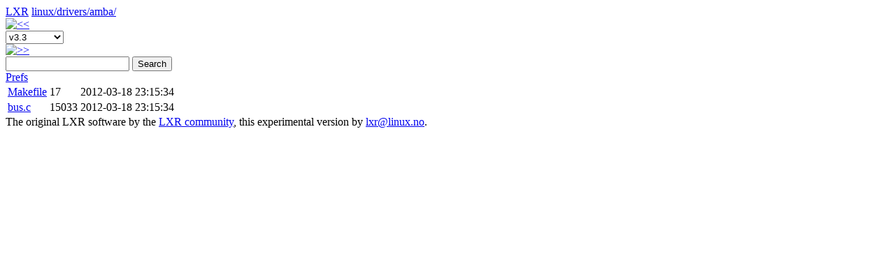

--- FILE ---
content_type: text/html; charset=utf-8
request_url: https://lxr.linux.no/linux+v3.3/drivers/amba/
body_size: 27330
content:
<!DOCTYPE HTML PUBLIC "-//W3C//DTD HTML 4.01 Transitional//EN"
"http://www.w3.org/TR/html4/loose.dtd">
<html lang="en">
  <head>
    <meta http-equiv="Content-Type" content="text/html; charset=utf-8">
    <script type="text/javascript">
      var use_ajax_navigation = 0;
      var use_popup_navigation = 0;
      
    </script>
    
    <base href="https://lxr.linux.no/linux+v3.3/">
    
    <script type="text/javascript" src="../.static/js/lxrng-funcs.js"></script>
    <link rel="shortcut icon" href="../.static/gfx/favicon.png" type="image/png">
    <link rel="stylesheet" href="../.static/css/lxrng.css" type="text/css" title="LXRng">

    <script type="text/javascript">
//<![CDATA[
var ajax = [];var cache;function pjx(args,fname,method) { this.target=args[1]; this.args=args[0]; method=(method)?method:'GET'; if(method=='post'){method='POST';} this.method = method; this.r=ghr(); this.url = this.getURL(fname);}function formDump(){ var all = []; var fL = document.forms.length; for(var f = 0;f<fL;f++){ var els = document.forms[f].elements; for(var e in els){ var tmp = (els[e].id != undefined)? els[e].id : els[e].name; if(typeof tmp != 'string'){continue;} if(tmp){ all[all.length]=tmp} } } return all;}function getVal(id) { if (id.constructor == Function ) { return id(); } if (typeof(id)!= 'string') { return id; } var element = document.getElementById(id); if( !element ) { for( var i=0; i<document.forms.length; i++ ){ element = document.forms[i].elements[id]; if( element ) break; } if( element && !element.type ) element = element[0]; } if(!element){ alert('ERROR: Cant find HTML element with id or name: ' + id+'. Check that an element with name or id='+id+' exists'); return 0; } if(element.type == 'select-one') { if(element.selectedIndex == -1) return; var item = element[element.selectedIndex]; return item.value || item.text; } if(element.type == 'select-multiple') { var ans = []; var k =0; for (var i=0;i<element.length;i++) { if (element[i].selected || element[i].checked ) { ans[k++]= element[i].value || element[i].text; } } return ans; } if(element.type == 'radio' || element.type == 'checkbox'){ var ans =[]; var elms = document.getElementsByTagName('input'); var endk = elms.length ; var i =0; for(var k=0;k<endk;k++){ if(elms[k].type== element.type && elms[k].checked && (elms[k].id==id||elms[k].name==id)){ ans[i++]=elms[k].value; } } return ans; } if( element.value == undefined ){ return element.innerHTML; }else{ return element.value; }}function fnsplit(arg) { var url=""; if(arg=='NO_CACHE'){cache = 0; return "";}; if((typeof(arg)).toLowerCase() == 'object'){ for(var k in arg){ url += '&' + k + '=' + arg[k]; } }else if (arg.indexOf('__') != -1) { arga = arg.split(/__/); url += '&' + arga[0] +'='+ encode_lxrng(arga[1]); } else { var res = getVal(arg) || ''; if(res.constructor != Array){ res = [res] } else if( res.length == 0 ) { res = [ '' ] } for(var i=0;i<res.length;i++) { url += '&args=' + encode_lxrng(res[i]) + '&' + arg + '=' + encode_lxrng(res[i]); } } return url;}pjx.prototype = { send2perl : function(){ var r = this.r; var dt = this.target; if (dt==undefined) { return true; } this.pjxInitialized(dt); var url=this.url; var postdata; if(this.method=="POST"){ var idx=url.indexOf('?'); postdata = url.substr(idx+1); url = url.substr(0,idx); } r.open(this.method,url,true); ; if(this.method=="POST"){ r.setRequestHeader("Content-Type", "application/x-www-form-urlencoded"); r.send(postdata); } if(this.method=="GET"){ r.send(null); } r.onreadystatechange = handleReturn; }, pjxInitialized : function(){}, pjxCompleted : function(){}, readyState4 : function(){ var rsp = decode_lxrng(this.r.responseText); /* the response from perl */ var splitval = '__pjx__'; /* to split text */ /* fix IE problems with undef values in an Array getting squashed*/ rsp = rsp.replace(splitval+splitval+'g',splitval+" "+splitval); var data = rsp.split(splitval); dt = this.target; if (dt.constructor != Array) { dt=[dt]; } if (data.constructor != Array) { data=[data]; } if (typeof(dt[0])!='function') { for ( var i=0; i<dt.length; i++ ) { var div = document.getElementById(dt[i]); if (div.type =='text' || div.type=='textarea' || div.type=='hidden' ) { div.value=data[i]; } else if (div.type =='checkbox') { div.checked=data[i]; } else { div.innerHTML = data[i]; } } } else if (typeof(dt[0])=='function') { dt[0].apply(this,data); } this.pjxCompleted(dt); }, getURL : function(fname) { var args = this.args; var url= 'fname=' + fname; for (var i=0;i<args.length;i++) { url=url + args[i]; } return url; }};handleReturn = function() { for( var k=0; k<ajax.length; k++ ) { if (ajax[k].r==null) { ajax.splice(k--,1); continue; } if ( ajax[k].r.readyState== 4) { ajax[k].readyState4(); ajax.splice(k--,1); continue; } }};var ghr=getghr();function getghr(){ if(typeof XMLHttpRequest != "undefined") { return function(){return new XMLHttpRequest();} } var msv= ["Msxml2.XMLHTTP.7.0", "Msxml2.XMLHTTP.6.0", "Msxml2.XMLHTTP.5.0", "Msxml2.XMLHTTP.4.0", "MSXML2.XMLHTTP.3.0", "MSXML2.XMLHTTP", "Microsoft.XMLHTTP"]; for(var j=0;j<=msv.length;j++){ try { A = new ActiveXObject(msv[j]); if(A){ return function(){return new ActiveXObject(msv[j]);} } } catch(e) { } } return false;}function jsdebug(){ var tmp = document.getElementById('pjxdebugrequest').innerHTML = "<br><pre>"; for( var i=0; i < ajax.length; i++ ) { tmp += '<a href= '+ ajax[i].url +' target=_blank>' + decodeURI(ajax[i].url) + ' <' + '/a><br>'; } document.getElementById('pjxdebugrequest').innerHTML = tmp + "<" + "/pre>";}function pjx_search() { var args = pjx_search.arguments; cache = 1; for( var i=0; i<args[0].length;i++ ) { args[0][i] = fnsplit(args[0][i]); } var l = ajax.length; ajax[l]= new pjx(args,"pjx_search",args[2]); ajax[l].url = '?' + ajax[l].url; if ( cache == 0 ) { ajax[l].url = ajax[l].url + '&pjxrand=' + Math.random(); } ajax[l].send2perl(); ;}function pjx_releases() { var args = pjx_releases.arguments; cache = 1; for( var i=0; i<args[0].length;i++ ) { args[0][i] = fnsplit(args[0][i]); } var l = ajax.length; ajax[l]= new pjx(args,"pjx_releases",args[2]); ajax[l].url = '?' + ajax[l].url; if ( cache == 0 ) { ajax[l].url = ajax[l].url + '&pjxrand=' + Math.random(); } ajax[l].send2perl(); ;}function pjx_load_fragment() { var args = pjx_load_fragment.arguments; cache = 1; for( var i=0; i<args[0].length;i++ ) { args[0][i] = fnsplit(args[0][i]); } var l = ajax.length; ajax[l]= new pjx(args,"pjx_load_fragment",args[2]); ajax[l].url = '?' + ajax[l].url; if ( cache == 0 ) { ajax[l].url = ajax[l].url + '&pjxrand=' + Math.random(); } ajax[l].send2perl(); ;}function pjx_load_file() { var args = pjx_load_file.arguments; cache = 1; for( var i=0; i<args[0].length;i++ ) { args[0][i] = fnsplit(args[0][i]); } var l = ajax.length; ajax[l]= new pjx(args,"pjx_load_file",args[2]); ajax[l].url = '?' + ajax[l].url; if ( cache == 0 ) { ajax[l].url = ajax[l].url + '&pjxrand=' + Math.random(); } ajax[l].send2perl(); ;}
//]]>
</script>

    <script type="text/javascript">
    </script>

    <title>LXR linux/drivers/amba/
    </title>
  </head>

  <body class="full"
     
     >

    <div class="heading">
      <div class="headingtop"></div>
	
      <span class="lxr_title">
	<span class="lxr_logo"><a href="..">LXR</a></span>
	<span id="current_path">
	  <a href="../linux+v3.3/">linux/</a><a href="drivers/">drivers/</a><a href="drivers/amba/">amba/</a>
	</span>
	<!-- <img src="../.static/gfx/rolldown.png" alt="History"> -->
        <span id="lxr_print"
          style="display: none;">
	  <form action="+print=drivers/amba/" method="post" id="print_form">
	    <button type="submit" class="print">
      	      <img src="../.static/gfx/print.png" alt="Print">
            </button>
	  </form>
        </span>
        <span id="lxr_save"
          style="display: none;">
	  <form action="+save=drivers/amba/" method="post" id="save_form">
	    <button type="submit" class="save">
      	      <img src="../.static/gfx/save.png" alt="Save">
            </button>
	  </form>
        </span>
      </span>
	
      <div class="lxr_menu">
	<span class="lxr_version">
	  <a 
	     href="../linux+v3.2.102/drivers/amba/">
	    <img src="../.static/gfx/left.png" alt="&lt;&lt;"></a>
	  <form action="drivers/amba/" method="get">
	    <span id="ver_select">
	      <select name="v" id="v" 
onchange="update_version(this, 'https://lxr.linux.no/linux+v3.3/', 'linux', '', 'drivers/amba/');">
  
  <option value="v6.7.1"
	  >
  v6.7.1</option>
  
  <option value="v6.7"
	  >
  v6.7</option>
  
  <option value="v6.6.13"
	  >
  v6.6.13</option>
  
  <option value="v6.6.12"
	  >
  v6.6.12</option>
  
  <option value="v6.6.11"
	  >
  v6.6.11</option>
  
  <option value="v6.6.10"
	  >
  v6.6.10</option>
  
  <option value="v6.6.9"
	  >
  v6.6.9</option>
  
  <option value="v6.6.8"
	  >
  v6.6.8</option>
  
  <option value="v6.6.7"
	  >
  v6.6.7</option>
  
  <option value="v6.6.6"
	  >
  v6.6.6</option>
  
  <option value="v6.6.5"
	  >
  v6.6.5</option>
  
  <option value="v6.6.4"
	  >
  v6.6.4</option>
  
  <option value="v6.6.3"
	  >
  v6.6.3</option>
  
  <option value="v6.6.2"
	  >
  v6.6.2</option>
  
  <option value="v6.6.1"
	  >
  v6.6.1</option>
  
  <option value="v6.6"
	  >
  v6.6</option>
  
  <option value="v6.5.13"
	  >
  v6.5.13</option>
  
  <option value="v6.5.12"
	  >
  v6.5.12</option>
  
  <option value="v6.5.11"
	  >
  v6.5.11</option>
  
  <option value="v6.5.10"
	  >
  v6.5.10</option>
  
  <option value="v6.5.9"
	  >
  v6.5.9</option>
  
  <option value="v6.5.8"
	  >
  v6.5.8</option>
  
  <option value="v6.5.7"
	  >
  v6.5.7</option>
  
  <option value="v6.5.6"
	  >
  v6.5.6</option>
  
  <option value="v6.5.5"
	  >
  v6.5.5</option>
  
  <option value="v6.5.4"
	  >
  v6.5.4</option>
  
  <option value="v6.5.3"
	  >
  v6.5.3</option>
  
  <option value="v6.5.2"
	  >
  v6.5.2</option>
  
  <option value="v6.5.1"
	  >
  v6.5.1</option>
  
  <option value="v6.5"
	  >
  v6.5</option>
  
  <option value="v6.4.16"
	  >
  v6.4.16</option>
  
  <option value="v6.4.15"
	  >
  v6.4.15</option>
  
  <option value="v6.4.14"
	  >
  v6.4.14</option>
  
  <option value="v6.4.13"
	  >
  v6.4.13</option>
  
  <option value="v6.4.12"
	  >
  v6.4.12</option>
  
  <option value="v6.4.11"
	  >
  v6.4.11</option>
  
  <option value="v6.4.10"
	  >
  v6.4.10</option>
  
  <option value="v6.4.9"
	  >
  v6.4.9</option>
  
  <option value="v6.4.8"
	  >
  v6.4.8</option>
  
  <option value="v6.4.7"
	  >
  v6.4.7</option>
  
  <option value="v6.4.6"
	  >
  v6.4.6</option>
  
  <option value="v6.4.5"
	  >
  v6.4.5</option>
  
  <option value="v6.4.4"
	  >
  v6.4.4</option>
  
  <option value="v6.4.3"
	  >
  v6.4.3</option>
  
  <option value="v6.4.2"
	  >
  v6.4.2</option>
  
  <option value="v6.4.1"
	  >
  v6.4.1</option>
  
  <option value="v6.4"
	  >
  v6.4</option>
  
  <option value="v6.3.13"
	  >
  v6.3.13</option>
  
  <option value="v6.3.12"
	  >
  v6.3.12</option>
  
  <option value="v6.3.11"
	  >
  v6.3.11</option>
  
  <option value="v6.3.10"
	  >
  v6.3.10</option>
  
  <option value="v6.3.9"
	  >
  v6.3.9</option>
  
  <option value="v6.3.8"
	  >
  v6.3.8</option>
  
  <option value="v6.3.7"
	  >
  v6.3.7</option>
  
  <option value="v6.3.6"
	  >
  v6.3.6</option>
  
  <option value="v6.3.5"
	  >
  v6.3.5</option>
  
  <option value="v6.3.4"
	  >
  v6.3.4</option>
  
  <option value="v6.3.3"
	  >
  v6.3.3</option>
  
  <option value="v6.3.2"
	  >
  v6.3.2</option>
  
  <option value="v6.3.1"
	  >
  v6.3.1</option>
  
  <option value="v6.3"
	  >
  v6.3</option>
  
  <option value="v6.2.16"
	  >
  v6.2.16</option>
  
  <option value="v6.2.15"
	  >
  v6.2.15</option>
  
  <option value="v6.2.14"
	  >
  v6.2.14</option>
  
  <option value="v6.2.13"
	  >
  v6.2.13</option>
  
  <option value="v6.2.12"
	  >
  v6.2.12</option>
  
  <option value="v6.2.11"
	  >
  v6.2.11</option>
  
  <option value="v6.2.10"
	  >
  v6.2.10</option>
  
  <option value="v6.2.9"
	  >
  v6.2.9</option>
  
  <option value="v6.2.8"
	  >
  v6.2.8</option>
  
  <option value="v6.2.7"
	  >
  v6.2.7</option>
  
  <option value="v6.2.6"
	  >
  v6.2.6</option>
  
  <option value="v6.2.5"
	  >
  v6.2.5</option>
  
  <option value="v6.2.4"
	  >
  v6.2.4</option>
  
  <option value="v6.2.3"
	  >
  v6.2.3</option>
  
  <option value="v6.2.2"
	  >
  v6.2.2</option>
  
  <option value="v6.2.1"
	  >
  v6.2.1</option>
  
  <option value="v6.2"
	  >
  v6.2</option>
  
  <option value="v6.1.74"
	  >
  v6.1.74</option>
  
  <option value="v6.1.73"
	  >
  v6.1.73</option>
  
  <option value="v6.1.72"
	  >
  v6.1.72</option>
  
  <option value="v6.1.71"
	  >
  v6.1.71</option>
  
  <option value="v6.1.70"
	  >
  v6.1.70</option>
  
  <option value="v6.1.69"
	  >
  v6.1.69</option>
  
  <option value="v6.1.68"
	  >
  v6.1.68</option>
  
  <option value="v6.1.67"
	  >
  v6.1.67</option>
  
  <option value="v6.1.66"
	  >
  v6.1.66</option>
  
  <option value="v6.1.65"
	  >
  v6.1.65</option>
  
  <option value="v6.1.64"
	  >
  v6.1.64</option>
  
  <option value="v6.1.63"
	  >
  v6.1.63</option>
  
  <option value="v6.1.62"
	  >
  v6.1.62</option>
  
  <option value="v6.1.61"
	  >
  v6.1.61</option>
  
  <option value="v6.1.60"
	  >
  v6.1.60</option>
  
  <option value="v6.1.59"
	  >
  v6.1.59</option>
  
  <option value="v6.1.58"
	  >
  v6.1.58</option>
  
  <option value="v6.1.57"
	  >
  v6.1.57</option>
  
  <option value="v6.1.56"
	  >
  v6.1.56</option>
  
  <option value="v6.1.55"
	  >
  v6.1.55</option>
  
  <option value="v6.1.54"
	  >
  v6.1.54</option>
  
  <option value="v6.1.53"
	  >
  v6.1.53</option>
  
  <option value="v6.1.52"
	  >
  v6.1.52</option>
  
  <option value="v6.1.51"
	  >
  v6.1.51</option>
  
  <option value="v6.1.50"
	  >
  v6.1.50</option>
  
  <option value="v6.1.49"
	  >
  v6.1.49</option>
  
  <option value="v6.1.48"
	  >
  v6.1.48</option>
  
  <option value="v6.1.47"
	  >
  v6.1.47</option>
  
  <option value="v6.1.46"
	  >
  v6.1.46</option>
  
  <option value="v6.1.45"
	  >
  v6.1.45</option>
  
  <option value="v6.1.44"
	  >
  v6.1.44</option>
  
  <option value="v6.1.43"
	  >
  v6.1.43</option>
  
  <option value="v6.1.42"
	  >
  v6.1.42</option>
  
  <option value="v6.1.41"
	  >
  v6.1.41</option>
  
  <option value="v6.1.40"
	  >
  v6.1.40</option>
  
  <option value="v6.1.39"
	  >
  v6.1.39</option>
  
  <option value="v6.1.38"
	  >
  v6.1.38</option>
  
  <option value="v6.1.37"
	  >
  v6.1.37</option>
  
  <option value="v6.1.36"
	  >
  v6.1.36</option>
  
  <option value="v6.1.35"
	  >
  v6.1.35</option>
  
  <option value="v6.1.34"
	  >
  v6.1.34</option>
  
  <option value="v6.1.33"
	  >
  v6.1.33</option>
  
  <option value="v6.1.32"
	  >
  v6.1.32</option>
  
  <option value="v6.1.31"
	  >
  v6.1.31</option>
  
  <option value="v6.1.30"
	  >
  v6.1.30</option>
  
  <option value="v6.1.29"
	  >
  v6.1.29</option>
  
  <option value="v6.1.28"
	  >
  v6.1.28</option>
  
  <option value="v6.1.27"
	  >
  v6.1.27</option>
  
  <option value="v6.1.26"
	  >
  v6.1.26</option>
  
  <option value="v6.1.25"
	  >
  v6.1.25</option>
  
  <option value="v6.1.24"
	  >
  v6.1.24</option>
  
  <option value="v6.1.23"
	  >
  v6.1.23</option>
  
  <option value="v6.1.22"
	  >
  v6.1.22</option>
  
  <option value="v6.1.21"
	  >
  v6.1.21</option>
  
  <option value="v6.1.20"
	  >
  v6.1.20</option>
  
  <option value="v6.1.19"
	  >
  v6.1.19</option>
  
  <option value="v6.1.18"
	  >
  v6.1.18</option>
  
  <option value="v6.1.17"
	  >
  v6.1.17</option>
  
  <option value="v6.1.16"
	  >
  v6.1.16</option>
  
  <option value="v6.1.15"
	  >
  v6.1.15</option>
  
  <option value="v6.1.14"
	  >
  v6.1.14</option>
  
  <option value="v6.1.13"
	  >
  v6.1.13</option>
  
  <option value="v6.1.12"
	  >
  v6.1.12</option>
  
  <option value="v6.1.11"
	  >
  v6.1.11</option>
  
  <option value="v6.1.10"
	  >
  v6.1.10</option>
  
  <option value="v6.1.9"
	  >
  v6.1.9</option>
  
  <option value="v6.1.8"
	  >
  v6.1.8</option>
  
  <option value="v6.1.7"
	  >
  v6.1.7</option>
  
  <option value="v6.1.6"
	  >
  v6.1.6</option>
  
  <option value="v6.1.5"
	  >
  v6.1.5</option>
  
  <option value="v6.1.4"
	  >
  v6.1.4</option>
  
  <option value="v6.1.3"
	  >
  v6.1.3</option>
  
  <option value="v6.1.2"
	  >
  v6.1.2</option>
  
  <option value="v6.1.1"
	  >
  v6.1.1</option>
  
  <option value="v6.1"
	  >
  v6.1</option>
  
  <option value="v6.0.19"
	  >
  v6.0.19</option>
  
  <option value="v6.0.18"
	  >
  v6.0.18</option>
  
  <option value="v6.0.17"
	  >
  v6.0.17</option>
  
  <option value="v6.0.16"
	  >
  v6.0.16</option>
  
  <option value="v6.0.15"
	  >
  v6.0.15</option>
  
  <option value="v6.0.14"
	  >
  v6.0.14</option>
  
  <option value="v6.0.13"
	  >
  v6.0.13</option>
  
  <option value="v6.0.12"
	  >
  v6.0.12</option>
  
  <option value="v6.0.11"
	  >
  v6.0.11</option>
  
  <option value="v6.0.10"
	  >
  v6.0.10</option>
  
  <option value="v6.0.9"
	  >
  v6.0.9</option>
  
  <option value="v6.0.8"
	  >
  v6.0.8</option>
  
  <option value="v6.0.7"
	  >
  v6.0.7</option>
  
  <option value="v6.0.6"
	  >
  v6.0.6</option>
  
  <option value="v6.0.5"
	  >
  v6.0.5</option>
  
  <option value="v6.0.4"
	  >
  v6.0.4</option>
  
  <option value="v6.0.3"
	  >
  v6.0.3</option>
  
  <option value="v6.0.2"
	  >
  v6.0.2</option>
  
  <option value="v6.0.1"
	  >
  v6.0.1</option>
  
  <option value="v6.0"
	  >
  v6.0</option>
  
  <option value="v5.19.17"
	  >
  v5.19.17</option>
  
  <option value="v5.19.16"
	  >
  v5.19.16</option>
  
  <option value="v5.19.15"
	  >
  v5.19.15</option>
  
  <option value="v5.19.14"
	  >
  v5.19.14</option>
  
  <option value="v5.19.13"
	  >
  v5.19.13</option>
  
  <option value="v5.19.12"
	  >
  v5.19.12</option>
  
  <option value="v5.19.11"
	  >
  v5.19.11</option>
  
  <option value="v5.19.10"
	  >
  v5.19.10</option>
  
  <option value="v5.19.9"
	  >
  v5.19.9</option>
  
  <option value="v5.19.8"
	  >
  v5.19.8</option>
  
  <option value="v5.19.7"
	  >
  v5.19.7</option>
  
  <option value="v5.19.6"
	  >
  v5.19.6</option>
  
  <option value="v5.19.5"
	  >
  v5.19.5</option>
  
  <option value="v5.19.4"
	  >
  v5.19.4</option>
  
  <option value="v5.19.3"
	  >
  v5.19.3</option>
  
  <option value="v5.19.2"
	  >
  v5.19.2</option>
  
  <option value="v5.19.1"
	  >
  v5.19.1</option>
  
  <option value="v5.19"
	  >
  v5.19</option>
  
  <option value="v5.18.19"
	  >
  v5.18.19</option>
  
  <option value="v5.18.18"
	  >
  v5.18.18</option>
  
  <option value="v5.18.17"
	  >
  v5.18.17</option>
  
  <option value="v5.18.16"
	  >
  v5.18.16</option>
  
  <option value="v5.18.15"
	  >
  v5.18.15</option>
  
  <option value="v5.18.14"
	  >
  v5.18.14</option>
  
  <option value="v5.18.13"
	  >
  v5.18.13</option>
  
  <option value="v5.18.12"
	  >
  v5.18.12</option>
  
  <option value="v5.18.11"
	  >
  v5.18.11</option>
  
  <option value="v5.18.10"
	  >
  v5.18.10</option>
  
  <option value="v5.18.9"
	  >
  v5.18.9</option>
  
  <option value="v5.18.8"
	  >
  v5.18.8</option>
  
  <option value="v5.18.7"
	  >
  v5.18.7</option>
  
  <option value="v5.18.6"
	  >
  v5.18.6</option>
  
  <option value="v5.18.5"
	  >
  v5.18.5</option>
  
  <option value="v5.18.4"
	  >
  v5.18.4</option>
  
  <option value="v5.18.3"
	  >
  v5.18.3</option>
  
  <option value="v5.18.2"
	  >
  v5.18.2</option>
  
  <option value="v5.18.1"
	  >
  v5.18.1</option>
  
  <option value="v5.18"
	  >
  v5.18</option>
  
  <option value="v5.17.15"
	  >
  v5.17.15</option>
  
  <option value="v5.17.14"
	  >
  v5.17.14</option>
  
  <option value="v5.17.13"
	  >
  v5.17.13</option>
  
  <option value="v5.17.12"
	  >
  v5.17.12</option>
  
  <option value="v5.17.11"
	  >
  v5.17.11</option>
  
  <option value="v5.17.10"
	  >
  v5.17.10</option>
  
  <option value="v5.17.9"
	  >
  v5.17.9</option>
  
  <option value="v5.17.8"
	  >
  v5.17.8</option>
  
  <option value="v5.17.7"
	  >
  v5.17.7</option>
  
  <option value="v5.17.6"
	  >
  v5.17.6</option>
  
  <option value="v5.17.5"
	  >
  v5.17.5</option>
  
  <option value="v5.17.4"
	  >
  v5.17.4</option>
  
  <option value="v5.17.3"
	  >
  v5.17.3</option>
  
  <option value="v5.17.2"
	  >
  v5.17.2</option>
  
  <option value="v5.17.1"
	  >
  v5.17.1</option>
  
  <option value="v5.17"
	  >
  v5.17</option>
  
  <option value="v5.16.20"
	  >
  v5.16.20</option>
  
  <option value="v5.16.19"
	  >
  v5.16.19</option>
  
  <option value="v5.16.18"
	  >
  v5.16.18</option>
  
  <option value="v5.16.17"
	  >
  v5.16.17</option>
  
  <option value="v5.16.16"
	  >
  v5.16.16</option>
  
  <option value="v5.16.15"
	  >
  v5.16.15</option>
  
  <option value="v5.16.14"
	  >
  v5.16.14</option>
  
  <option value="v5.16.13"
	  >
  v5.16.13</option>
  
  <option value="v5.16.12"
	  >
  v5.16.12</option>
  
  <option value="v5.16.11"
	  >
  v5.16.11</option>
  
  <option value="v5.16.10"
	  >
  v5.16.10</option>
  
  <option value="v5.16.9"
	  >
  v5.16.9</option>
  
  <option value="v5.16.8"
	  >
  v5.16.8</option>
  
  <option value="v5.16.7"
	  >
  v5.16.7</option>
  
  <option value="v5.16.6"
	  >
  v5.16.6</option>
  
  <option value="v5.16.5"
	  >
  v5.16.5</option>
  
  <option value="v5.16.4"
	  >
  v5.16.4</option>
  
  <option value="v5.16.3"
	  >
  v5.16.3</option>
  
  <option value="v5.16.2"
	  >
  v5.16.2</option>
  
  <option value="v5.16.1"
	  >
  v5.16.1</option>
  
  <option value="v5.16"
	  >
  v5.16</option>
  
  <option value="v5.15.147"
	  >
  v5.15.147</option>
  
  <option value="v5.15.146"
	  >
  v5.15.146</option>
  
  <option value="v5.15.145"
	  >
  v5.15.145</option>
  
  <option value="v5.15.144"
	  >
  v5.15.144</option>
  
  <option value="v5.15.143"
	  >
  v5.15.143</option>
  
  <option value="v5.15.142"
	  >
  v5.15.142</option>
  
  <option value="v5.15.141"
	  >
  v5.15.141</option>
  
  <option value="v5.15.140"
	  >
  v5.15.140</option>
  
  <option value="v5.15.139"
	  >
  v5.15.139</option>
  
  <option value="v5.15.138"
	  >
  v5.15.138</option>
  
  <option value="v5.15.137"
	  >
  v5.15.137</option>
  
  <option value="v5.15.136"
	  >
  v5.15.136</option>
  
  <option value="v5.15.135"
	  >
  v5.15.135</option>
  
  <option value="v5.15.134"
	  >
  v5.15.134</option>
  
  <option value="v5.15.133"
	  >
  v5.15.133</option>
  
  <option value="v5.15.132"
	  >
  v5.15.132</option>
  
  <option value="v5.15.131"
	  >
  v5.15.131</option>
  
  <option value="v5.15.130"
	  >
  v5.15.130</option>
  
  <option value="v5.15.129"
	  >
  v5.15.129</option>
  
  <option value="v5.15.128"
	  >
  v5.15.128</option>
  
  <option value="v5.15.127"
	  >
  v5.15.127</option>
  
  <option value="v5.15.126"
	  >
  v5.15.126</option>
  
  <option value="v5.15.125"
	  >
  v5.15.125</option>
  
  <option value="v5.15.124"
	  >
  v5.15.124</option>
  
  <option value="v5.15.123"
	  >
  v5.15.123</option>
  
  <option value="v5.15.122"
	  >
  v5.15.122</option>
  
  <option value="v5.15.121"
	  >
  v5.15.121</option>
  
  <option value="v5.15.120"
	  >
  v5.15.120</option>
  
  <option value="v5.15.119"
	  >
  v5.15.119</option>
  
  <option value="v5.15.118"
	  >
  v5.15.118</option>
  
  <option value="v5.15.117"
	  >
  v5.15.117</option>
  
  <option value="v5.15.116"
	  >
  v5.15.116</option>
  
  <option value="v5.15.115"
	  >
  v5.15.115</option>
  
  <option value="v5.15.114"
	  >
  v5.15.114</option>
  
  <option value="v5.15.113"
	  >
  v5.15.113</option>
  
  <option value="v5.15.112"
	  >
  v5.15.112</option>
  
  <option value="v5.15.111"
	  >
  v5.15.111</option>
  
  <option value="v5.15.110"
	  >
  v5.15.110</option>
  
  <option value="v5.15.109"
	  >
  v5.15.109</option>
  
  <option value="v5.15.108"
	  >
  v5.15.108</option>
  
  <option value="v5.15.107"
	  >
  v5.15.107</option>
  
  <option value="v5.15.106"
	  >
  v5.15.106</option>
  
  <option value="v5.15.105"
	  >
  v5.15.105</option>
  
  <option value="v5.15.104"
	  >
  v5.15.104</option>
  
  <option value="v5.15.103"
	  >
  v5.15.103</option>
  
  <option value="v5.15.102"
	  >
  v5.15.102</option>
  
  <option value="v5.15.101"
	  >
  v5.15.101</option>
  
  <option value="v5.15.100"
	  >
  v5.15.100</option>
  
  <option value="v5.15.99"
	  >
  v5.15.99</option>
  
  <option value="v5.15.98"
	  >
  v5.15.98</option>
  
  <option value="v5.15.97"
	  >
  v5.15.97</option>
  
  <option value="v5.15.96"
	  >
  v5.15.96</option>
  
  <option value="v5.15.95"
	  >
  v5.15.95</option>
  
  <option value="v5.15.94"
	  >
  v5.15.94</option>
  
  <option value="v5.15.93"
	  >
  v5.15.93</option>
  
  <option value="v5.15.92"
	  >
  v5.15.92</option>
  
  <option value="v5.15.91"
	  >
  v5.15.91</option>
  
  <option value="v5.15.90"
	  >
  v5.15.90</option>
  
  <option value="v5.15.89"
	  >
  v5.15.89</option>
  
  <option value="v5.15.88"
	  >
  v5.15.88</option>
  
  <option value="v5.15.87"
	  >
  v5.15.87</option>
  
  <option value="v5.15.86"
	  >
  v5.15.86</option>
  
  <option value="v5.15.85"
	  >
  v5.15.85</option>
  
  <option value="v5.15.84"
	  >
  v5.15.84</option>
  
  <option value="v5.15.83"
	  >
  v5.15.83</option>
  
  <option value="v5.15.82"
	  >
  v5.15.82</option>
  
  <option value="v5.15.81"
	  >
  v5.15.81</option>
  
  <option value="v5.15.80"
	  >
  v5.15.80</option>
  
  <option value="v5.15.79"
	  >
  v5.15.79</option>
  
  <option value="v5.15.78"
	  >
  v5.15.78</option>
  
  <option value="v5.15.77"
	  >
  v5.15.77</option>
  
  <option value="v5.15.76"
	  >
  v5.15.76</option>
  
  <option value="v5.15.75"
	  >
  v5.15.75</option>
  
  <option value="v5.15.74"
	  >
  v5.15.74</option>
  
  <option value="v5.15.73"
	  >
  v5.15.73</option>
  
  <option value="v5.15.72"
	  >
  v5.15.72</option>
  
  <option value="v5.15.71"
	  >
  v5.15.71</option>
  
  <option value="v5.15.70"
	  >
  v5.15.70</option>
  
  <option value="v5.15.69"
	  >
  v5.15.69</option>
  
  <option value="v5.15.68"
	  >
  v5.15.68</option>
  
  <option value="v5.15.67"
	  >
  v5.15.67</option>
  
  <option value="v5.15.66"
	  >
  v5.15.66</option>
  
  <option value="v5.15.65"
	  >
  v5.15.65</option>
  
  <option value="v5.15.64"
	  >
  v5.15.64</option>
  
  <option value="v5.15.63"
	  >
  v5.15.63</option>
  
  <option value="v5.15.62"
	  >
  v5.15.62</option>
  
  <option value="v5.15.61"
	  >
  v5.15.61</option>
  
  <option value="v5.15.60"
	  >
  v5.15.60</option>
  
  <option value="v5.15.59"
	  >
  v5.15.59</option>
  
  <option value="v5.15.58"
	  >
  v5.15.58</option>
  
  <option value="v5.15.57"
	  >
  v5.15.57</option>
  
  <option value="v5.15.56"
	  >
  v5.15.56</option>
  
  <option value="v5.15.55"
	  >
  v5.15.55</option>
  
  <option value="v5.15.54"
	  >
  v5.15.54</option>
  
  <option value="v5.15.53"
	  >
  v5.15.53</option>
  
  <option value="v5.15.52"
	  >
  v5.15.52</option>
  
  <option value="v5.15.51"
	  >
  v5.15.51</option>
  
  <option value="v5.15.50"
	  >
  v5.15.50</option>
  
  <option value="v5.15.49"
	  >
  v5.15.49</option>
  
  <option value="v5.15.48"
	  >
  v5.15.48</option>
  
  <option value="v5.15.47"
	  >
  v5.15.47</option>
  
  <option value="v5.15.46"
	  >
  v5.15.46</option>
  
  <option value="v5.15.45"
	  >
  v5.15.45</option>
  
  <option value="v5.15.44"
	  >
  v5.15.44</option>
  
  <option value="v5.15.43"
	  >
  v5.15.43</option>
  
  <option value="v5.15.42"
	  >
  v5.15.42</option>
  
  <option value="v5.15.41"
	  >
  v5.15.41</option>
  
  <option value="v5.15.40"
	  >
  v5.15.40</option>
  
  <option value="v5.15.39"
	  >
  v5.15.39</option>
  
  <option value="v5.15.38"
	  >
  v5.15.38</option>
  
  <option value="v5.15.37"
	  >
  v5.15.37</option>
  
  <option value="v5.15.36"
	  >
  v5.15.36</option>
  
  <option value="v5.15.35"
	  >
  v5.15.35</option>
  
  <option value="v5.15.34"
	  >
  v5.15.34</option>
  
  <option value="v5.15.33"
	  >
  v5.15.33</option>
  
  <option value="v5.15.32"
	  >
  v5.15.32</option>
  
  <option value="v5.15.31"
	  >
  v5.15.31</option>
  
  <option value="v5.15.30"
	  >
  v5.15.30</option>
  
  <option value="v5.15.29"
	  >
  v5.15.29</option>
  
  <option value="v5.15.28"
	  >
  v5.15.28</option>
  
  <option value="v5.15.27"
	  >
  v5.15.27</option>
  
  <option value="v5.15.26"
	  >
  v5.15.26</option>
  
  <option value="v5.15.25"
	  >
  v5.15.25</option>
  
  <option value="v5.15.24"
	  >
  v5.15.24</option>
  
  <option value="v5.15.23"
	  >
  v5.15.23</option>
  
  <option value="v5.15.22"
	  >
  v5.15.22</option>
  
  <option value="v5.15.21"
	  >
  v5.15.21</option>
  
  <option value="v5.15.20"
	  >
  v5.15.20</option>
  
  <option value="v5.15.19"
	  >
  v5.15.19</option>
  
  <option value="v5.15.18"
	  >
  v5.15.18</option>
  
  <option value="v5.15.17"
	  >
  v5.15.17</option>
  
  <option value="v5.15.16"
	  >
  v5.15.16</option>
  
  <option value="v5.15.15"
	  >
  v5.15.15</option>
  
  <option value="v5.15.14"
	  >
  v5.15.14</option>
  
  <option value="v5.15.13"
	  >
  v5.15.13</option>
  
  <option value="v5.15.12"
	  >
  v5.15.12</option>
  
  <option value="v5.15.11"
	  >
  v5.15.11</option>
  
  <option value="v5.15.10"
	  >
  v5.15.10</option>
  
  <option value="v5.15.9"
	  >
  v5.15.9</option>
  
  <option value="v5.15.8"
	  >
  v5.15.8</option>
  
  <option value="v5.15.7"
	  >
  v5.15.7</option>
  
  <option value="v5.15.6"
	  >
  v5.15.6</option>
  
  <option value="v5.15.5"
	  >
  v5.15.5</option>
  
  <option value="v5.15.4"
	  >
  v5.15.4</option>
  
  <option value="v5.15.3"
	  >
  v5.15.3</option>
  
  <option value="v5.15.2"
	  >
  v5.15.2</option>
  
  <option value="v5.15.1"
	  >
  v5.15.1</option>
  
  <option value="v5.15"
	  >
  v5.15</option>
  
  <option value="v5.14.21"
	  >
  v5.14.21</option>
  
  <option value="v5.14.20"
	  >
  v5.14.20</option>
  
  <option value="v5.14.19"
	  >
  v5.14.19</option>
  
  <option value="v5.14.18"
	  >
  v5.14.18</option>
  
  <option value="v5.14.17"
	  >
  v5.14.17</option>
  
  <option value="v5.14.16"
	  >
  v5.14.16</option>
  
  <option value="v5.14.15"
	  >
  v5.14.15</option>
  
  <option value="v5.14.14"
	  >
  v5.14.14</option>
  
  <option value="v5.14.13"
	  >
  v5.14.13</option>
  
  <option value="v5.14.12"
	  >
  v5.14.12</option>
  
  <option value="v5.14.11"
	  >
  v5.14.11</option>
  
  <option value="v5.14.10"
	  >
  v5.14.10</option>
  
  <option value="v5.14.9"
	  >
  v5.14.9</option>
  
  <option value="v5.14.8"
	  >
  v5.14.8</option>
  
  <option value="v5.14.7"
	  >
  v5.14.7</option>
  
  <option value="v5.14.6"
	  >
  v5.14.6</option>
  
  <option value="v5.14.5"
	  >
  v5.14.5</option>
  
  <option value="v5.14.4"
	  >
  v5.14.4</option>
  
  <option value="v5.14.3"
	  >
  v5.14.3</option>
  
  <option value="v5.14.2"
	  >
  v5.14.2</option>
  
  <option value="v5.14.1"
	  >
  v5.14.1</option>
  
  <option value="v5.14"
	  >
  v5.14</option>
  
  <option value="v5.13.19"
	  >
  v5.13.19</option>
  
  <option value="v5.13.18"
	  >
  v5.13.18</option>
  
  <option value="v5.13.17"
	  >
  v5.13.17</option>
  
  <option value="v5.13.16"
	  >
  v5.13.16</option>
  
  <option value="v5.13.15"
	  >
  v5.13.15</option>
  
  <option value="v5.13.14"
	  >
  v5.13.14</option>
  
  <option value="v5.13.13"
	  >
  v5.13.13</option>
  
  <option value="v5.13.12"
	  >
  v5.13.12</option>
  
  <option value="v5.13.11"
	  >
  v5.13.11</option>
  
  <option value="v5.13.10"
	  >
  v5.13.10</option>
  
  <option value="v5.13.9"
	  >
  v5.13.9</option>
  
  <option value="v5.13.8"
	  >
  v5.13.8</option>
  
  <option value="v5.13.7"
	  >
  v5.13.7</option>
  
  <option value="v5.13.6"
	  >
  v5.13.6</option>
  
  <option value="v5.13.5"
	  >
  v5.13.5</option>
  
  <option value="v5.13.4"
	  >
  v5.13.4</option>
  
  <option value="v5.13.3"
	  >
  v5.13.3</option>
  
  <option value="v5.13.2"
	  >
  v5.13.2</option>
  
  <option value="v5.13.1"
	  >
  v5.13.1</option>
  
  <option value="v5.13"
	  >
  v5.13</option>
  
  <option value="v5.12.19"
	  >
  v5.12.19</option>
  
  <option value="v5.12.18"
	  >
  v5.12.18</option>
  
  <option value="v5.12.17"
	  >
  v5.12.17</option>
  
  <option value="v5.12.16"
	  >
  v5.12.16</option>
  
  <option value="v5.12.15"
	  >
  v5.12.15</option>
  
  <option value="v5.12.14"
	  >
  v5.12.14</option>
  
  <option value="v5.12.13"
	  >
  v5.12.13</option>
  
  <option value="v5.12.12"
	  >
  v5.12.12</option>
  
  <option value="v5.12.11"
	  >
  v5.12.11</option>
  
  <option value="v5.12.10"
	  >
  v5.12.10</option>
  
  <option value="v5.12.9"
	  >
  v5.12.9</option>
  
  <option value="v5.12.8"
	  >
  v5.12.8</option>
  
  <option value="v5.12.7"
	  >
  v5.12.7</option>
  
  <option value="v5.12.6"
	  >
  v5.12.6</option>
  
  <option value="v5.12.5"
	  >
  v5.12.5</option>
  
  <option value="v5.12.4"
	  >
  v5.12.4</option>
  
  <option value="v5.12.3"
	  >
  v5.12.3</option>
  
  <option value="v5.12.2"
	  >
  v5.12.2</option>
  
  <option value="v5.12.1"
	  >
  v5.12.1</option>
  
  <option value="v5.12"
	  >
  v5.12</option>
  
  <option value="v5.11.22"
	  >
  v5.11.22</option>
  
  <option value="v5.11.21"
	  >
  v5.11.21</option>
  
  <option value="v5.11.20"
	  >
  v5.11.20</option>
  
  <option value="v5.11.19"
	  >
  v5.11.19</option>
  
  <option value="v5.11.18"
	  >
  v5.11.18</option>
  
  <option value="v5.11.17"
	  >
  v5.11.17</option>
  
  <option value="v5.11.16"
	  >
  v5.11.16</option>
  
  <option value="v5.11.15"
	  >
  v5.11.15</option>
  
  <option value="v5.11.14"
	  >
  v5.11.14</option>
  
  <option value="v5.11.13"
	  >
  v5.11.13</option>
  
  <option value="v5.11.12"
	  >
  v5.11.12</option>
  
  <option value="v5.11.11"
	  >
  v5.11.11</option>
  
  <option value="v5.11.10"
	  >
  v5.11.10</option>
  
  <option value="v5.11.9"
	  >
  v5.11.9</option>
  
  <option value="v5.11.8"
	  >
  v5.11.8</option>
  
  <option value="v5.11.7"
	  >
  v5.11.7</option>
  
  <option value="v5.11.6"
	  >
  v5.11.6</option>
  
  <option value="v5.11.5"
	  >
  v5.11.5</option>
  
  <option value="v5.11.4"
	  >
  v5.11.4</option>
  
  <option value="v5.11.3"
	  >
  v5.11.3</option>
  
  <option value="v5.11.2"
	  >
  v5.11.2</option>
  
  <option value="v5.11.1"
	  >
  v5.11.1</option>
  
  <option value="v5.11"
	  >
  v5.11</option>
  
  <option value="v5.10.208"
	  >
  v5.10.208</option>
  
  <option value="v5.10.207"
	  >
  v5.10.207</option>
  
  <option value="v5.10.206"
	  >
  v5.10.206</option>
  
  <option value="v5.10.205"
	  >
  v5.10.205</option>
  
  <option value="v5.10.204"
	  >
  v5.10.204</option>
  
  <option value="v5.10.203"
	  >
  v5.10.203</option>
  
  <option value="v5.10.202"
	  >
  v5.10.202</option>
  
  <option value="v5.10.201"
	  >
  v5.10.201</option>
  
  <option value="v5.10.200"
	  >
  v5.10.200</option>
  
  <option value="v5.10.199"
	  >
  v5.10.199</option>
  
  <option value="v5.10.198"
	  >
  v5.10.198</option>
  
  <option value="v5.10.197"
	  >
  v5.10.197</option>
  
  <option value="v5.10.196"
	  >
  v5.10.196</option>
  
  <option value="v5.10.195"
	  >
  v5.10.195</option>
  
  <option value="v5.10.194"
	  >
  v5.10.194</option>
  
  <option value="v5.10.193"
	  >
  v5.10.193</option>
  
  <option value="v5.10.192"
	  >
  v5.10.192</option>
  
  <option value="v5.10.191"
	  >
  v5.10.191</option>
  
  <option value="v5.10.190"
	  >
  v5.10.190</option>
  
  <option value="v5.10.189"
	  >
  v5.10.189</option>
  
  <option value="v5.10.188"
	  >
  v5.10.188</option>
  
  <option value="v5.10.187"
	  >
  v5.10.187</option>
  
  <option value="v5.10.186"
	  >
  v5.10.186</option>
  
  <option value="v5.10.185"
	  >
  v5.10.185</option>
  
  <option value="v5.10.184"
	  >
  v5.10.184</option>
  
  <option value="v5.10.183"
	  >
  v5.10.183</option>
  
  <option value="v5.10.182"
	  >
  v5.10.182</option>
  
  <option value="v5.10.181"
	  >
  v5.10.181</option>
  
  <option value="v5.10.180"
	  >
  v5.10.180</option>
  
  <option value="v5.10.179"
	  >
  v5.10.179</option>
  
  <option value="v5.10.178"
	  >
  v5.10.178</option>
  
  <option value="v5.10.177"
	  >
  v5.10.177</option>
  
  <option value="v5.10.176"
	  >
  v5.10.176</option>
  
  <option value="v5.10.175"
	  >
  v5.10.175</option>
  
  <option value="v5.10.174"
	  >
  v5.10.174</option>
  
  <option value="v5.10.173"
	  >
  v5.10.173</option>
  
  <option value="v5.10.172"
	  >
  v5.10.172</option>
  
  <option value="v5.10.171"
	  >
  v5.10.171</option>
  
  <option value="v5.10.170"
	  >
  v5.10.170</option>
  
  <option value="v5.10.169"
	  >
  v5.10.169</option>
  
  <option value="v5.10.168"
	  >
  v5.10.168</option>
  
  <option value="v5.10.167"
	  >
  v5.10.167</option>
  
  <option value="v5.10.166"
	  >
  v5.10.166</option>
  
  <option value="v5.10.165"
	  >
  v5.10.165</option>
  
  <option value="v5.10.164"
	  >
  v5.10.164</option>
  
  <option value="v5.10.163"
	  >
  v5.10.163</option>
  
  <option value="v5.10.162"
	  >
  v5.10.162</option>
  
  <option value="v5.10.161"
	  >
  v5.10.161</option>
  
  <option value="v5.10.160"
	  >
  v5.10.160</option>
  
  <option value="v5.10.159"
	  >
  v5.10.159</option>
  
  <option value="v5.10.158"
	  >
  v5.10.158</option>
  
  <option value="v5.10.157"
	  >
  v5.10.157</option>
  
  <option value="v5.10.156"
	  >
  v5.10.156</option>
  
  <option value="v5.10.155"
	  >
  v5.10.155</option>
  
  <option value="v5.10.154"
	  >
  v5.10.154</option>
  
  <option value="v5.10.153"
	  >
  v5.10.153</option>
  
  <option value="v5.10.152"
	  >
  v5.10.152</option>
  
  <option value="v5.10.151"
	  >
  v5.10.151</option>
  
  <option value="v5.10.150"
	  >
  v5.10.150</option>
  
  <option value="v5.10.149"
	  >
  v5.10.149</option>
  
  <option value="v5.10.148"
	  >
  v5.10.148</option>
  
  <option value="v5.10.147"
	  >
  v5.10.147</option>
  
  <option value="v5.10.146"
	  >
  v5.10.146</option>
  
  <option value="v5.10.145"
	  >
  v5.10.145</option>
  
  <option value="v5.10.144"
	  >
  v5.10.144</option>
  
  <option value="v5.10.143"
	  >
  v5.10.143</option>
  
  <option value="v5.10.142"
	  >
  v5.10.142</option>
  
  <option value="v5.10.141"
	  >
  v5.10.141</option>
  
  <option value="v5.10.140"
	  >
  v5.10.140</option>
  
  <option value="v5.10.139"
	  >
  v5.10.139</option>
  
  <option value="v5.10.138"
	  >
  v5.10.138</option>
  
  <option value="v5.10.137"
	  >
  v5.10.137</option>
  
  <option value="v5.10.136"
	  >
  v5.10.136</option>
  
  <option value="v5.10.135"
	  >
  v5.10.135</option>
  
  <option value="v5.10.134"
	  >
  v5.10.134</option>
  
  <option value="v5.10.133"
	  >
  v5.10.133</option>
  
  <option value="v5.10.132"
	  >
  v5.10.132</option>
  
  <option value="v5.10.131"
	  >
  v5.10.131</option>
  
  <option value="v5.10.130"
	  >
  v5.10.130</option>
  
  <option value="v5.10.129"
	  >
  v5.10.129</option>
  
  <option value="v5.10.128"
	  >
  v5.10.128</option>
  
  <option value="v5.10.127"
	  >
  v5.10.127</option>
  
  <option value="v5.10.126"
	  >
  v5.10.126</option>
  
  <option value="v5.10.125"
	  >
  v5.10.125</option>
  
  <option value="v5.10.124"
	  >
  v5.10.124</option>
  
  <option value="v5.10.123"
	  >
  v5.10.123</option>
  
  <option value="v5.10.122"
	  >
  v5.10.122</option>
  
  <option value="v5.10.121"
	  >
  v5.10.121</option>
  
  <option value="v5.10.120"
	  >
  v5.10.120</option>
  
  <option value="v5.10.119"
	  >
  v5.10.119</option>
  
  <option value="v5.10.118"
	  >
  v5.10.118</option>
  
  <option value="v5.10.117"
	  >
  v5.10.117</option>
  
  <option value="v5.10.116"
	  >
  v5.10.116</option>
  
  <option value="v5.10.115"
	  >
  v5.10.115</option>
  
  <option value="v5.10.114"
	  >
  v5.10.114</option>
  
  <option value="v5.10.113"
	  >
  v5.10.113</option>
  
  <option value="v5.10.112"
	  >
  v5.10.112</option>
  
  <option value="v5.10.111"
	  >
  v5.10.111</option>
  
  <option value="v5.10.110"
	  >
  v5.10.110</option>
  
  <option value="v5.10.109"
	  >
  v5.10.109</option>
  
  <option value="v5.10.108"
	  >
  v5.10.108</option>
  
  <option value="v5.10.107"
	  >
  v5.10.107</option>
  
  <option value="v5.10.106"
	  >
  v5.10.106</option>
  
  <option value="v5.10.105"
	  >
  v5.10.105</option>
  
  <option value="v5.10.104"
	  >
  v5.10.104</option>
  
  <option value="v5.10.103"
	  >
  v5.10.103</option>
  
  <option value="v5.10.102"
	  >
  v5.10.102</option>
  
  <option value="v5.10.101"
	  >
  v5.10.101</option>
  
  <option value="v5.10.100"
	  >
  v5.10.100</option>
  
  <option value="v5.10.99"
	  >
  v5.10.99</option>
  
  <option value="v5.10.98"
	  >
  v5.10.98</option>
  
  <option value="v5.10.97"
	  >
  v5.10.97</option>
  
  <option value="v5.10.96"
	  >
  v5.10.96</option>
  
  <option value="v5.10.95"
	  >
  v5.10.95</option>
  
  <option value="v5.10.94"
	  >
  v5.10.94</option>
  
  <option value="v5.10.93"
	  >
  v5.10.93</option>
  
  <option value="v5.10.92"
	  >
  v5.10.92</option>
  
  <option value="v5.10.91"
	  >
  v5.10.91</option>
  
  <option value="v5.10.90"
	  >
  v5.10.90</option>
  
  <option value="v5.10.89"
	  >
  v5.10.89</option>
  
  <option value="v5.10.88"
	  >
  v5.10.88</option>
  
  <option value="v5.10.87"
	  >
  v5.10.87</option>
  
  <option value="v5.10.86"
	  >
  v5.10.86</option>
  
  <option value="v5.10.85"
	  >
  v5.10.85</option>
  
  <option value="v5.10.84"
	  >
  v5.10.84</option>
  
  <option value="v5.10.83"
	  >
  v5.10.83</option>
  
  <option value="v5.10.82"
	  >
  v5.10.82</option>
  
  <option value="v5.10.81"
	  >
  v5.10.81</option>
  
  <option value="v5.10.80"
	  >
  v5.10.80</option>
  
  <option value="v5.10.79"
	  >
  v5.10.79</option>
  
  <option value="v5.10.78"
	  >
  v5.10.78</option>
  
  <option value="v5.10.77"
	  >
  v5.10.77</option>
  
  <option value="v5.10.76"
	  >
  v5.10.76</option>
  
  <option value="v5.10.75"
	  >
  v5.10.75</option>
  
  <option value="v5.10.74"
	  >
  v5.10.74</option>
  
  <option value="v5.10.73"
	  >
  v5.10.73</option>
  
  <option value="v5.10.72"
	  >
  v5.10.72</option>
  
  <option value="v5.10.71"
	  >
  v5.10.71</option>
  
  <option value="v5.10.70"
	  >
  v5.10.70</option>
  
  <option value="v5.10.69"
	  >
  v5.10.69</option>
  
  <option value="v5.10.68"
	  >
  v5.10.68</option>
  
  <option value="v5.10.67"
	  >
  v5.10.67</option>
  
  <option value="v5.10.66"
	  >
  v5.10.66</option>
  
  <option value="v5.10.65"
	  >
  v5.10.65</option>
  
  <option value="v5.10.64"
	  >
  v5.10.64</option>
  
  <option value="v5.10.63"
	  >
  v5.10.63</option>
  
  <option value="v5.10.62"
	  >
  v5.10.62</option>
  
  <option value="v5.10.61"
	  >
  v5.10.61</option>
  
  <option value="v5.10.60"
	  >
  v5.10.60</option>
  
  <option value="v5.10.59"
	  >
  v5.10.59</option>
  
  <option value="v5.10.58"
	  >
  v5.10.58</option>
  
  <option value="v5.10.57"
	  >
  v5.10.57</option>
  
  <option value="v5.10.56"
	  >
  v5.10.56</option>
  
  <option value="v5.10.55"
	  >
  v5.10.55</option>
  
  <option value="v5.10.54"
	  >
  v5.10.54</option>
  
  <option value="v5.10.53"
	  >
  v5.10.53</option>
  
  <option value="v5.10.52"
	  >
  v5.10.52</option>
  
  <option value="v5.10.51"
	  >
  v5.10.51</option>
  
  <option value="v5.10.50"
	  >
  v5.10.50</option>
  
  <option value="v5.10.49"
	  >
  v5.10.49</option>
  
  <option value="v5.10.48"
	  >
  v5.10.48</option>
  
  <option value="v5.10.47"
	  >
  v5.10.47</option>
  
  <option value="v5.10.46"
	  >
  v5.10.46</option>
  
  <option value="v5.10.45"
	  >
  v5.10.45</option>
  
  <option value="v5.10.44"
	  >
  v5.10.44</option>
  
  <option value="v5.10.43"
	  >
  v5.10.43</option>
  
  <option value="v5.10.42"
	  >
  v5.10.42</option>
  
  <option value="v5.10.41"
	  >
  v5.10.41</option>
  
  <option value="v5.10.40"
	  >
  v5.10.40</option>
  
  <option value="v5.10.39"
	  >
  v5.10.39</option>
  
  <option value="v5.10.38"
	  >
  v5.10.38</option>
  
  <option value="v5.10.37"
	  >
  v5.10.37</option>
  
  <option value="v5.10.36"
	  >
  v5.10.36</option>
  
  <option value="v5.10.35"
	  >
  v5.10.35</option>
  
  <option value="v5.10.34"
	  >
  v5.10.34</option>
  
  <option value="v5.10.33"
	  >
  v5.10.33</option>
  
  <option value="v5.10.32"
	  >
  v5.10.32</option>
  
  <option value="v5.10.31"
	  >
  v5.10.31</option>
  
  <option value="v5.10.30"
	  >
  v5.10.30</option>
  
  <option value="v5.10.29"
	  >
  v5.10.29</option>
  
  <option value="v5.10.28"
	  >
  v5.10.28</option>
  
  <option value="v5.10.27"
	  >
  v5.10.27</option>
  
  <option value="v5.10.26"
	  >
  v5.10.26</option>
  
  <option value="v5.10.25"
	  >
  v5.10.25</option>
  
  <option value="v5.10.24"
	  >
  v5.10.24</option>
  
  <option value="v5.10.23"
	  >
  v5.10.23</option>
  
  <option value="v5.10.22"
	  >
  v5.10.22</option>
  
  <option value="v5.10.21"
	  >
  v5.10.21</option>
  
  <option value="v5.10.20"
	  >
  v5.10.20</option>
  
  <option value="v5.10.19"
	  >
  v5.10.19</option>
  
  <option value="v5.10.18"
	  >
  v5.10.18</option>
  
  <option value="v5.10.17"
	  >
  v5.10.17</option>
  
  <option value="v5.10.16"
	  >
  v5.10.16</option>
  
  <option value="v5.10.15"
	  >
  v5.10.15</option>
  
  <option value="v5.10.14"
	  >
  v5.10.14</option>
  
  <option value="v5.10.13"
	  >
  v5.10.13</option>
  
  <option value="v5.10.12"
	  >
  v5.10.12</option>
  
  <option value="v5.10.11"
	  >
  v5.10.11</option>
  
  <option value="v5.10.10"
	  >
  v5.10.10</option>
  
  <option value="v5.10.9"
	  >
  v5.10.9</option>
  
  <option value="v5.10.8"
	  >
  v5.10.8</option>
  
  <option value="v5.10.7"
	  >
  v5.10.7</option>
  
  <option value="v5.10.6"
	  >
  v5.10.6</option>
  
  <option value="v5.10.5"
	  >
  v5.10.5</option>
  
  <option value="v5.10.4"
	  >
  v5.10.4</option>
  
  <option value="v5.10.3"
	  >
  v5.10.3</option>
  
  <option value="v5.10.2"
	  >
  v5.10.2</option>
  
  <option value="v5.10.1"
	  >
  v5.10.1</option>
  
  <option value="v5.10"
	  >
  v5.10</option>
  
  <option value="v5.9.16"
	  >
  v5.9.16</option>
  
  <option value="v5.9.15"
	  >
  v5.9.15</option>
  
  <option value="v5.9.14"
	  >
  v5.9.14</option>
  
  <option value="v5.9.13"
	  >
  v5.9.13</option>
  
  <option value="v5.9.12"
	  >
  v5.9.12</option>
  
  <option value="v5.9.11"
	  >
  v5.9.11</option>
  
  <option value="v5.9.10"
	  >
  v5.9.10</option>
  
  <option value="v5.9.9"
	  >
  v5.9.9</option>
  
  <option value="v5.9.8"
	  >
  v5.9.8</option>
  
  <option value="v5.9.7"
	  >
  v5.9.7</option>
  
  <option value="v5.9.6"
	  >
  v5.9.6</option>
  
  <option value="v5.9.5"
	  >
  v5.9.5</option>
  
  <option value="v5.9.4"
	  >
  v5.9.4</option>
  
  <option value="v5.9.3"
	  >
  v5.9.3</option>
  
  <option value="v5.9.2"
	  >
  v5.9.2</option>
  
  <option value="v5.9.1"
	  >
  v5.9.1</option>
  
  <option value="v5.9"
	  >
  v5.9</option>
  
  <option value="v5.8.18"
	  >
  v5.8.18</option>
  
  <option value="v5.8.17"
	  >
  v5.8.17</option>
  
  <option value="v5.8.16"
	  >
  v5.8.16</option>
  
  <option value="v5.8.15"
	  >
  v5.8.15</option>
  
  <option value="v5.8.14"
	  >
  v5.8.14</option>
  
  <option value="v5.8.13"
	  >
  v5.8.13</option>
  
  <option value="v5.8.12"
	  >
  v5.8.12</option>
  
  <option value="v5.8.11"
	  >
  v5.8.11</option>
  
  <option value="v5.8.10"
	  >
  v5.8.10</option>
  
  <option value="v5.8.9"
	  >
  v5.8.9</option>
  
  <option value="v5.8.8"
	  >
  v5.8.8</option>
  
  <option value="v5.8.7"
	  >
  v5.8.7</option>
  
  <option value="v5.8.6"
	  >
  v5.8.6</option>
  
  <option value="v5.8.5"
	  >
  v5.8.5</option>
  
  <option value="v5.8.4"
	  >
  v5.8.4</option>
  
  <option value="v5.8.3"
	  >
  v5.8.3</option>
  
  <option value="v5.8.2"
	  >
  v5.8.2</option>
  
  <option value="v5.8.1"
	  >
  v5.8.1</option>
  
  <option value="v5.8"
	  >
  v5.8</option>
  
  <option value="v5.7.19"
	  >
  v5.7.19</option>
  
  <option value="v5.7.18"
	  >
  v5.7.18</option>
  
  <option value="v5.7.17"
	  >
  v5.7.17</option>
  
  <option value="v5.7.16"
	  >
  v5.7.16</option>
  
  <option value="v5.7.15"
	  >
  v5.7.15</option>
  
  <option value="v5.7.14"
	  >
  v5.7.14</option>
  
  <option value="v5.7.13"
	  >
  v5.7.13</option>
  
  <option value="v5.7.12"
	  >
  v5.7.12</option>
  
  <option value="v5.7.11"
	  >
  v5.7.11</option>
  
  <option value="v5.7.10"
	  >
  v5.7.10</option>
  
  <option value="v5.7.9"
	  >
  v5.7.9</option>
  
  <option value="v5.7.8"
	  >
  v5.7.8</option>
  
  <option value="v5.7.7"
	  >
  v5.7.7</option>
  
  <option value="v5.7.6"
	  >
  v5.7.6</option>
  
  <option value="v5.7.5"
	  >
  v5.7.5</option>
  
  <option value="v5.7.4"
	  >
  v5.7.4</option>
  
  <option value="v5.7.3"
	  >
  v5.7.3</option>
  
  <option value="v5.7.2"
	  >
  v5.7.2</option>
  
  <option value="v5.7.1"
	  >
  v5.7.1</option>
  
  <option value="v5.7"
	  >
  v5.7</option>
  
  <option value="v5.6.19"
	  >
  v5.6.19</option>
  
  <option value="v5.6.18"
	  >
  v5.6.18</option>
  
  <option value="v5.6.17"
	  >
  v5.6.17</option>
  
  <option value="v5.6.16"
	  >
  v5.6.16</option>
  
  <option value="v5.6.15"
	  >
  v5.6.15</option>
  
  <option value="v5.6.14"
	  >
  v5.6.14</option>
  
  <option value="v5.6.13"
	  >
  v5.6.13</option>
  
  <option value="v5.6.12"
	  >
  v5.6.12</option>
  
  <option value="v5.6.11"
	  >
  v5.6.11</option>
  
  <option value="v5.6.10"
	  >
  v5.6.10</option>
  
  <option value="v5.6.9"
	  >
  v5.6.9</option>
  
  <option value="v5.6.8"
	  >
  v5.6.8</option>
  
  <option value="v5.6.7"
	  >
  v5.6.7</option>
  
  <option value="v5.6.6"
	  >
  v5.6.6</option>
  
  <option value="v5.6.5"
	  >
  v5.6.5</option>
  
  <option value="v5.6.4"
	  >
  v5.6.4</option>
  
  <option value="v5.6.3"
	  >
  v5.6.3</option>
  
  <option value="v5.6.2"
	  >
  v5.6.2</option>
  
  <option value="v5.6.1"
	  >
  v5.6.1</option>
  
  <option value="v5.6"
	  >
  v5.6</option>
  
  <option value="v5.5.19"
	  >
  v5.5.19</option>
  
  <option value="v5.5.18"
	  >
  v5.5.18</option>
  
  <option value="v5.5.17"
	  >
  v5.5.17</option>
  
  <option value="v5.5.16"
	  >
  v5.5.16</option>
  
  <option value="v5.5.15"
	  >
  v5.5.15</option>
  
  <option value="v5.5.14"
	  >
  v5.5.14</option>
  
  <option value="v5.5.13"
	  >
  v5.5.13</option>
  
  <option value="v5.5.12"
	  >
  v5.5.12</option>
  
  <option value="v5.5.11"
	  >
  v5.5.11</option>
  
  <option value="v5.5.10"
	  >
  v5.5.10</option>
  
  <option value="v5.5.9"
	  >
  v5.5.9</option>
  
  <option value="v5.5.8"
	  >
  v5.5.8</option>
  
  <option value="v5.5.7"
	  >
  v5.5.7</option>
  
  <option value="v5.5.6"
	  >
  v5.5.6</option>
  
  <option value="v5.5.5"
	  >
  v5.5.5</option>
  
  <option value="v5.5.4"
	  >
  v5.5.4</option>
  
  <option value="v5.5.3"
	  >
  v5.5.3</option>
  
  <option value="v5.5.2"
	  >
  v5.5.2</option>
  
  <option value="v5.5.1"
	  >
  v5.5.1</option>
  
  <option value="v5.5"
	  >
  v5.5</option>
  
  <option value="v5.4.267"
	  >
  v5.4.267</option>
  
  <option value="v5.4.266"
	  >
  v5.4.266</option>
  
  <option value="v5.4.265"
	  >
  v5.4.265</option>
  
  <option value="v5.4.264"
	  >
  v5.4.264</option>
  
  <option value="v5.4.263"
	  >
  v5.4.263</option>
  
  <option value="v5.4.262"
	  >
  v5.4.262</option>
  
  <option value="v5.4.261"
	  >
  v5.4.261</option>
  
  <option value="v5.4.260"
	  >
  v5.4.260</option>
  
  <option value="v5.4.259"
	  >
  v5.4.259</option>
  
  <option value="v5.4.258"
	  >
  v5.4.258</option>
  
  <option value="v5.4.257"
	  >
  v5.4.257</option>
  
  <option value="v5.4.256"
	  >
  v5.4.256</option>
  
  <option value="v5.4.255"
	  >
  v5.4.255</option>
  
  <option value="v5.4.254"
	  >
  v5.4.254</option>
  
  <option value="v5.4.253"
	  >
  v5.4.253</option>
  
  <option value="v5.4.252"
	  >
  v5.4.252</option>
  
  <option value="v5.4.251"
	  >
  v5.4.251</option>
  
  <option value="v5.4.250"
	  >
  v5.4.250</option>
  
  <option value="v5.4.249"
	  >
  v5.4.249</option>
  
  <option value="v5.4.248"
	  >
  v5.4.248</option>
  
  <option value="v5.4.247"
	  >
  v5.4.247</option>
  
  <option value="v5.4.246"
	  >
  v5.4.246</option>
  
  <option value="v5.4.245"
	  >
  v5.4.245</option>
  
  <option value="v5.4.244"
	  >
  v5.4.244</option>
  
  <option value="v5.4.243"
	  >
  v5.4.243</option>
  
  <option value="v5.4.242"
	  >
  v5.4.242</option>
  
  <option value="v5.4.241"
	  >
  v5.4.241</option>
  
  <option value="v5.4.240"
	  >
  v5.4.240</option>
  
  <option value="v5.4.239"
	  >
  v5.4.239</option>
  
  <option value="v5.4.238"
	  >
  v5.4.238</option>
  
  <option value="v5.4.237"
	  >
  v5.4.237</option>
  
  <option value="v5.4.236"
	  >
  v5.4.236</option>
  
  <option value="v5.4.235"
	  >
  v5.4.235</option>
  
  <option value="v5.4.234"
	  >
  v5.4.234</option>
  
  <option value="v5.4.233"
	  >
  v5.4.233</option>
  
  <option value="v5.4.232"
	  >
  v5.4.232</option>
  
  <option value="v5.4.231"
	  >
  v5.4.231</option>
  
  <option value="v5.4.230"
	  >
  v5.4.230</option>
  
  <option value="v5.4.229"
	  >
  v5.4.229</option>
  
  <option value="v5.4.228"
	  >
  v5.4.228</option>
  
  <option value="v5.4.227"
	  >
  v5.4.227</option>
  
  <option value="v5.4.226"
	  >
  v5.4.226</option>
  
  <option value="v5.4.225"
	  >
  v5.4.225</option>
  
  <option value="v5.4.224"
	  >
  v5.4.224</option>
  
  <option value="v5.4.223"
	  >
  v5.4.223</option>
  
  <option value="v5.4.222"
	  >
  v5.4.222</option>
  
  <option value="v5.4.221"
	  >
  v5.4.221</option>
  
  <option value="v5.4.220"
	  >
  v5.4.220</option>
  
  <option value="v5.4.219"
	  >
  v5.4.219</option>
  
  <option value="v5.4.218"
	  >
  v5.4.218</option>
  
  <option value="v5.4.217"
	  >
  v5.4.217</option>
  
  <option value="v5.4.216"
	  >
  v5.4.216</option>
  
  <option value="v5.4.215"
	  >
  v5.4.215</option>
  
  <option value="v5.4.214"
	  >
  v5.4.214</option>
  
  <option value="v5.4.213"
	  >
  v5.4.213</option>
  
  <option value="v5.4.212"
	  >
  v5.4.212</option>
  
  <option value="v5.4.211"
	  >
  v5.4.211</option>
  
  <option value="v5.4.210"
	  >
  v5.4.210</option>
  
  <option value="v5.4.209"
	  >
  v5.4.209</option>
  
  <option value="v5.4.208"
	  >
  v5.4.208</option>
  
  <option value="v5.4.207"
	  >
  v5.4.207</option>
  
  <option value="v5.4.206"
	  >
  v5.4.206</option>
  
  <option value="v5.4.205"
	  >
  v5.4.205</option>
  
  <option value="v5.4.204"
	  >
  v5.4.204</option>
  
  <option value="v5.4.203"
	  >
  v5.4.203</option>
  
  <option value="v5.4.202"
	  >
  v5.4.202</option>
  
  <option value="v5.4.201"
	  >
  v5.4.201</option>
  
  <option value="v5.4.200"
	  >
  v5.4.200</option>
  
  <option value="v5.4.199"
	  >
  v5.4.199</option>
  
  <option value="v5.4.198"
	  >
  v5.4.198</option>
  
  <option value="v5.4.197"
	  >
  v5.4.197</option>
  
  <option value="v5.4.196"
	  >
  v5.4.196</option>
  
  <option value="v5.4.195"
	  >
  v5.4.195</option>
  
  <option value="v5.4.194"
	  >
  v5.4.194</option>
  
  <option value="v5.4.193"
	  >
  v5.4.193</option>
  
  <option value="v5.4.192"
	  >
  v5.4.192</option>
  
  <option value="v5.4.191"
	  >
  v5.4.191</option>
  
  <option value="v5.4.190"
	  >
  v5.4.190</option>
  
  <option value="v5.4.189"
	  >
  v5.4.189</option>
  
  <option value="v5.4.188"
	  >
  v5.4.188</option>
  
  <option value="v5.4.187"
	  >
  v5.4.187</option>
  
  <option value="v5.4.186"
	  >
  v5.4.186</option>
  
  <option value="v5.4.185"
	  >
  v5.4.185</option>
  
  <option value="v5.4.184"
	  >
  v5.4.184</option>
  
  <option value="v5.4.183"
	  >
  v5.4.183</option>
  
  <option value="v5.4.182"
	  >
  v5.4.182</option>
  
  <option value="v5.4.181"
	  >
  v5.4.181</option>
  
  <option value="v5.4.180"
	  >
  v5.4.180</option>
  
  <option value="v5.4.179"
	  >
  v5.4.179</option>
  
  <option value="v5.4.178"
	  >
  v5.4.178</option>
  
  <option value="v5.4.177"
	  >
  v5.4.177</option>
  
  <option value="v5.4.176"
	  >
  v5.4.176</option>
  
  <option value="v5.4.175"
	  >
  v5.4.175</option>
  
  <option value="v5.4.174"
	  >
  v5.4.174</option>
  
  <option value="v5.4.173"
	  >
  v5.4.173</option>
  
  <option value="v5.4.172"
	  >
  v5.4.172</option>
  
  <option value="v5.4.171"
	  >
  v5.4.171</option>
  
  <option value="v5.4.170"
	  >
  v5.4.170</option>
  
  <option value="v5.4.169"
	  >
  v5.4.169</option>
  
  <option value="v5.4.168"
	  >
  v5.4.168</option>
  
  <option value="v5.4.167"
	  >
  v5.4.167</option>
  
  <option value="v5.4.166"
	  >
  v5.4.166</option>
  
  <option value="v5.4.165"
	  >
  v5.4.165</option>
  
  <option value="v5.4.164"
	  >
  v5.4.164</option>
  
  <option value="v5.4.163"
	  >
  v5.4.163</option>
  
  <option value="v5.4.162"
	  >
  v5.4.162</option>
  
  <option value="v5.4.161"
	  >
  v5.4.161</option>
  
  <option value="v5.4.160"
	  >
  v5.4.160</option>
  
  <option value="v5.4.159"
	  >
  v5.4.159</option>
  
  <option value="v5.4.158"
	  >
  v5.4.158</option>
  
  <option value="v5.4.157"
	  >
  v5.4.157</option>
  
  <option value="v5.4.156"
	  >
  v5.4.156</option>
  
  <option value="v5.4.155"
	  >
  v5.4.155</option>
  
  <option value="v5.4.154"
	  >
  v5.4.154</option>
  
  <option value="v5.4.153"
	  >
  v5.4.153</option>
  
  <option value="v5.4.152"
	  >
  v5.4.152</option>
  
  <option value="v5.4.151"
	  >
  v5.4.151</option>
  
  <option value="v5.4.150"
	  >
  v5.4.150</option>
  
  <option value="v5.4.149"
	  >
  v5.4.149</option>
  
  <option value="v5.4.148"
	  >
  v5.4.148</option>
  
  <option value="v5.4.147"
	  >
  v5.4.147</option>
  
  <option value="v5.4.146"
	  >
  v5.4.146</option>
  
  <option value="v5.4.145"
	  >
  v5.4.145</option>
  
  <option value="v5.4.144"
	  >
  v5.4.144</option>
  
  <option value="v5.4.143"
	  >
  v5.4.143</option>
  
  <option value="v5.4.142"
	  >
  v5.4.142</option>
  
  <option value="v5.4.141"
	  >
  v5.4.141</option>
  
  <option value="v5.4.140"
	  >
  v5.4.140</option>
  
  <option value="v5.4.139"
	  >
  v5.4.139</option>
  
  <option value="v5.4.138"
	  >
  v5.4.138</option>
  
  <option value="v5.4.137"
	  >
  v5.4.137</option>
  
  <option value="v5.4.136"
	  >
  v5.4.136</option>
  
  <option value="v5.4.135"
	  >
  v5.4.135</option>
  
  <option value="v5.4.134"
	  >
  v5.4.134</option>
  
  <option value="v5.4.133"
	  >
  v5.4.133</option>
  
  <option value="v5.4.132"
	  >
  v5.4.132</option>
  
  <option value="v5.4.131"
	  >
  v5.4.131</option>
  
  <option value="v5.4.130"
	  >
  v5.4.130</option>
  
  <option value="v5.4.129"
	  >
  v5.4.129</option>
  
  <option value="v5.4.128"
	  >
  v5.4.128</option>
  
  <option value="v5.4.127"
	  >
  v5.4.127</option>
  
  <option value="v5.4.126"
	  >
  v5.4.126</option>
  
  <option value="v5.4.125"
	  >
  v5.4.125</option>
  
  <option value="v5.4.124"
	  >
  v5.4.124</option>
  
  <option value="v5.4.123"
	  >
  v5.4.123</option>
  
  <option value="v5.4.122"
	  >
  v5.4.122</option>
  
  <option value="v5.4.121"
	  >
  v5.4.121</option>
  
  <option value="v5.4.120"
	  >
  v5.4.120</option>
  
  <option value="v5.4.119"
	  >
  v5.4.119</option>
  
  <option value="v5.4.118"
	  >
  v5.4.118</option>
  
  <option value="v5.4.117"
	  >
  v5.4.117</option>
  
  <option value="v5.4.116"
	  >
  v5.4.116</option>
  
  <option value="v5.4.115"
	  >
  v5.4.115</option>
  
  <option value="v5.4.114"
	  >
  v5.4.114</option>
  
  <option value="v5.4.113"
	  >
  v5.4.113</option>
  
  <option value="v5.4.112"
	  >
  v5.4.112</option>
  
  <option value="v5.4.111"
	  >
  v5.4.111</option>
  
  <option value="v5.4.110"
	  >
  v5.4.110</option>
  
  <option value="v5.4.109"
	  >
  v5.4.109</option>
  
  <option value="v5.4.108"
	  >
  v5.4.108</option>
  
  <option value="v5.4.107"
	  >
  v5.4.107</option>
  
  <option value="v5.4.106"
	  >
  v5.4.106</option>
  
  <option value="v5.4.105"
	  >
  v5.4.105</option>
  
  <option value="v5.4.104"
	  >
  v5.4.104</option>
  
  <option value="v5.4.103"
	  >
  v5.4.103</option>
  
  <option value="v5.4.102"
	  >
  v5.4.102</option>
  
  <option value="v5.4.101"
	  >
  v5.4.101</option>
  
  <option value="v5.4.100"
	  >
  v5.4.100</option>
  
  <option value="v5.4.99"
	  >
  v5.4.99</option>
  
  <option value="v5.4.98"
	  >
  v5.4.98</option>
  
  <option value="v5.4.97"
	  >
  v5.4.97</option>
  
  <option value="v5.4.96"
	  >
  v5.4.96</option>
  
  <option value="v5.4.95"
	  >
  v5.4.95</option>
  
  <option value="v5.4.94"
	  >
  v5.4.94</option>
  
  <option value="v5.4.93"
	  >
  v5.4.93</option>
  
  <option value="v5.4.92"
	  >
  v5.4.92</option>
  
  <option value="v5.4.91"
	  >
  v5.4.91</option>
  
  <option value="v5.4.90"
	  >
  v5.4.90</option>
  
  <option value="v5.4.89"
	  >
  v5.4.89</option>
  
  <option value="v5.4.88"
	  >
  v5.4.88</option>
  
  <option value="v5.4.87"
	  >
  v5.4.87</option>
  
  <option value="v5.4.86"
	  >
  v5.4.86</option>
  
  <option value="v5.4.85"
	  >
  v5.4.85</option>
  
  <option value="v5.4.84"
	  >
  v5.4.84</option>
  
  <option value="v5.4.83"
	  >
  v5.4.83</option>
  
  <option value="v5.4.82"
	  >
  v5.4.82</option>
  
  <option value="v5.4.81"
	  >
  v5.4.81</option>
  
  <option value="v5.4.80"
	  >
  v5.4.80</option>
  
  <option value="v5.4.79"
	  >
  v5.4.79</option>
  
  <option value="v5.4.78"
	  >
  v5.4.78</option>
  
  <option value="v5.4.77"
	  >
  v5.4.77</option>
  
  <option value="v5.4.76"
	  >
  v5.4.76</option>
  
  <option value="v5.4.75"
	  >
  v5.4.75</option>
  
  <option value="v5.4.74"
	  >
  v5.4.74</option>
  
  <option value="v5.4.73"
	  >
  v5.4.73</option>
  
  <option value="v5.4.72"
	  >
  v5.4.72</option>
  
  <option value="v5.4.71"
	  >
  v5.4.71</option>
  
  <option value="v5.4.70"
	  >
  v5.4.70</option>
  
  <option value="v5.4.69"
	  >
  v5.4.69</option>
  
  <option value="v5.4.68"
	  >
  v5.4.68</option>
  
  <option value="v5.4.67"
	  >
  v5.4.67</option>
  
  <option value="v5.4.66"
	  >
  v5.4.66</option>
  
  <option value="v5.4.65"
	  >
  v5.4.65</option>
  
  <option value="v5.4.64"
	  >
  v5.4.64</option>
  
  <option value="v5.4.63"
	  >
  v5.4.63</option>
  
  <option value="v5.4.62"
	  >
  v5.4.62</option>
  
  <option value="v5.4.61"
	  >
  v5.4.61</option>
  
  <option value="v5.4.60"
	  >
  v5.4.60</option>
  
  <option value="v5.4.59"
	  >
  v5.4.59</option>
  
  <option value="v5.4.58"
	  >
  v5.4.58</option>
  
  <option value="v5.4.57"
	  >
  v5.4.57</option>
  
  <option value="v5.4.56"
	  >
  v5.4.56</option>
  
  <option value="v5.4.55"
	  >
  v5.4.55</option>
  
  <option value="v5.4.54"
	  >
  v5.4.54</option>
  
  <option value="v5.4.53"
	  >
  v5.4.53</option>
  
  <option value="v5.4.52"
	  >
  v5.4.52</option>
  
  <option value="v5.4.51"
	  >
  v5.4.51</option>
  
  <option value="v5.4.50"
	  >
  v5.4.50</option>
  
  <option value="v5.4.49"
	  >
  v5.4.49</option>
  
  <option value="v5.4.48"
	  >
  v5.4.48</option>
  
  <option value="v5.4.47"
	  >
  v5.4.47</option>
  
  <option value="v5.4.46"
	  >
  v5.4.46</option>
  
  <option value="v5.4.45"
	  >
  v5.4.45</option>
  
  <option value="v5.4.44"
	  >
  v5.4.44</option>
  
  <option value="v5.4.43"
	  >
  v5.4.43</option>
  
  <option value="v5.4.42"
	  >
  v5.4.42</option>
  
  <option value="v5.4.41"
	  >
  v5.4.41</option>
  
  <option value="v5.4.40"
	  >
  v5.4.40</option>
  
  <option value="v5.4.39"
	  >
  v5.4.39</option>
  
  <option value="v5.4.38"
	  >
  v5.4.38</option>
  
  <option value="v5.4.37"
	  >
  v5.4.37</option>
  
  <option value="v5.4.36"
	  >
  v5.4.36</option>
  
  <option value="v5.4.35"
	  >
  v5.4.35</option>
  
  <option value="v5.4.34"
	  >
  v5.4.34</option>
  
  <option value="v5.4.33"
	  >
  v5.4.33</option>
  
  <option value="v5.4.32"
	  >
  v5.4.32</option>
  
  <option value="v5.4.31"
	  >
  v5.4.31</option>
  
  <option value="v5.4.30"
	  >
  v5.4.30</option>
  
  <option value="v5.4.29"
	  >
  v5.4.29</option>
  
  <option value="v5.4.28"
	  >
  v5.4.28</option>
  
  <option value="v5.4.27"
	  >
  v5.4.27</option>
  
  <option value="v5.4.26"
	  >
  v5.4.26</option>
  
  <option value="v5.4.25"
	  >
  v5.4.25</option>
  
  <option value="v5.4.24"
	  >
  v5.4.24</option>
  
  <option value="v5.4.23"
	  >
  v5.4.23</option>
  
  <option value="v5.4.22"
	  >
  v5.4.22</option>
  
  <option value="v5.4.21"
	  >
  v5.4.21</option>
  
  <option value="v5.4.20"
	  >
  v5.4.20</option>
  
  <option value="v5.4.19"
	  >
  v5.4.19</option>
  
  <option value="v5.4.18"
	  >
  v5.4.18</option>
  
  <option value="v5.4.17"
	  >
  v5.4.17</option>
  
  <option value="v5.4.16"
	  >
  v5.4.16</option>
  
  <option value="v5.4.15"
	  >
  v5.4.15</option>
  
  <option value="v5.4.14"
	  >
  v5.4.14</option>
  
  <option value="v5.4.13"
	  >
  v5.4.13</option>
  
  <option value="v5.4.12"
	  >
  v5.4.12</option>
  
  <option value="v5.4.11"
	  >
  v5.4.11</option>
  
  <option value="v5.4.10"
	  >
  v5.4.10</option>
  
  <option value="v5.4.9"
	  >
  v5.4.9</option>
  
  <option value="v5.4.8"
	  >
  v5.4.8</option>
  
  <option value="v5.4.7"
	  >
  v5.4.7</option>
  
  <option value="v5.4.6"
	  >
  v5.4.6</option>
  
  <option value="v5.4.5"
	  >
  v5.4.5</option>
  
  <option value="v5.4.4"
	  >
  v5.4.4</option>
  
  <option value="v5.4.3"
	  >
  v5.4.3</option>
  
  <option value="v5.4.2"
	  >
  v5.4.2</option>
  
  <option value="v5.4.1"
	  >
  v5.4.1</option>
  
  <option value="v5.4"
	  >
  v5.4</option>
  
  <option value="v5.3.18"
	  >
  v5.3.18</option>
  
  <option value="v5.3.17"
	  >
  v5.3.17</option>
  
  <option value="v5.3.16"
	  >
  v5.3.16</option>
  
  <option value="v5.3.15"
	  >
  v5.3.15</option>
  
  <option value="v5.3.14"
	  >
  v5.3.14</option>
  
  <option value="v5.3.13"
	  >
  v5.3.13</option>
  
  <option value="v5.3.12"
	  >
  v5.3.12</option>
  
  <option value="v5.3.11"
	  >
  v5.3.11</option>
  
  <option value="v5.3.10"
	  >
  v5.3.10</option>
  
  <option value="v5.3.9"
	  >
  v5.3.9</option>
  
  <option value="v5.3.8"
	  >
  v5.3.8</option>
  
  <option value="v5.3.7"
	  >
  v5.3.7</option>
  
  <option value="v5.3.6"
	  >
  v5.3.6</option>
  
  <option value="v5.3.5"
	  >
  v5.3.5</option>
  
  <option value="v5.3.4"
	  >
  v5.3.4</option>
  
  <option value="v5.3.3"
	  >
  v5.3.3</option>
  
  <option value="v5.3.2"
	  >
  v5.3.2</option>
  
  <option value="v5.3.1"
	  >
  v5.3.1</option>
  
  <option value="v5.3"
	  >
  v5.3</option>
  
  <option value="v5.2.21"
	  >
  v5.2.21</option>
  
  <option value="v5.2.20"
	  >
  v5.2.20</option>
  
  <option value="v5.2.19"
	  >
  v5.2.19</option>
  
  <option value="v5.2.18"
	  >
  v5.2.18</option>
  
  <option value="v5.2.17"
	  >
  v5.2.17</option>
  
  <option value="v5.2.16"
	  >
  v5.2.16</option>
  
  <option value="v5.2.15"
	  >
  v5.2.15</option>
  
  <option value="v5.2.14"
	  >
  v5.2.14</option>
  
  <option value="v5.2.13"
	  >
  v5.2.13</option>
  
  <option value="v5.2.12"
	  >
  v5.2.12</option>
  
  <option value="v5.2.11"
	  >
  v5.2.11</option>
  
  <option value="v5.2.10"
	  >
  v5.2.10</option>
  
  <option value="v5.2.9"
	  >
  v5.2.9</option>
  
  <option value="v5.2.8"
	  >
  v5.2.8</option>
  
  <option value="v5.2.7"
	  >
  v5.2.7</option>
  
  <option value="v5.2.6"
	  >
  v5.2.6</option>
  
  <option value="v5.2.5"
	  >
  v5.2.5</option>
  
  <option value="v5.2.4"
	  >
  v5.2.4</option>
  
  <option value="v5.2.3"
	  >
  v5.2.3</option>
  
  <option value="v5.2.2"
	  >
  v5.2.2</option>
  
  <option value="v5.2.1"
	  >
  v5.2.1</option>
  
  <option value="v5.2"
	  >
  v5.2</option>
  
  <option value="v5.1.21"
	  >
  v5.1.21</option>
  
  <option value="v5.1.20"
	  >
  v5.1.20</option>
  
  <option value="v5.1.19"
	  >
  v5.1.19</option>
  
  <option value="v5.1.18"
	  >
  v5.1.18</option>
  
  <option value="v5.1.17"
	  >
  v5.1.17</option>
  
  <option value="v5.1.16"
	  >
  v5.1.16</option>
  
  <option value="v5.1.15"
	  >
  v5.1.15</option>
  
  <option value="v5.1.14"
	  >
  v5.1.14</option>
  
  <option value="v5.1.13"
	  >
  v5.1.13</option>
  
  <option value="v5.1.12"
	  >
  v5.1.12</option>
  
  <option value="v5.1.11"
	  >
  v5.1.11</option>
  
  <option value="v5.1.10"
	  >
  v5.1.10</option>
  
  <option value="v5.1.9"
	  >
  v5.1.9</option>
  
  <option value="v5.1.8"
	  >
  v5.1.8</option>
  
  <option value="v5.1.7"
	  >
  v5.1.7</option>
  
  <option value="v5.1.6"
	  >
  v5.1.6</option>
  
  <option value="v5.1.5"
	  >
  v5.1.5</option>
  
  <option value="v5.1.4"
	  >
  v5.1.4</option>
  
  <option value="v5.1.3"
	  >
  v5.1.3</option>
  
  <option value="v5.1.2"
	  >
  v5.1.2</option>
  
  <option value="v5.1.1"
	  >
  v5.1.1</option>
  
  <option value="v5.1"
	  >
  v5.1</option>
  
  <option value="v5.0.21"
	  >
  v5.0.21</option>
  
  <option value="v5.0.20"
	  >
  v5.0.20</option>
  
  <option value="v5.0.19"
	  >
  v5.0.19</option>
  
  <option value="v5.0.18"
	  >
  v5.0.18</option>
  
  <option value="v5.0.17"
	  >
  v5.0.17</option>
  
  <option value="v5.0.16"
	  >
  v5.0.16</option>
  
  <option value="v5.0.15"
	  >
  v5.0.15</option>
  
  <option value="v5.0.14"
	  >
  v5.0.14</option>
  
  <option value="v5.0.13"
	  >
  v5.0.13</option>
  
  <option value="v5.0.12"
	  >
  v5.0.12</option>
  
  <option value="v5.0.11"
	  >
  v5.0.11</option>
  
  <option value="v5.0.10"
	  >
  v5.0.10</option>
  
  <option value="v5.0.9"
	  >
  v5.0.9</option>
  
  <option value="v5.0.8"
	  >
  v5.0.8</option>
  
  <option value="v5.0.7"
	  >
  v5.0.7</option>
  
  <option value="v5.0.6"
	  >
  v5.0.6</option>
  
  <option value="v5.0.5"
	  >
  v5.0.5</option>
  
  <option value="v5.0.4"
	  >
  v5.0.4</option>
  
  <option value="v5.0.3"
	  >
  v5.0.3</option>
  
  <option value="v5.0.2"
	  >
  v5.0.2</option>
  
  <option value="v5.0.1"
	  >
  v5.0.1</option>
  
  <option value="v5.0"
	  >
  v5.0</option>
  
  <option value="v4.20.17"
	  >
  v4.20.17</option>
  
  <option value="v4.20.16"
	  >
  v4.20.16</option>
  
  <option value="v4.20.15"
	  >
  v4.20.15</option>
  
  <option value="v4.20.14"
	  >
  v4.20.14</option>
  
  <option value="v4.20.13"
	  >
  v4.20.13</option>
  
  <option value="v4.20.12"
	  >
  v4.20.12</option>
  
  <option value="v4.20.11"
	  >
  v4.20.11</option>
  
  <option value="v4.20.10"
	  >
  v4.20.10</option>
  
  <option value="v4.20.9"
	  >
  v4.20.9</option>
  
  <option value="v4.20.8"
	  >
  v4.20.8</option>
  
  <option value="v4.20.7"
	  >
  v4.20.7</option>
  
  <option value="v4.20.6"
	  >
  v4.20.6</option>
  
  <option value="v4.20.5"
	  >
  v4.20.5</option>
  
  <option value="v4.20.4"
	  >
  v4.20.4</option>
  
  <option value="v4.20.3"
	  >
  v4.20.3</option>
  
  <option value="v4.20.2"
	  >
  v4.20.2</option>
  
  <option value="v4.20.1"
	  >
  v4.20.1</option>
  
  <option value="v4.20"
	  >
  v4.20</option>
  
  <option value="v4.19.305"
	  >
  v4.19.305</option>
  
  <option value="v4.19.304"
	  >
  v4.19.304</option>
  
  <option value="v4.19.303"
	  >
  v4.19.303</option>
  
  <option value="v4.19.302"
	  >
  v4.19.302</option>
  
  <option value="v4.19.301"
	  >
  v4.19.301</option>
  
  <option value="v4.19.300"
	  >
  v4.19.300</option>
  
  <option value="v4.19.299"
	  >
  v4.19.299</option>
  
  <option value="v4.19.298"
	  >
  v4.19.298</option>
  
  <option value="v4.19.297"
	  >
  v4.19.297</option>
  
  <option value="v4.19.296"
	  >
  v4.19.296</option>
  
  <option value="v4.19.295"
	  >
  v4.19.295</option>
  
  <option value="v4.19.294"
	  >
  v4.19.294</option>
  
  <option value="v4.19.293"
	  >
  v4.19.293</option>
  
  <option value="v4.19.292"
	  >
  v4.19.292</option>
  
  <option value="v4.19.291"
	  >
  v4.19.291</option>
  
  <option value="v4.19.290"
	  >
  v4.19.290</option>
  
  <option value="v4.19.289"
	  >
  v4.19.289</option>
  
  <option value="v4.19.288"
	  >
  v4.19.288</option>
  
  <option value="v4.19.287"
	  >
  v4.19.287</option>
  
  <option value="v4.19.286"
	  >
  v4.19.286</option>
  
  <option value="v4.19.285"
	  >
  v4.19.285</option>
  
  <option value="v4.19.284"
	  >
  v4.19.284</option>
  
  <option value="v4.19.283"
	  >
  v4.19.283</option>
  
  <option value="v4.19.282"
	  >
  v4.19.282</option>
  
  <option value="v4.19.281"
	  >
  v4.19.281</option>
  
  <option value="v4.19.280"
	  >
  v4.19.280</option>
  
  <option value="v4.19.279"
	  >
  v4.19.279</option>
  
  <option value="v4.19.278"
	  >
  v4.19.278</option>
  
  <option value="v4.19.277"
	  >
  v4.19.277</option>
  
  <option value="v4.19.276"
	  >
  v4.19.276</option>
  
  <option value="v4.19.275"
	  >
  v4.19.275</option>
  
  <option value="v4.19.274"
	  >
  v4.19.274</option>
  
  <option value="v4.19.273"
	  >
  v4.19.273</option>
  
  <option value="v4.19.272"
	  >
  v4.19.272</option>
  
  <option value="v4.19.271"
	  >
  v4.19.271</option>
  
  <option value="v4.19.270"
	  >
  v4.19.270</option>
  
  <option value="v4.19.269"
	  >
  v4.19.269</option>
  
  <option value="v4.19.268"
	  >
  v4.19.268</option>
  
  <option value="v4.19.267"
	  >
  v4.19.267</option>
  
  <option value="v4.19.266"
	  >
  v4.19.266</option>
  
  <option value="v4.19.265"
	  >
  v4.19.265</option>
  
  <option value="v4.19.264"
	  >
  v4.19.264</option>
  
  <option value="v4.19.263"
	  >
  v4.19.263</option>
  
  <option value="v4.19.262"
	  >
  v4.19.262</option>
  
  <option value="v4.19.261"
	  >
  v4.19.261</option>
  
  <option value="v4.19.260"
	  >
  v4.19.260</option>
  
  <option value="v4.19.259"
	  >
  v4.19.259</option>
  
  <option value="v4.19.258"
	  >
  v4.19.258</option>
  
  <option value="v4.19.257"
	  >
  v4.19.257</option>
  
  <option value="v4.19.256"
	  >
  v4.19.256</option>
  
  <option value="v4.19.255"
	  >
  v4.19.255</option>
  
  <option value="v4.19.254"
	  >
  v4.19.254</option>
  
  <option value="v4.19.253"
	  >
  v4.19.253</option>
  
  <option value="v4.19.252"
	  >
  v4.19.252</option>
  
  <option value="v4.19.251"
	  >
  v4.19.251</option>
  
  <option value="v4.19.250"
	  >
  v4.19.250</option>
  
  <option value="v4.19.249"
	  >
  v4.19.249</option>
  
  <option value="v4.19.248"
	  >
  v4.19.248</option>
  
  <option value="v4.19.247"
	  >
  v4.19.247</option>
  
  <option value="v4.19.246"
	  >
  v4.19.246</option>
  
  <option value="v4.19.245"
	  >
  v4.19.245</option>
  
  <option value="v4.19.244"
	  >
  v4.19.244</option>
  
  <option value="v4.19.243"
	  >
  v4.19.243</option>
  
  <option value="v4.19.242"
	  >
  v4.19.242</option>
  
  <option value="v4.19.241"
	  >
  v4.19.241</option>
  
  <option value="v4.19.240"
	  >
  v4.19.240</option>
  
  <option value="v4.19.239"
	  >
  v4.19.239</option>
  
  <option value="v4.19.238"
	  >
  v4.19.238</option>
  
  <option value="v4.19.237"
	  >
  v4.19.237</option>
  
  <option value="v4.19.236"
	  >
  v4.19.236</option>
  
  <option value="v4.19.235"
	  >
  v4.19.235</option>
  
  <option value="v4.19.234"
	  >
  v4.19.234</option>
  
  <option value="v4.19.233"
	  >
  v4.19.233</option>
  
  <option value="v4.19.232"
	  >
  v4.19.232</option>
  
  <option value="v4.19.231"
	  >
  v4.19.231</option>
  
  <option value="v4.19.230"
	  >
  v4.19.230</option>
  
  <option value="v4.19.229"
	  >
  v4.19.229</option>
  
  <option value="v4.19.228"
	  >
  v4.19.228</option>
  
  <option value="v4.19.227"
	  >
  v4.19.227</option>
  
  <option value="v4.19.226"
	  >
  v4.19.226</option>
  
  <option value="v4.19.225"
	  >
  v4.19.225</option>
  
  <option value="v4.19.224"
	  >
  v4.19.224</option>
  
  <option value="v4.19.223"
	  >
  v4.19.223</option>
  
  <option value="v4.19.222"
	  >
  v4.19.222</option>
  
  <option value="v4.19.221"
	  >
  v4.19.221</option>
  
  <option value="v4.19.220"
	  >
  v4.19.220</option>
  
  <option value="v4.19.219"
	  >
  v4.19.219</option>
  
  <option value="v4.19.218"
	  >
  v4.19.218</option>
  
  <option value="v4.19.217"
	  >
  v4.19.217</option>
  
  <option value="v4.19.216"
	  >
  v4.19.216</option>
  
  <option value="v4.19.215"
	  >
  v4.19.215</option>
  
  <option value="v4.19.214"
	  >
  v4.19.214</option>
  
  <option value="v4.19.213"
	  >
  v4.19.213</option>
  
  <option value="v4.19.212"
	  >
  v4.19.212</option>
  
  <option value="v4.19.211"
	  >
  v4.19.211</option>
  
  <option value="v4.19.210"
	  >
  v4.19.210</option>
  
  <option value="v4.19.209"
	  >
  v4.19.209</option>
  
  <option value="v4.19.208"
	  >
  v4.19.208</option>
  
  <option value="v4.19.207"
	  >
  v4.19.207</option>
  
  <option value="v4.19.206"
	  >
  v4.19.206</option>
  
  <option value="v4.19.205"
	  >
  v4.19.205</option>
  
  <option value="v4.19.204"
	  >
  v4.19.204</option>
  
  <option value="v4.19.203"
	  >
  v4.19.203</option>
  
  <option value="v4.19.202"
	  >
  v4.19.202</option>
  
  <option value="v4.19.201"
	  >
  v4.19.201</option>
  
  <option value="v4.19.200"
	  >
  v4.19.200</option>
  
  <option value="v4.19.199"
	  >
  v4.19.199</option>
  
  <option value="v4.19.198"
	  >
  v4.19.198</option>
  
  <option value="v4.19.197"
	  >
  v4.19.197</option>
  
  <option value="v4.19.196"
	  >
  v4.19.196</option>
  
  <option value="v4.19.195"
	  >
  v4.19.195</option>
  
  <option value="v4.19.194"
	  >
  v4.19.194</option>
  
  <option value="v4.19.193"
	  >
  v4.19.193</option>
  
  <option value="v4.19.192"
	  >
  v4.19.192</option>
  
  <option value="v4.19.191"
	  >
  v4.19.191</option>
  
  <option value="v4.19.190"
	  >
  v4.19.190</option>
  
  <option value="v4.19.189"
	  >
  v4.19.189</option>
  
  <option value="v4.19.188"
	  >
  v4.19.188</option>
  
  <option value="v4.19.187"
	  >
  v4.19.187</option>
  
  <option value="v4.19.186"
	  >
  v4.19.186</option>
  
  <option value="v4.19.185"
	  >
  v4.19.185</option>
  
  <option value="v4.19.184"
	  >
  v4.19.184</option>
  
  <option value="v4.19.183"
	  >
  v4.19.183</option>
  
  <option value="v4.19.182"
	  >
  v4.19.182</option>
  
  <option value="v4.19.181"
	  >
  v4.19.181</option>
  
  <option value="v4.19.180"
	  >
  v4.19.180</option>
  
  <option value="v4.19.179"
	  >
  v4.19.179</option>
  
  <option value="v4.19.178"
	  >
  v4.19.178</option>
  
  <option value="v4.19.177"
	  >
  v4.19.177</option>
  
  <option value="v4.19.176"
	  >
  v4.19.176</option>
  
  <option value="v4.19.175"
	  >
  v4.19.175</option>
  
  <option value="v4.19.174"
	  >
  v4.19.174</option>
  
  <option value="v4.19.173"
	  >
  v4.19.173</option>
  
  <option value="v4.19.172"
	  >
  v4.19.172</option>
  
  <option value="v4.19.171"
	  >
  v4.19.171</option>
  
  <option value="v4.19.170"
	  >
  v4.19.170</option>
  
  <option value="v4.19.169"
	  >
  v4.19.169</option>
  
  <option value="v4.19.168"
	  >
  v4.19.168</option>
  
  <option value="v4.19.167"
	  >
  v4.19.167</option>
  
  <option value="v4.19.166"
	  >
  v4.19.166</option>
  
  <option value="v4.19.165"
	  >
  v4.19.165</option>
  
  <option value="v4.19.164"
	  >
  v4.19.164</option>
  
  <option value="v4.19.163"
	  >
  v4.19.163</option>
  
  <option value="v4.19.162"
	  >
  v4.19.162</option>
  
  <option value="v4.19.161"
	  >
  v4.19.161</option>
  
  <option value="v4.19.160"
	  >
  v4.19.160</option>
  
  <option value="v4.19.159"
	  >
  v4.19.159</option>
  
  <option value="v4.19.158"
	  >
  v4.19.158</option>
  
  <option value="v4.19.157"
	  >
  v4.19.157</option>
  
  <option value="v4.19.156"
	  >
  v4.19.156</option>
  
  <option value="v4.19.155"
	  >
  v4.19.155</option>
  
  <option value="v4.19.154"
	  >
  v4.19.154</option>
  
  <option value="v4.19.153"
	  >
  v4.19.153</option>
  
  <option value="v4.19.152"
	  >
  v4.19.152</option>
  
  <option value="v4.19.151"
	  >
  v4.19.151</option>
  
  <option value="v4.19.150"
	  >
  v4.19.150</option>
  
  <option value="v4.19.149"
	  >
  v4.19.149</option>
  
  <option value="v4.19.148"
	  >
  v4.19.148</option>
  
  <option value="v4.19.147"
	  >
  v4.19.147</option>
  
  <option value="v4.19.146"
	  >
  v4.19.146</option>
  
  <option value="v4.19.145"
	  >
  v4.19.145</option>
  
  <option value="v4.19.144"
	  >
  v4.19.144</option>
  
  <option value="v4.19.143"
	  >
  v4.19.143</option>
  
  <option value="v4.19.142"
	  >
  v4.19.142</option>
  
  <option value="v4.19.141"
	  >
  v4.19.141</option>
  
  <option value="v4.19.140"
	  >
  v4.19.140</option>
  
  <option value="v4.19.139"
	  >
  v4.19.139</option>
  
  <option value="v4.19.138"
	  >
  v4.19.138</option>
  
  <option value="v4.19.137"
	  >
  v4.19.137</option>
  
  <option value="v4.19.136"
	  >
  v4.19.136</option>
  
  <option value="v4.19.135"
	  >
  v4.19.135</option>
  
  <option value="v4.19.134"
	  >
  v4.19.134</option>
  
  <option value="v4.19.133"
	  >
  v4.19.133</option>
  
  <option value="v4.19.132"
	  >
  v4.19.132</option>
  
  <option value="v4.19.131"
	  >
  v4.19.131</option>
  
  <option value="v4.19.130"
	  >
  v4.19.130</option>
  
  <option value="v4.19.129"
	  >
  v4.19.129</option>
  
  <option value="v4.19.128"
	  >
  v4.19.128</option>
  
  <option value="v4.19.127"
	  >
  v4.19.127</option>
  
  <option value="v4.19.126"
	  >
  v4.19.126</option>
  
  <option value="v4.19.125"
	  >
  v4.19.125</option>
  
  <option value="v4.19.124"
	  >
  v4.19.124</option>
  
  <option value="v4.19.123"
	  >
  v4.19.123</option>
  
  <option value="v4.19.122"
	  >
  v4.19.122</option>
  
  <option value="v4.19.121"
	  >
  v4.19.121</option>
  
  <option value="v4.19.120"
	  >
  v4.19.120</option>
  
  <option value="v4.19.119"
	  >
  v4.19.119</option>
  
  <option value="v4.19.118"
	  >
  v4.19.118</option>
  
  <option value="v4.19.117"
	  >
  v4.19.117</option>
  
  <option value="v4.19.116"
	  >
  v4.19.116</option>
  
  <option value="v4.19.115"
	  >
  v4.19.115</option>
  
  <option value="v4.19.114"
	  >
  v4.19.114</option>
  
  <option value="v4.19.113"
	  >
  v4.19.113</option>
  
  <option value="v4.19.112"
	  >
  v4.19.112</option>
  
  <option value="v4.19.111"
	  >
  v4.19.111</option>
  
  <option value="v4.19.110"
	  >
  v4.19.110</option>
  
  <option value="v4.19.109"
	  >
  v4.19.109</option>
  
  <option value="v4.19.108"
	  >
  v4.19.108</option>
  
  <option value="v4.19.107"
	  >
  v4.19.107</option>
  
  <option value="v4.19.106"
	  >
  v4.19.106</option>
  
  <option value="v4.19.105"
	  >
  v4.19.105</option>
  
  <option value="v4.19.104"
	  >
  v4.19.104</option>
  
  <option value="v4.19.103"
	  >
  v4.19.103</option>
  
  <option value="v4.19.102"
	  >
  v4.19.102</option>
  
  <option value="v4.19.101"
	  >
  v4.19.101</option>
  
  <option value="v4.19.100"
	  >
  v4.19.100</option>
  
  <option value="v4.19.99"
	  >
  v4.19.99</option>
  
  <option value="v4.19.98"
	  >
  v4.19.98</option>
  
  <option value="v4.19.97"
	  >
  v4.19.97</option>
  
  <option value="v4.19.96"
	  >
  v4.19.96</option>
  
  <option value="v4.19.95"
	  >
  v4.19.95</option>
  
  <option value="v4.19.94"
	  >
  v4.19.94</option>
  
  <option value="v4.19.93"
	  >
  v4.19.93</option>
  
  <option value="v4.19.92"
	  >
  v4.19.92</option>
  
  <option value="v4.19.91"
	  >
  v4.19.91</option>
  
  <option value="v4.19.90"
	  >
  v4.19.90</option>
  
  <option value="v4.19.89"
	  >
  v4.19.89</option>
  
  <option value="v4.19.88"
	  >
  v4.19.88</option>
  
  <option value="v4.19.87"
	  >
  v4.19.87</option>
  
  <option value="v4.19.86"
	  >
  v4.19.86</option>
  
  <option value="v4.19.85"
	  >
  v4.19.85</option>
  
  <option value="v4.19.84"
	  >
  v4.19.84</option>
  
  <option value="v4.19.83"
	  >
  v4.19.83</option>
  
  <option value="v4.19.82"
	  >
  v4.19.82</option>
  
  <option value="v4.19.81"
	  >
  v4.19.81</option>
  
  <option value="v4.19.80"
	  >
  v4.19.80</option>
  
  <option value="v4.19.79"
	  >
  v4.19.79</option>
  
  <option value="v4.19.78"
	  >
  v4.19.78</option>
  
  <option value="v4.19.77"
	  >
  v4.19.77</option>
  
  <option value="v4.19.76"
	  >
  v4.19.76</option>
  
  <option value="v4.19.75"
	  >
  v4.19.75</option>
  
  <option value="v4.19.74"
	  >
  v4.19.74</option>
  
  <option value="v4.19.73"
	  >
  v4.19.73</option>
  
  <option value="v4.19.72"
	  >
  v4.19.72</option>
  
  <option value="v4.19.71"
	  >
  v4.19.71</option>
  
  <option value="v4.19.70"
	  >
  v4.19.70</option>
  
  <option value="v4.19.69"
	  >
  v4.19.69</option>
  
  <option value="v4.19.68"
	  >
  v4.19.68</option>
  
  <option value="v4.19.67"
	  >
  v4.19.67</option>
  
  <option value="v4.19.66"
	  >
  v4.19.66</option>
  
  <option value="v4.19.65"
	  >
  v4.19.65</option>
  
  <option value="v4.19.64"
	  >
  v4.19.64</option>
  
  <option value="v4.19.63"
	  >
  v4.19.63</option>
  
  <option value="v4.19.62"
	  >
  v4.19.62</option>
  
  <option value="v4.19.61"
	  >
  v4.19.61</option>
  
  <option value="v4.19.60"
	  >
  v4.19.60</option>
  
  <option value="v4.19.59"
	  >
  v4.19.59</option>
  
  <option value="v4.19.58"
	  >
  v4.19.58</option>
  
  <option value="v4.19.57"
	  >
  v4.19.57</option>
  
  <option value="v4.19.56"
	  >
  v4.19.56</option>
  
  <option value="v4.19.55"
	  >
  v4.19.55</option>
  
  <option value="v4.19.54"
	  >
  v4.19.54</option>
  
  <option value="v4.19.53"
	  >
  v4.19.53</option>
  
  <option value="v4.19.52"
	  >
  v4.19.52</option>
  
  <option value="v4.19.51"
	  >
  v4.19.51</option>
  
  <option value="v4.19.50"
	  >
  v4.19.50</option>
  
  <option value="v4.19.49"
	  >
  v4.19.49</option>
  
  <option value="v4.19.48"
	  >
  v4.19.48</option>
  
  <option value="v4.19.47"
	  >
  v4.19.47</option>
  
  <option value="v4.19.46"
	  >
  v4.19.46</option>
  
  <option value="v4.19.45"
	  >
  v4.19.45</option>
  
  <option value="v4.19.44"
	  >
  v4.19.44</option>
  
  <option value="v4.19.43"
	  >
  v4.19.43</option>
  
  <option value="v4.19.42"
	  >
  v4.19.42</option>
  
  <option value="v4.19.41"
	  >
  v4.19.41</option>
  
  <option value="v4.19.40"
	  >
  v4.19.40</option>
  
  <option value="v4.19.39"
	  >
  v4.19.39</option>
  
  <option value="v4.19.38"
	  >
  v4.19.38</option>
  
  <option value="v4.19.37"
	  >
  v4.19.37</option>
  
  <option value="v4.19.36"
	  >
  v4.19.36</option>
  
  <option value="v4.19.35"
	  >
  v4.19.35</option>
  
  <option value="v4.19.34"
	  >
  v4.19.34</option>
  
  <option value="v4.19.33"
	  >
  v4.19.33</option>
  
  <option value="v4.19.32"
	  >
  v4.19.32</option>
  
  <option value="v4.19.31"
	  >
  v4.19.31</option>
  
  <option value="v4.19.30"
	  >
  v4.19.30</option>
  
  <option value="v4.19.29"
	  >
  v4.19.29</option>
  
  <option value="v4.19.28"
	  >
  v4.19.28</option>
  
  <option value="v4.19.27"
	  >
  v4.19.27</option>
  
  <option value="v4.19.26"
	  >
  v4.19.26</option>
  
  <option value="v4.19.25"
	  >
  v4.19.25</option>
  
  <option value="v4.19.24"
	  >
  v4.19.24</option>
  
  <option value="v4.19.23"
	  >
  v4.19.23</option>
  
  <option value="v4.19.22"
	  >
  v4.19.22</option>
  
  <option value="v4.19.21"
	  >
  v4.19.21</option>
  
  <option value="v4.19.20"
	  >
  v4.19.20</option>
  
  <option value="v4.19.19"
	  >
  v4.19.19</option>
  
  <option value="v4.19.18"
	  >
  v4.19.18</option>
  
  <option value="v4.19.17"
	  >
  v4.19.17</option>
  
  <option value="v4.19.16"
	  >
  v4.19.16</option>
  
  <option value="v4.19.15"
	  >
  v4.19.15</option>
  
  <option value="v4.19.14"
	  >
  v4.19.14</option>
  
  <option value="v4.19.13"
	  >
  v4.19.13</option>
  
  <option value="v4.19.12"
	  >
  v4.19.12</option>
  
  <option value="v4.19.11"
	  >
  v4.19.11</option>
  
  <option value="v4.19.10"
	  >
  v4.19.10</option>
  
  <option value="v4.19.9"
	  >
  v4.19.9</option>
  
  <option value="v4.19.8"
	  >
  v4.19.8</option>
  
  <option value="v4.19.7"
	  >
  v4.19.7</option>
  
  <option value="v4.19.6"
	  >
  v4.19.6</option>
  
  <option value="v4.19.5"
	  >
  v4.19.5</option>
  
  <option value="v4.19.4"
	  >
  v4.19.4</option>
  
  <option value="v4.19.3"
	  >
  v4.19.3</option>
  
  <option value="v4.19.2"
	  >
  v4.19.2</option>
  
  <option value="v4.19.1"
	  >
  v4.19.1</option>
  
  <option value="v4.19"
	  >
  v4.19</option>
  
  <option value="v4.18.20"
	  >
  v4.18.20</option>
  
  <option value="v4.18.19"
	  >
  v4.18.19</option>
  
  <option value="v4.18.18"
	  >
  v4.18.18</option>
  
  <option value="v4.18.17"
	  >
  v4.18.17</option>
  
  <option value="v4.18.16"
	  >
  v4.18.16</option>
  
  <option value="v4.18.15"
	  >
  v4.18.15</option>
  
  <option value="v4.18.14"
	  >
  v4.18.14</option>
  
  <option value="v4.18.13"
	  >
  v4.18.13</option>
  
  <option value="v4.18.12"
	  >
  v4.18.12</option>
  
  <option value="v4.18.11"
	  >
  v4.18.11</option>
  
  <option value="v4.18.10"
	  >
  v4.18.10</option>
  
  <option value="v4.18.9"
	  >
  v4.18.9</option>
  
  <option value="v4.18.8"
	  >
  v4.18.8</option>
  
  <option value="v4.18.7"
	  >
  v4.18.7</option>
  
  <option value="v4.18.6"
	  >
  v4.18.6</option>
  
  <option value="v4.18.5"
	  >
  v4.18.5</option>
  
  <option value="v4.18.4"
	  >
  v4.18.4</option>
  
  <option value="v4.18.3"
	  >
  v4.18.3</option>
  
  <option value="v4.18.2"
	  >
  v4.18.2</option>
  
  <option value="v4.18.1"
	  >
  v4.18.1</option>
  
  <option value="v4.18"
	  >
  v4.18</option>
  
  <option value="v4.17.19"
	  >
  v4.17.19</option>
  
  <option value="v4.17.18"
	  >
  v4.17.18</option>
  
  <option value="v4.17.17"
	  >
  v4.17.17</option>
  
  <option value="v4.17.16"
	  >
  v4.17.16</option>
  
  <option value="v4.17.15"
	  >
  v4.17.15</option>
  
  <option value="v4.17.14"
	  >
  v4.17.14</option>
  
  <option value="v4.17.13"
	  >
  v4.17.13</option>
  
  <option value="v4.17.12"
	  >
  v4.17.12</option>
  
  <option value="v4.17.11"
	  >
  v4.17.11</option>
  
  <option value="v4.17.10"
	  >
  v4.17.10</option>
  
  <option value="v4.17.9"
	  >
  v4.17.9</option>
  
  <option value="v4.17.8"
	  >
  v4.17.8</option>
  
  <option value="v4.17.7"
	  >
  v4.17.7</option>
  
  <option value="v4.17.6"
	  >
  v4.17.6</option>
  
  <option value="v4.17.5"
	  >
  v4.17.5</option>
  
  <option value="v4.17.4"
	  >
  v4.17.4</option>
  
  <option value="v4.17.3"
	  >
  v4.17.3</option>
  
  <option value="v4.17.2"
	  >
  v4.17.2</option>
  
  <option value="v4.17.1"
	  >
  v4.17.1</option>
  
  <option value="v4.17"
	  >
  v4.17</option>
  
  <option value="v4.16.18"
	  >
  v4.16.18</option>
  
  <option value="v4.16.17"
	  >
  v4.16.17</option>
  
  <option value="v4.16.16"
	  >
  v4.16.16</option>
  
  <option value="v4.16.15"
	  >
  v4.16.15</option>
  
  <option value="v4.16.14"
	  >
  v4.16.14</option>
  
  <option value="v4.16.13"
	  >
  v4.16.13</option>
  
  <option value="v4.16.12"
	  >
  v4.16.12</option>
  
  <option value="v4.16.11"
	  >
  v4.16.11</option>
  
  <option value="v4.16.10"
	  >
  v4.16.10</option>
  
  <option value="v4.16.9"
	  >
  v4.16.9</option>
  
  <option value="v4.16.8"
	  >
  v4.16.8</option>
  
  <option value="v4.16.7"
	  >
  v4.16.7</option>
  
  <option value="v4.16.6"
	  >
  v4.16.6</option>
  
  <option value="v4.16.5"
	  >
  v4.16.5</option>
  
  <option value="v4.16.4"
	  >
  v4.16.4</option>
  
  <option value="v4.16.3"
	  >
  v4.16.3</option>
  
  <option value="v4.16.2"
	  >
  v4.16.2</option>
  
  <option value="v4.16.1"
	  >
  v4.16.1</option>
  
  <option value="v4.16"
	  >
  v4.16</option>
  
  <option value="v4.15.18"
	  >
  v4.15.18</option>
  
  <option value="v4.15.17"
	  >
  v4.15.17</option>
  
  <option value="v4.15.16"
	  >
  v4.15.16</option>
  
  <option value="v4.15.15"
	  >
  v4.15.15</option>
  
  <option value="v4.15.14"
	  >
  v4.15.14</option>
  
  <option value="v4.15.13"
	  >
  v4.15.13</option>
  
  <option value="v4.15.12"
	  >
  v4.15.12</option>
  
  <option value="v4.15.11"
	  >
  v4.15.11</option>
  
  <option value="v4.15.10"
	  >
  v4.15.10</option>
  
  <option value="v4.15.9"
	  >
  v4.15.9</option>
  
  <option value="v4.15.8"
	  >
  v4.15.8</option>
  
  <option value="v4.15.7"
	  >
  v4.15.7</option>
  
  <option value="v4.15.6"
	  >
  v4.15.6</option>
  
  <option value="v4.15.5"
	  >
  v4.15.5</option>
  
  <option value="v4.15.4"
	  >
  v4.15.4</option>
  
  <option value="v4.15.3"
	  >
  v4.15.3</option>
  
  <option value="v4.15.2"
	  >
  v4.15.2</option>
  
  <option value="v4.15.1"
	  >
  v4.15.1</option>
  
  <option value="v4.15"
	  >
  v4.15</option>
  
  <option value="v4.14.336"
	  >
  v4.14.336</option>
  
  <option value="v4.14.335"
	  >
  v4.14.335</option>
  
  <option value="v4.14.334"
	  >
  v4.14.334</option>
  
  <option value="v4.14.333"
	  >
  v4.14.333</option>
  
  <option value="v4.14.332"
	  >
  v4.14.332</option>
  
  <option value="v4.14.331"
	  >
  v4.14.331</option>
  
  <option value="v4.14.330"
	  >
  v4.14.330</option>
  
  <option value="v4.14.329"
	  >
  v4.14.329</option>
  
  <option value="v4.14.328"
	  >
  v4.14.328</option>
  
  <option value="v4.14.327"
	  >
  v4.14.327</option>
  
  <option value="v4.14.326"
	  >
  v4.14.326</option>
  
  <option value="v4.14.325"
	  >
  v4.14.325</option>
  
  <option value="v4.14.324"
	  >
  v4.14.324</option>
  
  <option value="v4.14.323"
	  >
  v4.14.323</option>
  
  <option value="v4.14.322"
	  >
  v4.14.322</option>
  
  <option value="v4.14.321"
	  >
  v4.14.321</option>
  
  <option value="v4.14.320"
	  >
  v4.14.320</option>
  
  <option value="v4.14.319"
	  >
  v4.14.319</option>
  
  <option value="v4.14.318"
	  >
  v4.14.318</option>
  
  <option value="v4.14.317"
	  >
  v4.14.317</option>
  
  <option value="v4.14.316"
	  >
  v4.14.316</option>
  
  <option value="v4.14.315"
	  >
  v4.14.315</option>
  
  <option value="v4.14.314"
	  >
  v4.14.314</option>
  
  <option value="v4.14.313"
	  >
  v4.14.313</option>
  
  <option value="v4.14.312"
	  >
  v4.14.312</option>
  
  <option value="v4.14.311"
	  >
  v4.14.311</option>
  
  <option value="v4.14.310"
	  >
  v4.14.310</option>
  
  <option value="v4.14.309"
	  >
  v4.14.309</option>
  
  <option value="v4.14.308"
	  >
  v4.14.308</option>
  
  <option value="v4.14.307"
	  >
  v4.14.307</option>
  
  <option value="v4.14.306"
	  >
  v4.14.306</option>
  
  <option value="v4.14.305"
	  >
  v4.14.305</option>
  
  <option value="v4.14.304"
	  >
  v4.14.304</option>
  
  <option value="v4.14.303"
	  >
  v4.14.303</option>
  
  <option value="v4.14.302"
	  >
  v4.14.302</option>
  
  <option value="v4.14.301"
	  >
  v4.14.301</option>
  
  <option value="v4.14.300"
	  >
  v4.14.300</option>
  
  <option value="v4.14.299"
	  >
  v4.14.299</option>
  
  <option value="v4.14.298"
	  >
  v4.14.298</option>
  
  <option value="v4.14.297"
	  >
  v4.14.297</option>
  
  <option value="v4.14.296"
	  >
  v4.14.296</option>
  
  <option value="v4.14.295"
	  >
  v4.14.295</option>
  
  <option value="v4.14.294"
	  >
  v4.14.294</option>
  
  <option value="v4.14.293"
	  >
  v4.14.293</option>
  
  <option value="v4.14.292"
	  >
  v4.14.292</option>
  
  <option value="v4.14.291"
	  >
  v4.14.291</option>
  
  <option value="v4.14.290"
	  >
  v4.14.290</option>
  
  <option value="v4.14.289"
	  >
  v4.14.289</option>
  
  <option value="v4.14.288"
	  >
  v4.14.288</option>
  
  <option value="v4.14.287"
	  >
  v4.14.287</option>
  
  <option value="v4.14.286"
	  >
  v4.14.286</option>
  
  <option value="v4.14.285"
	  >
  v4.14.285</option>
  
  <option value="v4.14.284"
	  >
  v4.14.284</option>
  
  <option value="v4.14.283"
	  >
  v4.14.283</option>
  
  <option value="v4.14.282"
	  >
  v4.14.282</option>
  
  <option value="v4.14.281"
	  >
  v4.14.281</option>
  
  <option value="v4.14.280"
	  >
  v4.14.280</option>
  
  <option value="v4.14.279"
	  >
  v4.14.279</option>
  
  <option value="v4.14.278"
	  >
  v4.14.278</option>
  
  <option value="v4.14.277"
	  >
  v4.14.277</option>
  
  <option value="v4.14.276"
	  >
  v4.14.276</option>
  
  <option value="v4.14.275"
	  >
  v4.14.275</option>
  
  <option value="v4.14.274"
	  >
  v4.14.274</option>
  
  <option value="v4.14.273"
	  >
  v4.14.273</option>
  
  <option value="v4.14.272"
	  >
  v4.14.272</option>
  
  <option value="v4.14.271"
	  >
  v4.14.271</option>
  
  <option value="v4.14.270"
	  >
  v4.14.270</option>
  
  <option value="v4.14.269"
	  >
  v4.14.269</option>
  
  <option value="v4.14.268"
	  >
  v4.14.268</option>
  
  <option value="v4.14.267"
	  >
  v4.14.267</option>
  
  <option value="v4.14.266"
	  >
  v4.14.266</option>
  
  <option value="v4.14.265"
	  >
  v4.14.265</option>
  
  <option value="v4.14.264"
	  >
  v4.14.264</option>
  
  <option value="v4.14.263"
	  >
  v4.14.263</option>
  
  <option value="v4.14.262"
	  >
  v4.14.262</option>
  
  <option value="v4.14.261"
	  >
  v4.14.261</option>
  
  <option value="v4.14.260"
	  >
  v4.14.260</option>
  
  <option value="v4.14.259"
	  >
  v4.14.259</option>
  
  <option value="v4.14.258"
	  >
  v4.14.258</option>
  
  <option value="v4.14.257"
	  >
  v4.14.257</option>
  
  <option value="v4.14.256"
	  >
  v4.14.256</option>
  
  <option value="v4.14.255"
	  >
  v4.14.255</option>
  
  <option value="v4.14.254"
	  >
  v4.14.254</option>
  
  <option value="v4.14.253"
	  >
  v4.14.253</option>
  
  <option value="v4.14.252"
	  >
  v4.14.252</option>
  
  <option value="v4.14.251"
	  >
  v4.14.251</option>
  
  <option value="v4.14.250"
	  >
  v4.14.250</option>
  
  <option value="v4.14.249"
	  >
  v4.14.249</option>
  
  <option value="v4.14.248"
	  >
  v4.14.248</option>
  
  <option value="v4.14.247"
	  >
  v4.14.247</option>
  
  <option value="v4.14.246"
	  >
  v4.14.246</option>
  
  <option value="v4.14.245"
	  >
  v4.14.245</option>
  
  <option value="v4.14.244"
	  >
  v4.14.244</option>
  
  <option value="v4.14.243"
	  >
  v4.14.243</option>
  
  <option value="v4.14.242"
	  >
  v4.14.242</option>
  
  <option value="v4.14.241"
	  >
  v4.14.241</option>
  
  <option value="v4.14.240"
	  >
  v4.14.240</option>
  
  <option value="v4.14.239"
	  >
  v4.14.239</option>
  
  <option value="v4.14.238"
	  >
  v4.14.238</option>
  
  <option value="v4.14.237"
	  >
  v4.14.237</option>
  
  <option value="v4.14.236"
	  >
  v4.14.236</option>
  
  <option value="v4.14.235"
	  >
  v4.14.235</option>
  
  <option value="v4.14.234"
	  >
  v4.14.234</option>
  
  <option value="v4.14.233"
	  >
  v4.14.233</option>
  
  <option value="v4.14.232"
	  >
  v4.14.232</option>
  
  <option value="v4.14.231"
	  >
  v4.14.231</option>
  
  <option value="v4.14.230"
	  >
  v4.14.230</option>
  
  <option value="v4.14.229"
	  >
  v4.14.229</option>
  
  <option value="v4.14.228"
	  >
  v4.14.228</option>
  
  <option value="v4.14.227"
	  >
  v4.14.227</option>
  
  <option value="v4.14.226"
	  >
  v4.14.226</option>
  
  <option value="v4.14.225"
	  >
  v4.14.225</option>
  
  <option value="v4.14.224"
	  >
  v4.14.224</option>
  
  <option value="v4.14.223"
	  >
  v4.14.223</option>
  
  <option value="v4.14.222"
	  >
  v4.14.222</option>
  
  <option value="v4.14.221"
	  >
  v4.14.221</option>
  
  <option value="v4.14.220"
	  >
  v4.14.220</option>
  
  <option value="v4.14.219"
	  >
  v4.14.219</option>
  
  <option value="v4.14.218"
	  >
  v4.14.218</option>
  
  <option value="v4.14.217"
	  >
  v4.14.217</option>
  
  <option value="v4.14.216"
	  >
  v4.14.216</option>
  
  <option value="v4.14.215"
	  >
  v4.14.215</option>
  
  <option value="v4.14.214"
	  >
  v4.14.214</option>
  
  <option value="v4.14.213"
	  >
  v4.14.213</option>
  
  <option value="v4.14.212"
	  >
  v4.14.212</option>
  
  <option value="v4.14.211"
	  >
  v4.14.211</option>
  
  <option value="v4.14.210"
	  >
  v4.14.210</option>
  
  <option value="v4.14.209"
	  >
  v4.14.209</option>
  
  <option value="v4.14.208"
	  >
  v4.14.208</option>
  
  <option value="v4.14.207"
	  >
  v4.14.207</option>
  
  <option value="v4.14.206"
	  >
  v4.14.206</option>
  
  <option value="v4.14.205"
	  >
  v4.14.205</option>
  
  <option value="v4.14.204"
	  >
  v4.14.204</option>
  
  <option value="v4.14.203"
	  >
  v4.14.203</option>
  
  <option value="v4.14.202"
	  >
  v4.14.202</option>
  
  <option value="v4.14.201"
	  >
  v4.14.201</option>
  
  <option value="v4.14.200"
	  >
  v4.14.200</option>
  
  <option value="v4.14.199"
	  >
  v4.14.199</option>
  
  <option value="v4.14.198"
	  >
  v4.14.198</option>
  
  <option value="v4.14.197"
	  >
  v4.14.197</option>
  
  <option value="v4.14.196"
	  >
  v4.14.196</option>
  
  <option value="v4.14.195"
	  >
  v4.14.195</option>
  
  <option value="v4.14.194"
	  >
  v4.14.194</option>
  
  <option value="v4.14.193"
	  >
  v4.14.193</option>
  
  <option value="v4.14.192"
	  >
  v4.14.192</option>
  
  <option value="v4.14.191"
	  >
  v4.14.191</option>
  
  <option value="v4.14.190"
	  >
  v4.14.190</option>
  
  <option value="v4.14.189"
	  >
  v4.14.189</option>
  
  <option value="v4.14.188"
	  >
  v4.14.188</option>
  
  <option value="v4.14.187"
	  >
  v4.14.187</option>
  
  <option value="v4.14.186"
	  >
  v4.14.186</option>
  
  <option value="v4.14.185"
	  >
  v4.14.185</option>
  
  <option value="v4.14.184"
	  >
  v4.14.184</option>
  
  <option value="v4.14.183"
	  >
  v4.14.183</option>
  
  <option value="v4.14.182"
	  >
  v4.14.182</option>
  
  <option value="v4.14.181"
	  >
  v4.14.181</option>
  
  <option value="v4.14.180"
	  >
  v4.14.180</option>
  
  <option value="v4.14.179"
	  >
  v4.14.179</option>
  
  <option value="v4.14.178"
	  >
  v4.14.178</option>
  
  <option value="v4.14.177"
	  >
  v4.14.177</option>
  
  <option value="v4.14.176"
	  >
  v4.14.176</option>
  
  <option value="v4.14.175"
	  >
  v4.14.175</option>
  
  <option value="v4.14.174"
	  >
  v4.14.174</option>
  
  <option value="v4.14.173"
	  >
  v4.14.173</option>
  
  <option value="v4.14.172"
	  >
  v4.14.172</option>
  
  <option value="v4.14.171"
	  >
  v4.14.171</option>
  
  <option value="v4.14.170"
	  >
  v4.14.170</option>
  
  <option value="v4.14.169"
	  >
  v4.14.169</option>
  
  <option value="v4.14.168"
	  >
  v4.14.168</option>
  
  <option value="v4.14.167"
	  >
  v4.14.167</option>
  
  <option value="v4.14.166"
	  >
  v4.14.166</option>
  
  <option value="v4.14.165"
	  >
  v4.14.165</option>
  
  <option value="v4.14.164"
	  >
  v4.14.164</option>
  
  <option value="v4.14.163"
	  >
  v4.14.163</option>
  
  <option value="v4.14.162"
	  >
  v4.14.162</option>
  
  <option value="v4.14.161"
	  >
  v4.14.161</option>
  
  <option value="v4.14.160"
	  >
  v4.14.160</option>
  
  <option value="v4.14.159"
	  >
  v4.14.159</option>
  
  <option value="v4.14.158"
	  >
  v4.14.158</option>
  
  <option value="v4.14.157"
	  >
  v4.14.157</option>
  
  <option value="v4.14.156"
	  >
  v4.14.156</option>
  
  <option value="v4.14.155"
	  >
  v4.14.155</option>
  
  <option value="v4.14.154"
	  >
  v4.14.154</option>
  
  <option value="v4.14.153"
	  >
  v4.14.153</option>
  
  <option value="v4.14.152"
	  >
  v4.14.152</option>
  
  <option value="v4.14.151"
	  >
  v4.14.151</option>
  
  <option value="v4.14.150"
	  >
  v4.14.150</option>
  
  <option value="v4.14.149"
	  >
  v4.14.149</option>
  
  <option value="v4.14.148"
	  >
  v4.14.148</option>
  
  <option value="v4.14.147"
	  >
  v4.14.147</option>
  
  <option value="v4.14.146"
	  >
  v4.14.146</option>
  
  <option value="v4.14.145"
	  >
  v4.14.145</option>
  
  <option value="v4.14.144"
	  >
  v4.14.144</option>
  
  <option value="v4.14.143"
	  >
  v4.14.143</option>
  
  <option value="v4.14.142"
	  >
  v4.14.142</option>
  
  <option value="v4.14.141"
	  >
  v4.14.141</option>
  
  <option value="v4.14.140"
	  >
  v4.14.140</option>
  
  <option value="v4.14.139"
	  >
  v4.14.139</option>
  
  <option value="v4.14.138"
	  >
  v4.14.138</option>
  
  <option value="v4.14.137"
	  >
  v4.14.137</option>
  
  <option value="v4.14.136"
	  >
  v4.14.136</option>
  
  <option value="v4.14.135"
	  >
  v4.14.135</option>
  
  <option value="v4.14.134"
	  >
  v4.14.134</option>
  
  <option value="v4.14.133"
	  >
  v4.14.133</option>
  
  <option value="v4.14.132"
	  >
  v4.14.132</option>
  
  <option value="v4.14.131"
	  >
  v4.14.131</option>
  
  <option value="v4.14.130"
	  >
  v4.14.130</option>
  
  <option value="v4.14.129"
	  >
  v4.14.129</option>
  
  <option value="v4.14.128"
	  >
  v4.14.128</option>
  
  <option value="v4.14.127"
	  >
  v4.14.127</option>
  
  <option value="v4.14.126"
	  >
  v4.14.126</option>
  
  <option value="v4.14.125"
	  >
  v4.14.125</option>
  
  <option value="v4.14.124"
	  >
  v4.14.124</option>
  
  <option value="v4.14.123"
	  >
  v4.14.123</option>
  
  <option value="v4.14.122"
	  >
  v4.14.122</option>
  
  <option value="v4.14.121"
	  >
  v4.14.121</option>
  
  <option value="v4.14.120"
	  >
  v4.14.120</option>
  
  <option value="v4.14.119"
	  >
  v4.14.119</option>
  
  <option value="v4.14.118"
	  >
  v4.14.118</option>
  
  <option value="v4.14.117"
	  >
  v4.14.117</option>
  
  <option value="v4.14.116"
	  >
  v4.14.116</option>
  
  <option value="v4.14.115"
	  >
  v4.14.115</option>
  
  <option value="v4.14.114"
	  >
  v4.14.114</option>
  
  <option value="v4.14.113"
	  >
  v4.14.113</option>
  
  <option value="v4.14.112"
	  >
  v4.14.112</option>
  
  <option value="v4.14.111"
	  >
  v4.14.111</option>
  
  <option value="v4.14.110"
	  >
  v4.14.110</option>
  
  <option value="v4.14.109"
	  >
  v4.14.109</option>
  
  <option value="v4.14.108"
	  >
  v4.14.108</option>
  
  <option value="v4.14.107"
	  >
  v4.14.107</option>
  
  <option value="v4.14.106"
	  >
  v4.14.106</option>
  
  <option value="v4.14.105"
	  >
  v4.14.105</option>
  
  <option value="v4.14.104"
	  >
  v4.14.104</option>
  
  <option value="v4.14.103"
	  >
  v4.14.103</option>
  
  <option value="v4.14.102"
	  >
  v4.14.102</option>
  
  <option value="v4.14.101"
	  >
  v4.14.101</option>
  
  <option value="v4.14.100"
	  >
  v4.14.100</option>
  
  <option value="v4.14.99"
	  >
  v4.14.99</option>
  
  <option value="v4.14.98"
	  >
  v4.14.98</option>
  
  <option value="v4.14.97"
	  >
  v4.14.97</option>
  
  <option value="v4.14.96"
	  >
  v4.14.96</option>
  
  <option value="v4.14.95"
	  >
  v4.14.95</option>
  
  <option value="v4.14.94"
	  >
  v4.14.94</option>
  
  <option value="v4.14.93"
	  >
  v4.14.93</option>
  
  <option value="v4.14.92"
	  >
  v4.14.92</option>
  
  <option value="v4.14.91"
	  >
  v4.14.91</option>
  
  <option value="v4.14.90"
	  >
  v4.14.90</option>
  
  <option value="v4.14.89"
	  >
  v4.14.89</option>
  
  <option value="v4.14.88"
	  >
  v4.14.88</option>
  
  <option value="v4.14.87"
	  >
  v4.14.87</option>
  
  <option value="v4.14.86"
	  >
  v4.14.86</option>
  
  <option value="v4.14.85"
	  >
  v4.14.85</option>
  
  <option value="v4.14.84"
	  >
  v4.14.84</option>
  
  <option value="v4.14.83"
	  >
  v4.14.83</option>
  
  <option value="v4.14.82"
	  >
  v4.14.82</option>
  
  <option value="v4.14.81"
	  >
  v4.14.81</option>
  
  <option value="v4.14.80"
	  >
  v4.14.80</option>
  
  <option value="v4.14.79"
	  >
  v4.14.79</option>
  
  <option value="v4.14.78"
	  >
  v4.14.78</option>
  
  <option value="v4.14.77"
	  >
  v4.14.77</option>
  
  <option value="v4.14.76"
	  >
  v4.14.76</option>
  
  <option value="v4.14.75"
	  >
  v4.14.75</option>
  
  <option value="v4.14.74"
	  >
  v4.14.74</option>
  
  <option value="v4.14.73"
	  >
  v4.14.73</option>
  
  <option value="v4.14.72"
	  >
  v4.14.72</option>
  
  <option value="v4.14.71"
	  >
  v4.14.71</option>
  
  <option value="v4.14.70"
	  >
  v4.14.70</option>
  
  <option value="v4.14.69"
	  >
  v4.14.69</option>
  
  <option value="v4.14.68"
	  >
  v4.14.68</option>
  
  <option value="v4.14.67"
	  >
  v4.14.67</option>
  
  <option value="v4.14.66"
	  >
  v4.14.66</option>
  
  <option value="v4.14.65"
	  >
  v4.14.65</option>
  
  <option value="v4.14.64"
	  >
  v4.14.64</option>
  
  <option value="v4.14.63"
	  >
  v4.14.63</option>
  
  <option value="v4.14.62"
	  >
  v4.14.62</option>
  
  <option value="v4.14.61"
	  >
  v4.14.61</option>
  
  <option value="v4.14.60"
	  >
  v4.14.60</option>
  
  <option value="v4.14.59"
	  >
  v4.14.59</option>
  
  <option value="v4.14.58"
	  >
  v4.14.58</option>
  
  <option value="v4.14.57"
	  >
  v4.14.57</option>
  
  <option value="v4.14.56"
	  >
  v4.14.56</option>
  
  <option value="v4.14.55"
	  >
  v4.14.55</option>
  
  <option value="v4.14.54"
	  >
  v4.14.54</option>
  
  <option value="v4.14.53"
	  >
  v4.14.53</option>
  
  <option value="v4.14.52"
	  >
  v4.14.52</option>
  
  <option value="v4.14.51"
	  >
  v4.14.51</option>
  
  <option value="v4.14.50"
	  >
  v4.14.50</option>
  
  <option value="v4.14.49"
	  >
  v4.14.49</option>
  
  <option value="v4.14.48"
	  >
  v4.14.48</option>
  
  <option value="v4.14.47"
	  >
  v4.14.47</option>
  
  <option value="v4.14.46"
	  >
  v4.14.46</option>
  
  <option value="v4.14.45"
	  >
  v4.14.45</option>
  
  <option value="v4.14.44"
	  >
  v4.14.44</option>
  
  <option value="v4.14.43"
	  >
  v4.14.43</option>
  
  <option value="v4.14.42"
	  >
  v4.14.42</option>
  
  <option value="v4.14.41"
	  >
  v4.14.41</option>
  
  <option value="v4.14.40"
	  >
  v4.14.40</option>
  
  <option value="v4.14.39"
	  >
  v4.14.39</option>
  
  <option value="v4.14.38"
	  >
  v4.14.38</option>
  
  <option value="v4.14.37"
	  >
  v4.14.37</option>
  
  <option value="v4.14.36"
	  >
  v4.14.36</option>
  
  <option value="v4.14.35"
	  >
  v4.14.35</option>
  
  <option value="v4.14.34"
	  >
  v4.14.34</option>
  
  <option value="v4.14.33"
	  >
  v4.14.33</option>
  
  <option value="v4.14.32"
	  >
  v4.14.32</option>
  
  <option value="v4.14.31"
	  >
  v4.14.31</option>
  
  <option value="v4.14.30"
	  >
  v4.14.30</option>
  
  <option value="v4.14.29"
	  >
  v4.14.29</option>
  
  <option value="v4.14.28"
	  >
  v4.14.28</option>
  
  <option value="v4.14.27"
	  >
  v4.14.27</option>
  
  <option value="v4.14.26"
	  >
  v4.14.26</option>
  
  <option value="v4.14.25"
	  >
  v4.14.25</option>
  
  <option value="v4.14.24"
	  >
  v4.14.24</option>
  
  <option value="v4.14.23"
	  >
  v4.14.23</option>
  
  <option value="v4.14.22"
	  >
  v4.14.22</option>
  
  <option value="v4.14.21"
	  >
  v4.14.21</option>
  
  <option value="v4.14.20"
	  >
  v4.14.20</option>
  
  <option value="v4.14.19"
	  >
  v4.14.19</option>
  
  <option value="v4.14.18"
	  >
  v4.14.18</option>
  
  <option value="v4.14.17"
	  >
  v4.14.17</option>
  
  <option value="v4.14.16"
	  >
  v4.14.16</option>
  
  <option value="v4.14.15"
	  >
  v4.14.15</option>
  
  <option value="v4.14.14"
	  >
  v4.14.14</option>
  
  <option value="v4.14.13"
	  >
  v4.14.13</option>
  
  <option value="v4.14.12"
	  >
  v4.14.12</option>
  
  <option value="v4.14.11"
	  >
  v4.14.11</option>
  
  <option value="v4.14.10"
	  >
  v4.14.10</option>
  
  <option value="v4.14.9"
	  >
  v4.14.9</option>
  
  <option value="v4.14.8"
	  >
  v4.14.8</option>
  
  <option value="v4.14.7"
	  >
  v4.14.7</option>
  
  <option value="v4.14.6"
	  >
  v4.14.6</option>
  
  <option value="v4.14.5"
	  >
  v4.14.5</option>
  
  <option value="v4.14.4"
	  >
  v4.14.4</option>
  
  <option value="v4.14.3"
	  >
  v4.14.3</option>
  
  <option value="v4.14.2"
	  >
  v4.14.2</option>
  
  <option value="v4.14.1"
	  >
  v4.14.1</option>
  
  <option value="v4.14"
	  >
  v4.14</option>
  
  <option value="v4.13.16"
	  >
  v4.13.16</option>
  
  <option value="v4.13.15"
	  >
  v4.13.15</option>
  
  <option value="v4.13.14"
	  >
  v4.13.14</option>
  
  <option value="v4.13.13"
	  >
  v4.13.13</option>
  
  <option value="v4.13.12"
	  >
  v4.13.12</option>
  
  <option value="v4.13.11"
	  >
  v4.13.11</option>
  
  <option value="v4.13.10"
	  >
  v4.13.10</option>
  
  <option value="v4.13.9"
	  >
  v4.13.9</option>
  
  <option value="v4.13.8"
	  >
  v4.13.8</option>
  
  <option value="v4.13.7"
	  >
  v4.13.7</option>
  
  <option value="v4.13.6"
	  >
  v4.13.6</option>
  
  <option value="v4.13.5"
	  >
  v4.13.5</option>
  
  <option value="v4.13.4"
	  >
  v4.13.4</option>
  
  <option value="v4.13.3"
	  >
  v4.13.3</option>
  
  <option value="v4.13.2"
	  >
  v4.13.2</option>
  
  <option value="v4.13.1"
	  >
  v4.13.1</option>
  
  <option value="v4.13"
	  >
  v4.13</option>
  
  <option value="v4.12.14"
	  >
  v4.12.14</option>
  
  <option value="v4.12.13"
	  >
  v4.12.13</option>
  
  <option value="v4.12.12"
	  >
  v4.12.12</option>
  
  <option value="v4.12.11"
	  >
  v4.12.11</option>
  
  <option value="v4.12.10"
	  >
  v4.12.10</option>
  
  <option value="v4.12.9"
	  >
  v4.12.9</option>
  
  <option value="v4.12.8"
	  >
  v4.12.8</option>
  
  <option value="v4.12.7"
	  >
  v4.12.7</option>
  
  <option value="v4.12.6"
	  >
  v4.12.6</option>
  
  <option value="v4.12.5"
	  >
  v4.12.5</option>
  
  <option value="v4.12.4"
	  >
  v4.12.4</option>
  
  <option value="v4.12.3"
	  >
  v4.12.3</option>
  
  <option value="v4.12.2"
	  >
  v4.12.2</option>
  
  <option value="v4.12.1"
	  >
  v4.12.1</option>
  
  <option value="v4.12"
	  >
  v4.12</option>
  
  <option value="v4.11.12"
	  >
  v4.11.12</option>
  
  <option value="v4.11.11"
	  >
  v4.11.11</option>
  
  <option value="v4.11.10"
	  >
  v4.11.10</option>
  
  <option value="v4.11.9"
	  >
  v4.11.9</option>
  
  <option value="v4.11.8"
	  >
  v4.11.8</option>
  
  <option value="v4.11.7"
	  >
  v4.11.7</option>
  
  <option value="v4.11.6"
	  >
  v4.11.6</option>
  
  <option value="v4.11.5"
	  >
  v4.11.5</option>
  
  <option value="v4.11.4"
	  >
  v4.11.4</option>
  
  <option value="v4.11.3"
	  >
  v4.11.3</option>
  
  <option value="v4.11.2"
	  >
  v4.11.2</option>
  
  <option value="v4.11.1"
	  >
  v4.11.1</option>
  
  <option value="v4.11"
	  >
  v4.11</option>
  
  <option value="v4.10.17"
	  >
  v4.10.17</option>
  
  <option value="v4.10.16"
	  >
  v4.10.16</option>
  
  <option value="v4.10.15"
	  >
  v4.10.15</option>
  
  <option value="v4.10.14"
	  >
  v4.10.14</option>
  
  <option value="v4.10.13"
	  >
  v4.10.13</option>
  
  <option value="v4.10.12"
	  >
  v4.10.12</option>
  
  <option value="v4.10.11"
	  >
  v4.10.11</option>
  
  <option value="v4.10.10"
	  >
  v4.10.10</option>
  
  <option value="v4.10.9"
	  >
  v4.10.9</option>
  
  <option value="v4.10.8"
	  >
  v4.10.8</option>
  
  <option value="v4.10.7"
	  >
  v4.10.7</option>
  
  <option value="v4.10.6"
	  >
  v4.10.6</option>
  
  <option value="v4.10.5"
	  >
  v4.10.5</option>
  
  <option value="v4.10.4"
	  >
  v4.10.4</option>
  
  <option value="v4.10.3"
	  >
  v4.10.3</option>
  
  <option value="v4.10.2"
	  >
  v4.10.2</option>
  
  <option value="v4.10.1"
	  >
  v4.10.1</option>
  
  <option value="v4.10"
	  >
  v4.10</option>
  
  <option value="v4.9.337"
	  >
  v4.9.337</option>
  
  <option value="v4.9.336"
	  >
  v4.9.336</option>
  
  <option value="v4.9.335"
	  >
  v4.9.335</option>
  
  <option value="v4.9.334"
	  >
  v4.9.334</option>
  
  <option value="v4.9.333"
	  >
  v4.9.333</option>
  
  <option value="v4.9.332"
	  >
  v4.9.332</option>
  
  <option value="v4.9.331"
	  >
  v4.9.331</option>
  
  <option value="v4.9.330"
	  >
  v4.9.330</option>
  
  <option value="v4.9.329"
	  >
  v4.9.329</option>
  
  <option value="v4.9.328"
	  >
  v4.9.328</option>
  
  <option value="v4.9.327"
	  >
  v4.9.327</option>
  
  <option value="v4.9.326"
	  >
  v4.9.326</option>
  
  <option value="v4.9.325"
	  >
  v4.9.325</option>
  
  <option value="v4.9.324"
	  >
  v4.9.324</option>
  
  <option value="v4.9.323"
	  >
  v4.9.323</option>
  
  <option value="v4.9.322"
	  >
  v4.9.322</option>
  
  <option value="v4.9.321"
	  >
  v4.9.321</option>
  
  <option value="v4.9.320"
	  >
  v4.9.320</option>
  
  <option value="v4.9.319"
	  >
  v4.9.319</option>
  
  <option value="v4.9.318"
	  >
  v4.9.318</option>
  
  <option value="v4.9.317"
	  >
  v4.9.317</option>
  
  <option value="v4.9.316"
	  >
  v4.9.316</option>
  
  <option value="v4.9.315"
	  >
  v4.9.315</option>
  
  <option value="v4.9.314"
	  >
  v4.9.314</option>
  
  <option value="v4.9.313"
	  >
  v4.9.313</option>
  
  <option value="v4.9.312"
	  >
  v4.9.312</option>
  
  <option value="v4.9.311"
	  >
  v4.9.311</option>
  
  <option value="v4.9.310"
	  >
  v4.9.310</option>
  
  <option value="v4.9.309"
	  >
  v4.9.309</option>
  
  <option value="v4.9.308"
	  >
  v4.9.308</option>
  
  <option value="v4.9.307"
	  >
  v4.9.307</option>
  
  <option value="v4.9.306"
	  >
  v4.9.306</option>
  
  <option value="v4.9.305"
	  >
  v4.9.305</option>
  
  <option value="v4.9.304"
	  >
  v4.9.304</option>
  
  <option value="v4.9.303"
	  >
  v4.9.303</option>
  
  <option value="v4.9.302"
	  >
  v4.9.302</option>
  
  <option value="v4.9.301"
	  >
  v4.9.301</option>
  
  <option value="v4.9.300"
	  >
  v4.9.300</option>
  
  <option value="v4.9.299"
	  >
  v4.9.299</option>
  
  <option value="v4.9.298"
	  >
  v4.9.298</option>
  
  <option value="v4.9.297"
	  >
  v4.9.297</option>
  
  <option value="v4.9.296"
	  >
  v4.9.296</option>
  
  <option value="v4.9.295"
	  >
  v4.9.295</option>
  
  <option value="v4.9.294"
	  >
  v4.9.294</option>
  
  <option value="v4.9.293"
	  >
  v4.9.293</option>
  
  <option value="v4.9.292"
	  >
  v4.9.292</option>
  
  <option value="v4.9.291"
	  >
  v4.9.291</option>
  
  <option value="v4.9.290"
	  >
  v4.9.290</option>
  
  <option value="v4.9.289"
	  >
  v4.9.289</option>
  
  <option value="v4.9.288"
	  >
  v4.9.288</option>
  
  <option value="v4.9.287"
	  >
  v4.9.287</option>
  
  <option value="v4.9.286"
	  >
  v4.9.286</option>
  
  <option value="v4.9.285"
	  >
  v4.9.285</option>
  
  <option value="v4.9.284"
	  >
  v4.9.284</option>
  
  <option value="v4.9.283"
	  >
  v4.9.283</option>
  
  <option value="v4.9.282"
	  >
  v4.9.282</option>
  
  <option value="v4.9.281"
	  >
  v4.9.281</option>
  
  <option value="v4.9.280"
	  >
  v4.9.280</option>
  
  <option value="v4.9.279"
	  >
  v4.9.279</option>
  
  <option value="v4.9.278"
	  >
  v4.9.278</option>
  
  <option value="v4.9.277"
	  >
  v4.9.277</option>
  
  <option value="v4.9.276"
	  >
  v4.9.276</option>
  
  <option value="v4.9.275"
	  >
  v4.9.275</option>
  
  <option value="v4.9.274"
	  >
  v4.9.274</option>
  
  <option value="v4.9.273"
	  >
  v4.9.273</option>
  
  <option value="v4.9.272"
	  >
  v4.9.272</option>
  
  <option value="v4.9.271"
	  >
  v4.9.271</option>
  
  <option value="v4.9.270"
	  >
  v4.9.270</option>
  
  <option value="v4.9.269"
	  >
  v4.9.269</option>
  
  <option value="v4.9.268"
	  >
  v4.9.268</option>
  
  <option value="v4.9.267"
	  >
  v4.9.267</option>
  
  <option value="v4.9.266"
	  >
  v4.9.266</option>
  
  <option value="v4.9.265"
	  >
  v4.9.265</option>
  
  <option value="v4.9.264"
	  >
  v4.9.264</option>
  
  <option value="v4.9.263"
	  >
  v4.9.263</option>
  
  <option value="v4.9.262"
	  >
  v4.9.262</option>
  
  <option value="v4.9.261"
	  >
  v4.9.261</option>
  
  <option value="v4.9.260"
	  >
  v4.9.260</option>
  
  <option value="v4.9.259"
	  >
  v4.9.259</option>
  
  <option value="v4.9.258"
	  >
  v4.9.258</option>
  
  <option value="v4.9.257"
	  >
  v4.9.257</option>
  
  <option value="v4.9.256"
	  >
  v4.9.256</option>
  
  <option value="v4.9.255"
	  >
  v4.9.255</option>
  
  <option value="v4.9.254"
	  >
  v4.9.254</option>
  
  <option value="v4.9.253"
	  >
  v4.9.253</option>
  
  <option value="v4.9.252"
	  >
  v4.9.252</option>
  
  <option value="v4.9.251"
	  >
  v4.9.251</option>
  
  <option value="v4.9.250"
	  >
  v4.9.250</option>
  
  <option value="v4.9.249"
	  >
  v4.9.249</option>
  
  <option value="v4.9.248"
	  >
  v4.9.248</option>
  
  <option value="v4.9.247"
	  >
  v4.9.247</option>
  
  <option value="v4.9.246"
	  >
  v4.9.246</option>
  
  <option value="v4.9.245"
	  >
  v4.9.245</option>
  
  <option value="v4.9.244"
	  >
  v4.9.244</option>
  
  <option value="v4.9.243"
	  >
  v4.9.243</option>
  
  <option value="v4.9.242"
	  >
  v4.9.242</option>
  
  <option value="v4.9.241"
	  >
  v4.9.241</option>
  
  <option value="v4.9.240"
	  >
  v4.9.240</option>
  
  <option value="v4.9.239"
	  >
  v4.9.239</option>
  
  <option value="v4.9.238"
	  >
  v4.9.238</option>
  
  <option value="v4.9.237"
	  >
  v4.9.237</option>
  
  <option value="v4.9.236"
	  >
  v4.9.236</option>
  
  <option value="v4.9.235"
	  >
  v4.9.235</option>
  
  <option value="v4.9.234"
	  >
  v4.9.234</option>
  
  <option value="v4.9.233"
	  >
  v4.9.233</option>
  
  <option value="v4.9.232"
	  >
  v4.9.232</option>
  
  <option value="v4.9.231"
	  >
  v4.9.231</option>
  
  <option value="v4.9.230"
	  >
  v4.9.230</option>
  
  <option value="v4.9.229"
	  >
  v4.9.229</option>
  
  <option value="v4.9.228"
	  >
  v4.9.228</option>
  
  <option value="v4.9.227"
	  >
  v4.9.227</option>
  
  <option value="v4.9.226"
	  >
  v4.9.226</option>
  
  <option value="v4.9.225"
	  >
  v4.9.225</option>
  
  <option value="v4.9.224"
	  >
  v4.9.224</option>
  
  <option value="v4.9.223"
	  >
  v4.9.223</option>
  
  <option value="v4.9.222"
	  >
  v4.9.222</option>
  
  <option value="v4.9.221"
	  >
  v4.9.221</option>
  
  <option value="v4.9.220"
	  >
  v4.9.220</option>
  
  <option value="v4.9.219"
	  >
  v4.9.219</option>
  
  <option value="v4.9.218"
	  >
  v4.9.218</option>
  
  <option value="v4.9.217"
	  >
  v4.9.217</option>
  
  <option value="v4.9.216"
	  >
  v4.9.216</option>
  
  <option value="v4.9.215"
	  >
  v4.9.215</option>
  
  <option value="v4.9.214"
	  >
  v4.9.214</option>
  
  <option value="v4.9.213"
	  >
  v4.9.213</option>
  
  <option value="v4.9.212"
	  >
  v4.9.212</option>
  
  <option value="v4.9.211"
	  >
  v4.9.211</option>
  
  <option value="v4.9.210"
	  >
  v4.9.210</option>
  
  <option value="v4.9.209"
	  >
  v4.9.209</option>
  
  <option value="v4.9.208"
	  >
  v4.9.208</option>
  
  <option value="v4.9.207"
	  >
  v4.9.207</option>
  
  <option value="v4.9.206"
	  >
  v4.9.206</option>
  
  <option value="v4.9.205"
	  >
  v4.9.205</option>
  
  <option value="v4.9.204"
	  >
  v4.9.204</option>
  
  <option value="v4.9.203"
	  >
  v4.9.203</option>
  
  <option value="v4.9.202"
	  >
  v4.9.202</option>
  
  <option value="v4.9.201"
	  >
  v4.9.201</option>
  
  <option value="v4.9.200"
	  >
  v4.9.200</option>
  
  <option value="v4.9.199"
	  >
  v4.9.199</option>
  
  <option value="v4.9.198"
	  >
  v4.9.198</option>
  
  <option value="v4.9.197"
	  >
  v4.9.197</option>
  
  <option value="v4.9.196"
	  >
  v4.9.196</option>
  
  <option value="v4.9.195"
	  >
  v4.9.195</option>
  
  <option value="v4.9.194"
	  >
  v4.9.194</option>
  
  <option value="v4.9.193"
	  >
  v4.9.193</option>
  
  <option value="v4.9.192"
	  >
  v4.9.192</option>
  
  <option value="v4.9.191"
	  >
  v4.9.191</option>
  
  <option value="v4.9.190"
	  >
  v4.9.190</option>
  
  <option value="v4.9.189"
	  >
  v4.9.189</option>
  
  <option value="v4.9.188"
	  >
  v4.9.188</option>
  
  <option value="v4.9.187"
	  >
  v4.9.187</option>
  
  <option value="v4.9.186"
	  >
  v4.9.186</option>
  
  <option value="v4.9.185"
	  >
  v4.9.185</option>
  
  <option value="v4.9.184"
	  >
  v4.9.184</option>
  
  <option value="v4.9.183"
	  >
  v4.9.183</option>
  
  <option value="v4.9.182"
	  >
  v4.9.182</option>
  
  <option value="v4.9.181"
	  >
  v4.9.181</option>
  
  <option value="v4.9.180"
	  >
  v4.9.180</option>
  
  <option value="v4.9.179"
	  >
  v4.9.179</option>
  
  <option value="v4.9.178"
	  >
  v4.9.178</option>
  
  <option value="v4.9.177"
	  >
  v4.9.177</option>
  
  <option value="v4.9.176"
	  >
  v4.9.176</option>
  
  <option value="v4.9.175"
	  >
  v4.9.175</option>
  
  <option value="v4.9.174"
	  >
  v4.9.174</option>
  
  <option value="v4.9.173"
	  >
  v4.9.173</option>
  
  <option value="v4.9.172"
	  >
  v4.9.172</option>
  
  <option value="v4.9.171"
	  >
  v4.9.171</option>
  
  <option value="v4.9.170"
	  >
  v4.9.170</option>
  
  <option value="v4.9.169"
	  >
  v4.9.169</option>
  
  <option value="v4.9.168"
	  >
  v4.9.168</option>
  
  <option value="v4.9.167"
	  >
  v4.9.167</option>
  
  <option value="v4.9.166"
	  >
  v4.9.166</option>
  
  <option value="v4.9.165"
	  >
  v4.9.165</option>
  
  <option value="v4.9.164"
	  >
  v4.9.164</option>
  
  <option value="v4.9.163"
	  >
  v4.9.163</option>
  
  <option value="v4.9.162"
	  >
  v4.9.162</option>
  
  <option value="v4.9.161"
	  >
  v4.9.161</option>
  
  <option value="v4.9.160"
	  >
  v4.9.160</option>
  
  <option value="v4.9.159"
	  >
  v4.9.159</option>
  
  <option value="v4.9.158"
	  >
  v4.9.158</option>
  
  <option value="v4.9.157"
	  >
  v4.9.157</option>
  
  <option value="v4.9.156"
	  >
  v4.9.156</option>
  
  <option value="v4.9.155"
	  >
  v4.9.155</option>
  
  <option value="v4.9.154"
	  >
  v4.9.154</option>
  
  <option value="v4.9.153"
	  >
  v4.9.153</option>
  
  <option value="v4.9.152"
	  >
  v4.9.152</option>
  
  <option value="v4.9.151"
	  >
  v4.9.151</option>
  
  <option value="v4.9.150"
	  >
  v4.9.150</option>
  
  <option value="v4.9.149"
	  >
  v4.9.149</option>
  
  <option value="v4.9.148"
	  >
  v4.9.148</option>
  
  <option value="v4.9.147"
	  >
  v4.9.147</option>
  
  <option value="v4.9.146"
	  >
  v4.9.146</option>
  
  <option value="v4.9.145"
	  >
  v4.9.145</option>
  
  <option value="v4.9.144"
	  >
  v4.9.144</option>
  
  <option value="v4.9.143"
	  >
  v4.9.143</option>
  
  <option value="v4.9.142"
	  >
  v4.9.142</option>
  
  <option value="v4.9.141"
	  >
  v4.9.141</option>
  
  <option value="v4.9.140"
	  >
  v4.9.140</option>
  
  <option value="v4.9.139"
	  >
  v4.9.139</option>
  
  <option value="v4.9.138"
	  >
  v4.9.138</option>
  
  <option value="v4.9.137"
	  >
  v4.9.137</option>
  
  <option value="v4.9.136"
	  >
  v4.9.136</option>
  
  <option value="v4.9.135"
	  >
  v4.9.135</option>
  
  <option value="v4.9.134"
	  >
  v4.9.134</option>
  
  <option value="v4.9.133"
	  >
  v4.9.133</option>
  
  <option value="v4.9.132"
	  >
  v4.9.132</option>
  
  <option value="v4.9.131"
	  >
  v4.9.131</option>
  
  <option value="v4.9.130"
	  >
  v4.9.130</option>
  
  <option value="v4.9.129"
	  >
  v4.9.129</option>
  
  <option value="v4.9.128"
	  >
  v4.9.128</option>
  
  <option value="v4.9.127"
	  >
  v4.9.127</option>
  
  <option value="v4.9.126"
	  >
  v4.9.126</option>
  
  <option value="v4.9.125"
	  >
  v4.9.125</option>
  
  <option value="v4.9.124"
	  >
  v4.9.124</option>
  
  <option value="v4.9.123"
	  >
  v4.9.123</option>
  
  <option value="v4.9.122"
	  >
  v4.9.122</option>
  
  <option value="v4.9.121"
	  >
  v4.9.121</option>
  
  <option value="v4.9.120"
	  >
  v4.9.120</option>
  
  <option value="v4.9.119"
	  >
  v4.9.119</option>
  
  <option value="v4.9.118"
	  >
  v4.9.118</option>
  
  <option value="v4.9.117"
	  >
  v4.9.117</option>
  
  <option value="v4.9.116"
	  >
  v4.9.116</option>
  
  <option value="v4.9.115"
	  >
  v4.9.115</option>
  
  <option value="v4.9.114"
	  >
  v4.9.114</option>
  
  <option value="v4.9.113"
	  >
  v4.9.113</option>
  
  <option value="v4.9.112"
	  >
  v4.9.112</option>
  
  <option value="v4.9.111"
	  >
  v4.9.111</option>
  
  <option value="v4.9.110"
	  >
  v4.9.110</option>
  
  <option value="v4.9.109"
	  >
  v4.9.109</option>
  
  <option value="v4.9.108"
	  >
  v4.9.108</option>
  
  <option value="v4.9.107"
	  >
  v4.9.107</option>
  
  <option value="v4.9.106"
	  >
  v4.9.106</option>
  
  <option value="v4.9.105"
	  >
  v4.9.105</option>
  
  <option value="v4.9.104"
	  >
  v4.9.104</option>
  
  <option value="v4.9.103"
	  >
  v4.9.103</option>
  
  <option value="v4.9.102"
	  >
  v4.9.102</option>
  
  <option value="v4.9.101"
	  >
  v4.9.101</option>
  
  <option value="v4.9.100"
	  >
  v4.9.100</option>
  
  <option value="v4.9.99"
	  >
  v4.9.99</option>
  
  <option value="v4.9.98"
	  >
  v4.9.98</option>
  
  <option value="v4.9.97"
	  >
  v4.9.97</option>
  
  <option value="v4.9.96"
	  >
  v4.9.96</option>
  
  <option value="v4.9.95"
	  >
  v4.9.95</option>
  
  <option value="v4.9.94"
	  >
  v4.9.94</option>
  
  <option value="v4.9.93"
	  >
  v4.9.93</option>
  
  <option value="v4.9.92"
	  >
  v4.9.92</option>
  
  <option value="v4.9.91"
	  >
  v4.9.91</option>
  
  <option value="v4.9.90"
	  >
  v4.9.90</option>
  
  <option value="v4.9.89"
	  >
  v4.9.89</option>
  
  <option value="v4.9.88"
	  >
  v4.9.88</option>
  
  <option value="v4.9.87"
	  >
  v4.9.87</option>
  
  <option value="v4.9.86"
	  >
  v4.9.86</option>
  
  <option value="v4.9.85"
	  >
  v4.9.85</option>
  
  <option value="v4.9.84"
	  >
  v4.9.84</option>
  
  <option value="v4.9.83"
	  >
  v4.9.83</option>
  
  <option value="v4.9.82"
	  >
  v4.9.82</option>
  
  <option value="v4.9.81"
	  >
  v4.9.81</option>
  
  <option value="v4.9.80"
	  >
  v4.9.80</option>
  
  <option value="v4.9.79"
	  >
  v4.9.79</option>
  
  <option value="v4.9.78"
	  >
  v4.9.78</option>
  
  <option value="v4.9.77"
	  >
  v4.9.77</option>
  
  <option value="v4.9.76"
	  >
  v4.9.76</option>
  
  <option value="v4.9.75"
	  >
  v4.9.75</option>
  
  <option value="v4.9.74"
	  >
  v4.9.74</option>
  
  <option value="v4.9.73"
	  >
  v4.9.73</option>
  
  <option value="v4.9.72"
	  >
  v4.9.72</option>
  
  <option value="v4.9.71"
	  >
  v4.9.71</option>
  
  <option value="v4.9.70"
	  >
  v4.9.70</option>
  
  <option value="v4.9.69"
	  >
  v4.9.69</option>
  
  <option value="v4.9.68"
	  >
  v4.9.68</option>
  
  <option value="v4.9.67"
	  >
  v4.9.67</option>
  
  <option value="v4.9.66"
	  >
  v4.9.66</option>
  
  <option value="v4.9.65"
	  >
  v4.9.65</option>
  
  <option value="v4.9.64"
	  >
  v4.9.64</option>
  
  <option value="v4.9.63"
	  >
  v4.9.63</option>
  
  <option value="v4.9.62"
	  >
  v4.9.62</option>
  
  <option value="v4.9.61"
	  >
  v4.9.61</option>
  
  <option value="v4.9.60"
	  >
  v4.9.60</option>
  
  <option value="v4.9.59"
	  >
  v4.9.59</option>
  
  <option value="v4.9.58"
	  >
  v4.9.58</option>
  
  <option value="v4.9.57"
	  >
  v4.9.57</option>
  
  <option value="v4.9.56"
	  >
  v4.9.56</option>
  
  <option value="v4.9.55"
	  >
  v4.9.55</option>
  
  <option value="v4.9.54"
	  >
  v4.9.54</option>
  
  <option value="v4.9.53"
	  >
  v4.9.53</option>
  
  <option value="v4.9.52"
	  >
  v4.9.52</option>
  
  <option value="v4.9.51"
	  >
  v4.9.51</option>
  
  <option value="v4.9.50"
	  >
  v4.9.50</option>
  
  <option value="v4.9.49"
	  >
  v4.9.49</option>
  
  <option value="v4.9.48"
	  >
  v4.9.48</option>
  
  <option value="v4.9.47"
	  >
  v4.9.47</option>
  
  <option value="v4.9.46"
	  >
  v4.9.46</option>
  
  <option value="v4.9.45"
	  >
  v4.9.45</option>
  
  <option value="v4.9.44"
	  >
  v4.9.44</option>
  
  <option value="v4.9.43"
	  >
  v4.9.43</option>
  
  <option value="v4.9.42"
	  >
  v4.9.42</option>
  
  <option value="v4.9.41"
	  >
  v4.9.41</option>
  
  <option value="v4.9.40"
	  >
  v4.9.40</option>
  
  <option value="v4.9.39"
	  >
  v4.9.39</option>
  
  <option value="v4.9.38"
	  >
  v4.9.38</option>
  
  <option value="v4.9.37"
	  >
  v4.9.37</option>
  
  <option value="v4.9.36"
	  >
  v4.9.36</option>
  
  <option value="v4.9.35"
	  >
  v4.9.35</option>
  
  <option value="v4.9.34"
	  >
  v4.9.34</option>
  
  <option value="v4.9.33"
	  >
  v4.9.33</option>
  
  <option value="v4.9.32"
	  >
  v4.9.32</option>
  
  <option value="v4.9.31"
	  >
  v4.9.31</option>
  
  <option value="v4.9.30"
	  >
  v4.9.30</option>
  
  <option value="v4.9.29"
	  >
  v4.9.29</option>
  
  <option value="v4.9.28"
	  >
  v4.9.28</option>
  
  <option value="v4.9.27"
	  >
  v4.9.27</option>
  
  <option value="v4.9.26"
	  >
  v4.9.26</option>
  
  <option value="v4.9.25"
	  >
  v4.9.25</option>
  
  <option value="v4.9.24"
	  >
  v4.9.24</option>
  
  <option value="v4.9.23"
	  >
  v4.9.23</option>
  
  <option value="v4.9.22"
	  >
  v4.9.22</option>
  
  <option value="v4.9.21"
	  >
  v4.9.21</option>
  
  <option value="v4.9.20"
	  >
  v4.9.20</option>
  
  <option value="v4.9.19"
	  >
  v4.9.19</option>
  
  <option value="v4.9.18"
	  >
  v4.9.18</option>
  
  <option value="v4.9.17"
	  >
  v4.9.17</option>
  
  <option value="v4.9.16"
	  >
  v4.9.16</option>
  
  <option value="v4.9.15"
	  >
  v4.9.15</option>
  
  <option value="v4.9.14"
	  >
  v4.9.14</option>
  
  <option value="v4.9.13"
	  >
  v4.9.13</option>
  
  <option value="v4.9.12"
	  >
  v4.9.12</option>
  
  <option value="v4.9.11"
	  >
  v4.9.11</option>
  
  <option value="v4.9.10"
	  >
  v4.9.10</option>
  
  <option value="v4.9.9"
	  >
  v4.9.9</option>
  
  <option value="v4.9.8"
	  >
  v4.9.8</option>
  
  <option value="v4.9.7"
	  >
  v4.9.7</option>
  
  <option value="v4.9.6"
	  >
  v4.9.6</option>
  
  <option value="v4.9.5"
	  >
  v4.9.5</option>
  
  <option value="v4.9.4"
	  >
  v4.9.4</option>
  
  <option value="v4.9.3"
	  >
  v4.9.3</option>
  
  <option value="v4.9.2"
	  >
  v4.9.2</option>
  
  <option value="v4.9.1"
	  >
  v4.9.1</option>
  
  <option value="v4.9"
	  >
  v4.9</option>
  
  <option value="v4.8.17"
	  >
  v4.8.17</option>
  
  <option value="v4.8.16"
	  >
  v4.8.16</option>
  
  <option value="v4.8.15"
	  >
  v4.8.15</option>
  
  <option value="v4.8.14"
	  >
  v4.8.14</option>
  
  <option value="v4.8.13"
	  >
  v4.8.13</option>
  
  <option value="v4.8.12"
	  >
  v4.8.12</option>
  
  <option value="v4.8.11"
	  >
  v4.8.11</option>
  
  <option value="v4.8.10"
	  >
  v4.8.10</option>
  
  <option value="v4.8.9"
	  >
  v4.8.9</option>
  
  <option value="v4.8.8"
	  >
  v4.8.8</option>
  
  <option value="v4.8.7"
	  >
  v4.8.7</option>
  
  <option value="v4.8.6"
	  >
  v4.8.6</option>
  
  <option value="v4.8.5"
	  >
  v4.8.5</option>
  
  <option value="v4.8.4"
	  >
  v4.8.4</option>
  
  <option value="v4.8.3"
	  >
  v4.8.3</option>
  
  <option value="v4.8.2"
	  >
  v4.8.2</option>
  
  <option value="v4.8.1"
	  >
  v4.8.1</option>
  
  <option value="v4.8"
	  >
  v4.8</option>
  
  <option value="v4.7.10"
	  >
  v4.7.10</option>
  
  <option value="v4.7.9"
	  >
  v4.7.9</option>
  
  <option value="v4.7.8"
	  >
  v4.7.8</option>
  
  <option value="v4.7.7"
	  >
  v4.7.7</option>
  
  <option value="v4.7.6"
	  >
  v4.7.6</option>
  
  <option value="v4.7.5"
	  >
  v4.7.5</option>
  
  <option value="v4.7.4"
	  >
  v4.7.4</option>
  
  <option value="v4.7.3"
	  >
  v4.7.3</option>
  
  <option value="v4.7.2"
	  >
  v4.7.2</option>
  
  <option value="v4.7.1"
	  >
  v4.7.1</option>
  
  <option value="v4.7"
	  >
  v4.7</option>
  
  <option value="v4.6.7"
	  >
  v4.6.7</option>
  
  <option value="v4.6.6"
	  >
  v4.6.6</option>
  
  <option value="v4.6.5"
	  >
  v4.6.5</option>
  
  <option value="v4.6.4"
	  >
  v4.6.4</option>
  
  <option value="v4.6.3"
	  >
  v4.6.3</option>
  
  <option value="v4.6.2"
	  >
  v4.6.2</option>
  
  <option value="v4.6.1"
	  >
  v4.6.1</option>
  
  <option value="v4.6"
	  >
  v4.6</option>
  
  <option value="v4.5.7"
	  >
  v4.5.7</option>
  
  <option value="v4.5.6"
	  >
  v4.5.6</option>
  
  <option value="v4.5.5"
	  >
  v4.5.5</option>
  
  <option value="v4.5.4"
	  >
  v4.5.4</option>
  
  <option value="v4.5.3"
	  >
  v4.5.3</option>
  
  <option value="v4.5.2"
	  >
  v4.5.2</option>
  
  <option value="v4.5.1"
	  >
  v4.5.1</option>
  
  <option value="v4.5"
	  >
  v4.5</option>
  
  <option value="v4.4.302"
	  >
  v4.4.302</option>
  
  <option value="v4.4.301"
	  >
  v4.4.301</option>
  
  <option value="v4.4.300"
	  >
  v4.4.300</option>
  
  <option value="v4.4.299"
	  >
  v4.4.299</option>
  
  <option value="v4.4.298"
	  >
  v4.4.298</option>
  
  <option value="v4.4.297"
	  >
  v4.4.297</option>
  
  <option value="v4.4.296"
	  >
  v4.4.296</option>
  
  <option value="v4.4.295"
	  >
  v4.4.295</option>
  
  <option value="v4.4.294"
	  >
  v4.4.294</option>
  
  <option value="v4.4.293"
	  >
  v4.4.293</option>
  
  <option value="v4.4.292"
	  >
  v4.4.292</option>
  
  <option value="v4.4.291"
	  >
  v4.4.291</option>
  
  <option value="v4.4.290"
	  >
  v4.4.290</option>
  
  <option value="v4.4.289"
	  >
  v4.4.289</option>
  
  <option value="v4.4.288"
	  >
  v4.4.288</option>
  
  <option value="v4.4.287"
	  >
  v4.4.287</option>
  
  <option value="v4.4.286"
	  >
  v4.4.286</option>
  
  <option value="v4.4.285"
	  >
  v4.4.285</option>
  
  <option value="v4.4.284"
	  >
  v4.4.284</option>
  
  <option value="v4.4.283"
	  >
  v4.4.283</option>
  
  <option value="v4.4.282"
	  >
  v4.4.282</option>
  
  <option value="v4.4.281"
	  >
  v4.4.281</option>
  
  <option value="v4.4.280"
	  >
  v4.4.280</option>
  
  <option value="v4.4.279"
	  >
  v4.4.279</option>
  
  <option value="v4.4.278"
	  >
  v4.4.278</option>
  
  <option value="v4.4.277"
	  >
  v4.4.277</option>
  
  <option value="v4.4.276"
	  >
  v4.4.276</option>
  
  <option value="v4.4.275"
	  >
  v4.4.275</option>
  
  <option value="v4.4.274"
	  >
  v4.4.274</option>
  
  <option value="v4.4.273"
	  >
  v4.4.273</option>
  
  <option value="v4.4.272"
	  >
  v4.4.272</option>
  
  <option value="v4.4.271"
	  >
  v4.4.271</option>
  
  <option value="v4.4.270"
	  >
  v4.4.270</option>
  
  <option value="v4.4.269"
	  >
  v4.4.269</option>
  
  <option value="v4.4.268"
	  >
  v4.4.268</option>
  
  <option value="v4.4.267"
	  >
  v4.4.267</option>
  
  <option value="v4.4.266"
	  >
  v4.4.266</option>
  
  <option value="v4.4.265"
	  >
  v4.4.265</option>
  
  <option value="v4.4.264"
	  >
  v4.4.264</option>
  
  <option value="v4.4.263"
	  >
  v4.4.263</option>
  
  <option value="v4.4.262"
	  >
  v4.4.262</option>
  
  <option value="v4.4.261"
	  >
  v4.4.261</option>
  
  <option value="v4.4.260"
	  >
  v4.4.260</option>
  
  <option value="v4.4.259"
	  >
  v4.4.259</option>
  
  <option value="v4.4.258"
	  >
  v4.4.258</option>
  
  <option value="v4.4.257"
	  >
  v4.4.257</option>
  
  <option value="v4.4.256"
	  >
  v4.4.256</option>
  
  <option value="v4.4.255"
	  >
  v4.4.255</option>
  
  <option value="v4.4.254"
	  >
  v4.4.254</option>
  
  <option value="v4.4.253"
	  >
  v4.4.253</option>
  
  <option value="v4.4.252"
	  >
  v4.4.252</option>
  
  <option value="v4.4.251"
	  >
  v4.4.251</option>
  
  <option value="v4.4.250"
	  >
  v4.4.250</option>
  
  <option value="v4.4.249"
	  >
  v4.4.249</option>
  
  <option value="v4.4.248"
	  >
  v4.4.248</option>
  
  <option value="v4.4.247"
	  >
  v4.4.247</option>
  
  <option value="v4.4.246"
	  >
  v4.4.246</option>
  
  <option value="v4.4.245"
	  >
  v4.4.245</option>
  
  <option value="v4.4.244"
	  >
  v4.4.244</option>
  
  <option value="v4.4.243"
	  >
  v4.4.243</option>
  
  <option value="v4.4.242"
	  >
  v4.4.242</option>
  
  <option value="v4.4.241"
	  >
  v4.4.241</option>
  
  <option value="v4.4.240"
	  >
  v4.4.240</option>
  
  <option value="v4.4.239"
	  >
  v4.4.239</option>
  
  <option value="v4.4.238"
	  >
  v4.4.238</option>
  
  <option value="v4.4.237"
	  >
  v4.4.237</option>
  
  <option value="v4.4.236"
	  >
  v4.4.236</option>
  
  <option value="v4.4.235"
	  >
  v4.4.235</option>
  
  <option value="v4.4.234"
	  >
  v4.4.234</option>
  
  <option value="v4.4.233"
	  >
  v4.4.233</option>
  
  <option value="v4.4.232"
	  >
  v4.4.232</option>
  
  <option value="v4.4.231"
	  >
  v4.4.231</option>
  
  <option value="v4.4.230"
	  >
  v4.4.230</option>
  
  <option value="v4.4.229"
	  >
  v4.4.229</option>
  
  <option value="v4.4.228"
	  >
  v4.4.228</option>
  
  <option value="v4.4.227"
	  >
  v4.4.227</option>
  
  <option value="v4.4.226"
	  >
  v4.4.226</option>
  
  <option value="v4.4.225"
	  >
  v4.4.225</option>
  
  <option value="v4.4.224"
	  >
  v4.4.224</option>
  
  <option value="v4.4.223"
	  >
  v4.4.223</option>
  
  <option value="v4.4.222"
	  >
  v4.4.222</option>
  
  <option value="v4.4.221"
	  >
  v4.4.221</option>
  
  <option value="v4.4.220"
	  >
  v4.4.220</option>
  
  <option value="v4.4.219"
	  >
  v4.4.219</option>
  
  <option value="v4.4.218"
	  >
  v4.4.218</option>
  
  <option value="v4.4.217"
	  >
  v4.4.217</option>
  
  <option value="v4.4.216"
	  >
  v4.4.216</option>
  
  <option value="v4.4.215"
	  >
  v4.4.215</option>
  
  <option value="v4.4.214"
	  >
  v4.4.214</option>
  
  <option value="v4.4.213"
	  >
  v4.4.213</option>
  
  <option value="v4.4.212"
	  >
  v4.4.212</option>
  
  <option value="v4.4.211"
	  >
  v4.4.211</option>
  
  <option value="v4.4.210"
	  >
  v4.4.210</option>
  
  <option value="v4.4.209"
	  >
  v4.4.209</option>
  
  <option value="v4.4.208"
	  >
  v4.4.208</option>
  
  <option value="v4.4.207"
	  >
  v4.4.207</option>
  
  <option value="v4.4.206"
	  >
  v4.4.206</option>
  
  <option value="v4.4.205"
	  >
  v4.4.205</option>
  
  <option value="v4.4.204"
	  >
  v4.4.204</option>
  
  <option value="v4.4.203"
	  >
  v4.4.203</option>
  
  <option value="v4.4.202"
	  >
  v4.4.202</option>
  
  <option value="v4.4.201"
	  >
  v4.4.201</option>
  
  <option value="v4.4.200"
	  >
  v4.4.200</option>
  
  <option value="v4.4.199"
	  >
  v4.4.199</option>
  
  <option value="v4.4.198"
	  >
  v4.4.198</option>
  
  <option value="v4.4.197"
	  >
  v4.4.197</option>
  
  <option value="v4.4.196"
	  >
  v4.4.196</option>
  
  <option value="v4.4.195"
	  >
  v4.4.195</option>
  
  <option value="v4.4.194"
	  >
  v4.4.194</option>
  
  <option value="v4.4.193"
	  >
  v4.4.193</option>
  
  <option value="v4.4.192"
	  >
  v4.4.192</option>
  
  <option value="v4.4.191"
	  >
  v4.4.191</option>
  
  <option value="v4.4.190"
	  >
  v4.4.190</option>
  
  <option value="v4.4.189"
	  >
  v4.4.189</option>
  
  <option value="v4.4.188"
	  >
  v4.4.188</option>
  
  <option value="v4.4.187"
	  >
  v4.4.187</option>
  
  <option value="v4.4.186"
	  >
  v4.4.186</option>
  
  <option value="v4.4.185"
	  >
  v4.4.185</option>
  
  <option value="v4.4.184"
	  >
  v4.4.184</option>
  
  <option value="v4.4.183"
	  >
  v4.4.183</option>
  
  <option value="v4.4.182"
	  >
  v4.4.182</option>
  
  <option value="v4.4.181"
	  >
  v4.4.181</option>
  
  <option value="v4.4.180"
	  >
  v4.4.180</option>
  
  <option value="v4.4.179"
	  >
  v4.4.179</option>
  
  <option value="v4.4.178"
	  >
  v4.4.178</option>
  
  <option value="v4.4.177"
	  >
  v4.4.177</option>
  
  <option value="v4.4.176"
	  >
  v4.4.176</option>
  
  <option value="v4.4.175"
	  >
  v4.4.175</option>
  
  <option value="v4.4.174"
	  >
  v4.4.174</option>
  
  <option value="v4.4.173"
	  >
  v4.4.173</option>
  
  <option value="v4.4.172"
	  >
  v4.4.172</option>
  
  <option value="v4.4.171"
	  >
  v4.4.171</option>
  
  <option value="v4.4.170"
	  >
  v4.4.170</option>
  
  <option value="v4.4.169"
	  >
  v4.4.169</option>
  
  <option value="v4.4.168"
	  >
  v4.4.168</option>
  
  <option value="v4.4.167"
	  >
  v4.4.167</option>
  
  <option value="v4.4.166"
	  >
  v4.4.166</option>
  
  <option value="v4.4.165"
	  >
  v4.4.165</option>
  
  <option value="v4.4.164"
	  >
  v4.4.164</option>
  
  <option value="v4.4.163"
	  >
  v4.4.163</option>
  
  <option value="v4.4.162"
	  >
  v4.4.162</option>
  
  <option value="v4.4.161"
	  >
  v4.4.161</option>
  
  <option value="v4.4.160"
	  >
  v4.4.160</option>
  
  <option value="v4.4.159"
	  >
  v4.4.159</option>
  
  <option value="v4.4.158"
	  >
  v4.4.158</option>
  
  <option value="v4.4.157"
	  >
  v4.4.157</option>
  
  <option value="v4.4.156"
	  >
  v4.4.156</option>
  
  <option value="v4.4.155"
	  >
  v4.4.155</option>
  
  <option value="v4.4.154"
	  >
  v4.4.154</option>
  
  <option value="v4.4.153"
	  >
  v4.4.153</option>
  
  <option value="v4.4.152"
	  >
  v4.4.152</option>
  
  <option value="v4.4.151"
	  >
  v4.4.151</option>
  
  <option value="v4.4.150"
	  >
  v4.4.150</option>
  
  <option value="v4.4.149"
	  >
  v4.4.149</option>
  
  <option value="v4.4.148"
	  >
  v4.4.148</option>
  
  <option value="v4.4.147"
	  >
  v4.4.147</option>
  
  <option value="v4.4.146"
	  >
  v4.4.146</option>
  
  <option value="v4.4.145"
	  >
  v4.4.145</option>
  
  <option value="v4.4.144"
	  >
  v4.4.144</option>
  
  <option value="v4.4.143"
	  >
  v4.4.143</option>
  
  <option value="v4.4.142"
	  >
  v4.4.142</option>
  
  <option value="v4.4.141"
	  >
  v4.4.141</option>
  
  <option value="v4.4.140"
	  >
  v4.4.140</option>
  
  <option value="v4.4.139"
	  >
  v4.4.139</option>
  
  <option value="v4.4.138"
	  >
  v4.4.138</option>
  
  <option value="v4.4.137"
	  >
  v4.4.137</option>
  
  <option value="v4.4.136"
	  >
  v4.4.136</option>
  
  <option value="v4.4.135"
	  >
  v4.4.135</option>
  
  <option value="v4.4.134"
	  >
  v4.4.134</option>
  
  <option value="v4.4.133"
	  >
  v4.4.133</option>
  
  <option value="v4.4.132"
	  >
  v4.4.132</option>
  
  <option value="v4.4.131"
	  >
  v4.4.131</option>
  
  <option value="v4.4.130"
	  >
  v4.4.130</option>
  
  <option value="v4.4.129"
	  >
  v4.4.129</option>
  
  <option value="v4.4.128"
	  >
  v4.4.128</option>
  
  <option value="v4.4.127"
	  >
  v4.4.127</option>
  
  <option value="v4.4.126"
	  >
  v4.4.126</option>
  
  <option value="v4.4.125"
	  >
  v4.4.125</option>
  
  <option value="v4.4.124"
	  >
  v4.4.124</option>
  
  <option value="v4.4.123"
	  >
  v4.4.123</option>
  
  <option value="v4.4.122"
	  >
  v4.4.122</option>
  
  <option value="v4.4.121"
	  >
  v4.4.121</option>
  
  <option value="v4.4.120"
	  >
  v4.4.120</option>
  
  <option value="v4.4.119"
	  >
  v4.4.119</option>
  
  <option value="v4.4.118"
	  >
  v4.4.118</option>
  
  <option value="v4.4.117"
	  >
  v4.4.117</option>
  
  <option value="v4.4.116"
	  >
  v4.4.116</option>
  
  <option value="v4.4.115"
	  >
  v4.4.115</option>
  
  <option value="v4.4.114"
	  >
  v4.4.114</option>
  
  <option value="v4.4.113"
	  >
  v4.4.113</option>
  
  <option value="v4.4.112"
	  >
  v4.4.112</option>
  
  <option value="v4.4.111"
	  >
  v4.4.111</option>
  
  <option value="v4.4.110"
	  >
  v4.4.110</option>
  
  <option value="v4.4.109"
	  >
  v4.4.109</option>
  
  <option value="v4.4.108"
	  >
  v4.4.108</option>
  
  <option value="v4.4.107"
	  >
  v4.4.107</option>
  
  <option value="v4.4.106"
	  >
  v4.4.106</option>
  
  <option value="v4.4.105"
	  >
  v4.4.105</option>
  
  <option value="v4.4.104"
	  >
  v4.4.104</option>
  
  <option value="v4.4.103"
	  >
  v4.4.103</option>
  
  <option value="v4.4.102"
	  >
  v4.4.102</option>
  
  <option value="v4.4.101"
	  >
  v4.4.101</option>
  
  <option value="v4.4.100"
	  >
  v4.4.100</option>
  
  <option value="v4.4.99"
	  >
  v4.4.99</option>
  
  <option value="v4.4.98"
	  >
  v4.4.98</option>
  
  <option value="v4.4.97"
	  >
  v4.4.97</option>
  
  <option value="v4.4.96"
	  >
  v4.4.96</option>
  
  <option value="v4.4.95"
	  >
  v4.4.95</option>
  
  <option value="v4.4.94"
	  >
  v4.4.94</option>
  
  <option value="v4.4.93"
	  >
  v4.4.93</option>
  
  <option value="v4.4.92"
	  >
  v4.4.92</option>
  
  <option value="v4.4.91"
	  >
  v4.4.91</option>
  
  <option value="v4.4.90"
	  >
  v4.4.90</option>
  
  <option value="v4.4.89"
	  >
  v4.4.89</option>
  
  <option value="v4.4.88"
	  >
  v4.4.88</option>
  
  <option value="v4.4.87"
	  >
  v4.4.87</option>
  
  <option value="v4.4.86"
	  >
  v4.4.86</option>
  
  <option value="v4.4.85"
	  >
  v4.4.85</option>
  
  <option value="v4.4.84"
	  >
  v4.4.84</option>
  
  <option value="v4.4.83"
	  >
  v4.4.83</option>
  
  <option value="v4.4.82"
	  >
  v4.4.82</option>
  
  <option value="v4.4.81"
	  >
  v4.4.81</option>
  
  <option value="v4.4.80"
	  >
  v4.4.80</option>
  
  <option value="v4.4.79"
	  >
  v4.4.79</option>
  
  <option value="v4.4.78"
	  >
  v4.4.78</option>
  
  <option value="v4.4.77"
	  >
  v4.4.77</option>
  
  <option value="v4.4.76"
	  >
  v4.4.76</option>
  
  <option value="v4.4.75"
	  >
  v4.4.75</option>
  
  <option value="v4.4.74"
	  >
  v4.4.74</option>
  
  <option value="v4.4.73"
	  >
  v4.4.73</option>
  
  <option value="v4.4.72"
	  >
  v4.4.72</option>
  
  <option value="v4.4.71"
	  >
  v4.4.71</option>
  
  <option value="v4.4.70"
	  >
  v4.4.70</option>
  
  <option value="v4.4.69"
	  >
  v4.4.69</option>
  
  <option value="v4.4.68"
	  >
  v4.4.68</option>
  
  <option value="v4.4.67"
	  >
  v4.4.67</option>
  
  <option value="v4.4.66"
	  >
  v4.4.66</option>
  
  <option value="v4.4.65"
	  >
  v4.4.65</option>
  
  <option value="v4.4.64"
	  >
  v4.4.64</option>
  
  <option value="v4.4.63"
	  >
  v4.4.63</option>
  
  <option value="v4.4.62"
	  >
  v4.4.62</option>
  
  <option value="v4.4.61"
	  >
  v4.4.61</option>
  
  <option value="v4.4.60"
	  >
  v4.4.60</option>
  
  <option value="v4.4.59"
	  >
  v4.4.59</option>
  
  <option value="v4.4.58"
	  >
  v4.4.58</option>
  
  <option value="v4.4.57"
	  >
  v4.4.57</option>
  
  <option value="v4.4.56"
	  >
  v4.4.56</option>
  
  <option value="v4.4.55"
	  >
  v4.4.55</option>
  
  <option value="v4.4.54"
	  >
  v4.4.54</option>
  
  <option value="v4.4.53"
	  >
  v4.4.53</option>
  
  <option value="v4.4.52"
	  >
  v4.4.52</option>
  
  <option value="v4.4.51"
	  >
  v4.4.51</option>
  
  <option value="v4.4.50"
	  >
  v4.4.50</option>
  
  <option value="v4.4.49"
	  >
  v4.4.49</option>
  
  <option value="v4.4.48"
	  >
  v4.4.48</option>
  
  <option value="v4.4.47"
	  >
  v4.4.47</option>
  
  <option value="v4.4.46"
	  >
  v4.4.46</option>
  
  <option value="v4.4.45"
	  >
  v4.4.45</option>
  
  <option value="v4.4.44"
	  >
  v4.4.44</option>
  
  <option value="v4.4.43"
	  >
  v4.4.43</option>
  
  <option value="v4.4.42"
	  >
  v4.4.42</option>
  
  <option value="v4.4.41"
	  >
  v4.4.41</option>
  
  <option value="v4.4.40"
	  >
  v4.4.40</option>
  
  <option value="v4.4.39"
	  >
  v4.4.39</option>
  
  <option value="v4.4.38"
	  >
  v4.4.38</option>
  
  <option value="v4.4.37"
	  >
  v4.4.37</option>
  
  <option value="v4.4.36"
	  >
  v4.4.36</option>
  
  <option value="v4.4.35"
	  >
  v4.4.35</option>
  
  <option value="v4.4.34"
	  >
  v4.4.34</option>
  
  <option value="v4.4.33"
	  >
  v4.4.33</option>
  
  <option value="v4.4.32"
	  >
  v4.4.32</option>
  
  <option value="v4.4.31"
	  >
  v4.4.31</option>
  
  <option value="v4.4.30"
	  >
  v4.4.30</option>
  
  <option value="v4.4.29"
	  >
  v4.4.29</option>
  
  <option value="v4.4.28"
	  >
  v4.4.28</option>
  
  <option value="v4.4.27"
	  >
  v4.4.27</option>
  
  <option value="v4.4.26"
	  >
  v4.4.26</option>
  
  <option value="v4.4.25"
	  >
  v4.4.25</option>
  
  <option value="v4.4.24"
	  >
  v4.4.24</option>
  
  <option value="v4.4.23"
	  >
  v4.4.23</option>
  
  <option value="v4.4.22"
	  >
  v4.4.22</option>
  
  <option value="v4.4.21"
	  >
  v4.4.21</option>
  
  <option value="v4.4.20"
	  >
  v4.4.20</option>
  
  <option value="v4.4.19"
	  >
  v4.4.19</option>
  
  <option value="v4.4.18"
	  >
  v4.4.18</option>
  
  <option value="v4.4.17"
	  >
  v4.4.17</option>
  
  <option value="v4.4.16"
	  >
  v4.4.16</option>
  
  <option value="v4.4.15"
	  >
  v4.4.15</option>
  
  <option value="v4.4.14"
	  >
  v4.4.14</option>
  
  <option value="v4.4.13"
	  >
  v4.4.13</option>
  
  <option value="v4.4.12"
	  >
  v4.4.12</option>
  
  <option value="v4.4.11"
	  >
  v4.4.11</option>
  
  <option value="v4.4.10"
	  >
  v4.4.10</option>
  
  <option value="v4.4.9"
	  >
  v4.4.9</option>
  
  <option value="v4.4.8"
	  >
  v4.4.8</option>
  
  <option value="v4.4.7"
	  >
  v4.4.7</option>
  
  <option value="v4.4.6"
	  >
  v4.4.6</option>
  
  <option value="v4.4.5"
	  >
  v4.4.5</option>
  
  <option value="v4.4.4"
	  >
  v4.4.4</option>
  
  <option value="v4.4.3"
	  >
  v4.4.3</option>
  
  <option value="v4.4.2"
	  >
  v4.4.2</option>
  
  <option value="v4.4.1"
	  >
  v4.4.1</option>
  
  <option value="v4.4"
	  >
  v4.4</option>
  
  <option value="v4.3.6"
	  >
  v4.3.6</option>
  
  <option value="v4.3.5"
	  >
  v4.3.5</option>
  
  <option value="v4.3.4"
	  >
  v4.3.4</option>
  
  <option value="v4.3.3"
	  >
  v4.3.3</option>
  
  <option value="v4.3.2"
	  >
  v4.3.2</option>
  
  <option value="v4.3.1"
	  >
  v4.3.1</option>
  
  <option value="v4.3"
	  >
  v4.3</option>
  
  <option value="v4.2.8"
	  >
  v4.2.8</option>
  
  <option value="v4.2.7"
	  >
  v4.2.7</option>
  
  <option value="v4.2.6"
	  >
  v4.2.6</option>
  
  <option value="v4.2.5"
	  >
  v4.2.5</option>
  
  <option value="v4.2.4"
	  >
  v4.2.4</option>
  
  <option value="v4.2.3"
	  >
  v4.2.3</option>
  
  <option value="v4.2.2"
	  >
  v4.2.2</option>
  
  <option value="v4.2.1"
	  >
  v4.2.1</option>
  
  <option value="v4.2"
	  >
  v4.2</option>
  
  <option value="v4.1.52"
	  >
  v4.1.52</option>
  
  <option value="v4.1.51"
	  >
  v4.1.51</option>
  
  <option value="v4.1.50"
	  >
  v4.1.50</option>
  
  <option value="v4.1.49"
	  >
  v4.1.49</option>
  
  <option value="v4.1.48"
	  >
  v4.1.48</option>
  
  <option value="v4.1.47"
	  >
  v4.1.47</option>
  
  <option value="v4.1.46"
	  >
  v4.1.46</option>
  
  <option value="v4.1.45"
	  >
  v4.1.45</option>
  
  <option value="v4.1.44"
	  >
  v4.1.44</option>
  
  <option value="v4.1.43"
	  >
  v4.1.43</option>
  
  <option value="v4.1.42"
	  >
  v4.1.42</option>
  
  <option value="v4.1.41"
	  >
  v4.1.41</option>
  
  <option value="v4.1.40"
	  >
  v4.1.40</option>
  
  <option value="v4.1.39"
	  >
  v4.1.39</option>
  
  <option value="v4.1.38"
	  >
  v4.1.38</option>
  
  <option value="v4.1.37"
	  >
  v4.1.37</option>
  
  <option value="v4.1.36"
	  >
  v4.1.36</option>
  
  <option value="v4.1.35"
	  >
  v4.1.35</option>
  
  <option value="v4.1.34"
	  >
  v4.1.34</option>
  
  <option value="v4.1.33"
	  >
  v4.1.33</option>
  
  <option value="v4.1.32"
	  >
  v4.1.32</option>
  
  <option value="v4.1.31"
	  >
  v4.1.31</option>
  
  <option value="v4.1.30"
	  >
  v4.1.30</option>
  
  <option value="v4.1.29"
	  >
  v4.1.29</option>
  
  <option value="v4.1.28"
	  >
  v4.1.28</option>
  
  <option value="v4.1.27"
	  >
  v4.1.27</option>
  
  <option value="v4.1.26"
	  >
  v4.1.26</option>
  
  <option value="v4.1.25"
	  >
  v4.1.25</option>
  
  <option value="v4.1.24"
	  >
  v4.1.24</option>
  
  <option value="v4.1.23"
	  >
  v4.1.23</option>
  
  <option value="v4.1.22"
	  >
  v4.1.22</option>
  
  <option value="v4.1.21"
	  >
  v4.1.21</option>
  
  <option value="v4.1.20"
	  >
  v4.1.20</option>
  
  <option value="v4.1.19"
	  >
  v4.1.19</option>
  
  <option value="v4.1.18"
	  >
  v4.1.18</option>
  
  <option value="v4.1.17"
	  >
  v4.1.17</option>
  
  <option value="v4.1.16"
	  >
  v4.1.16</option>
  
  <option value="v4.1.15"
	  >
  v4.1.15</option>
  
  <option value="v4.1.14"
	  >
  v4.1.14</option>
  
  <option value="v4.1.13"
	  >
  v4.1.13</option>
  
  <option value="v4.1.12"
	  >
  v4.1.12</option>
  
  <option value="v4.1.11"
	  >
  v4.1.11</option>
  
  <option value="v4.1.10"
	  >
  v4.1.10</option>
  
  <option value="v4.1.9"
	  >
  v4.1.9</option>
  
  <option value="v4.1.8"
	  >
  v4.1.8</option>
  
  <option value="v4.1.7"
	  >
  v4.1.7</option>
  
  <option value="v4.1.6"
	  >
  v4.1.6</option>
  
  <option value="v4.1.5"
	  >
  v4.1.5</option>
  
  <option value="v4.1.4"
	  >
  v4.1.4</option>
  
  <option value="v4.1.3"
	  >
  v4.1.3</option>
  
  <option value="v4.1.2"
	  >
  v4.1.2</option>
  
  <option value="v4.1.1"
	  >
  v4.1.1</option>
  
  <option value="v4.1"
	  >
  v4.1</option>
  
  <option value="v4.0.9"
	  >
  v4.0.9</option>
  
  <option value="v4.0.8"
	  >
  v4.0.8</option>
  
  <option value="v4.0.7"
	  >
  v4.0.7</option>
  
  <option value="v4.0.6"
	  >
  v4.0.6</option>
  
  <option value="v4.0.5"
	  >
  v4.0.5</option>
  
  <option value="v4.0.4"
	  >
  v4.0.4</option>
  
  <option value="v4.0.3"
	  >
  v4.0.3</option>
  
  <option value="v4.0.2"
	  >
  v4.0.2</option>
  
  <option value="v4.0.1"
	  >
  v4.0.1</option>
  
  <option value="v4.0"
	  >
  v4.0</option>
  
  <option value="v3.19.8"
	  >
  v3.19.8</option>
  
  <option value="v3.19.7"
	  >
  v3.19.7</option>
  
  <option value="v3.19.6"
	  >
  v3.19.6</option>
  
  <option value="v3.19.5"
	  >
  v3.19.5</option>
  
  <option value="v3.19.4"
	  >
  v3.19.4</option>
  
  <option value="v3.19.3"
	  >
  v3.19.3</option>
  
  <option value="v3.19.2"
	  >
  v3.19.2</option>
  
  <option value="v3.19.1"
	  >
  v3.19.1</option>
  
  <option value="v3.19"
	  >
  v3.19</option>
  
  <option value="v3.18.140"
	  >
  v3.18.140</option>
  
  <option value="v3.18.139"
	  >
  v3.18.139</option>
  
  <option value="v3.18.138"
	  >
  v3.18.138</option>
  
  <option value="v3.18.137"
	  >
  v3.18.137</option>
  
  <option value="v3.18.136"
	  >
  v3.18.136</option>
  
  <option value="v3.18.135"
	  >
  v3.18.135</option>
  
  <option value="v3.18.134"
	  >
  v3.18.134</option>
  
  <option value="v3.18.133"
	  >
  v3.18.133</option>
  
  <option value="v3.18.132"
	  >
  v3.18.132</option>
  
  <option value="v3.18.131"
	  >
  v3.18.131</option>
  
  <option value="v3.18.130"
	  >
  v3.18.130</option>
  
  <option value="v3.18.129"
	  >
  v3.18.129</option>
  
  <option value="v3.18.128"
	  >
  v3.18.128</option>
  
  <option value="v3.18.127"
	  >
  v3.18.127</option>
  
  <option value="v3.18.126"
	  >
  v3.18.126</option>
  
  <option value="v3.18.125"
	  >
  v3.18.125</option>
  
  <option value="v3.18.124"
	  >
  v3.18.124</option>
  
  <option value="v3.18.123"
	  >
  v3.18.123</option>
  
  <option value="v3.18.122"
	  >
  v3.18.122</option>
  
  <option value="v3.18.121"
	  >
  v3.18.121</option>
  
  <option value="v3.18.120"
	  >
  v3.18.120</option>
  
  <option value="v3.18.119"
	  >
  v3.18.119</option>
  
  <option value="v3.18.118"
	  >
  v3.18.118</option>
  
  <option value="v3.18.117"
	  >
  v3.18.117</option>
  
  <option value="v3.18.116"
	  >
  v3.18.116</option>
  
  <option value="v3.18.115"
	  >
  v3.18.115</option>
  
  <option value="v3.18.114"
	  >
  v3.18.114</option>
  
  <option value="v3.18.113"
	  >
  v3.18.113</option>
  
  <option value="v3.18.112"
	  >
  v3.18.112</option>
  
  <option value="v3.18.111"
	  >
  v3.18.111</option>
  
  <option value="v3.18.110"
	  >
  v3.18.110</option>
  
  <option value="v3.18.109"
	  >
  v3.18.109</option>
  
  <option value="v3.18.108"
	  >
  v3.18.108</option>
  
  <option value="v3.18.107"
	  >
  v3.18.107</option>
  
  <option value="v3.18.106"
	  >
  v3.18.106</option>
  
  <option value="v3.18.105"
	  >
  v3.18.105</option>
  
  <option value="v3.18.104"
	  >
  v3.18.104</option>
  
  <option value="v3.18.103"
	  >
  v3.18.103</option>
  
  <option value="v3.18.102"
	  >
  v3.18.102</option>
  
  <option value="v3.18.101"
	  >
  v3.18.101</option>
  
  <option value="v3.18.100"
	  >
  v3.18.100</option>
  
  <option value="v3.18.99"
	  >
  v3.18.99</option>
  
  <option value="v3.18.98"
	  >
  v3.18.98</option>
  
  <option value="v3.18.97"
	  >
  v3.18.97</option>
  
  <option value="v3.18.96"
	  >
  v3.18.96</option>
  
  <option value="v3.18.95"
	  >
  v3.18.95</option>
  
  <option value="v3.18.94"
	  >
  v3.18.94</option>
  
  <option value="v3.18.93"
	  >
  v3.18.93</option>
  
  <option value="v3.18.92"
	  >
  v3.18.92</option>
  
  <option value="v3.18.91"
	  >
  v3.18.91</option>
  
  <option value="v3.18.90"
	  >
  v3.18.90</option>
  
  <option value="v3.18.89"
	  >
  v3.18.89</option>
  
  <option value="v3.18.88"
	  >
  v3.18.88</option>
  
  <option value="v3.18.87"
	  >
  v3.18.87</option>
  
  <option value="v3.18.86"
	  >
  v3.18.86</option>
  
  <option value="v3.18.85"
	  >
  v3.18.85</option>
  
  <option value="v3.18.84"
	  >
  v3.18.84</option>
  
  <option value="v3.18.83"
	  >
  v3.18.83</option>
  
  <option value="v3.18.82"
	  >
  v3.18.82</option>
  
  <option value="v3.18.81"
	  >
  v3.18.81</option>
  
  <option value="v3.18.80"
	  >
  v3.18.80</option>
  
  <option value="v3.18.79"
	  >
  v3.18.79</option>
  
  <option value="v3.18.78"
	  >
  v3.18.78</option>
  
  <option value="v3.18.77"
	  >
  v3.18.77</option>
  
  <option value="v3.18.76"
	  >
  v3.18.76</option>
  
  <option value="v3.18.75"
	  >
  v3.18.75</option>
  
  <option value="v3.18.74"
	  >
  v3.18.74</option>
  
  <option value="v3.18.73"
	  >
  v3.18.73</option>
  
  <option value="v3.18.72"
	  >
  v3.18.72</option>
  
  <option value="v3.18.71"
	  >
  v3.18.71</option>
  
  <option value="v3.18.70"
	  >
  v3.18.70</option>
  
  <option value="v3.18.69"
	  >
  v3.18.69</option>
  
  <option value="v3.18.68"
	  >
  v3.18.68</option>
  
  <option value="v3.18.67"
	  >
  v3.18.67</option>
  
  <option value="v3.18.66"
	  >
  v3.18.66</option>
  
  <option value="v3.18.65"
	  >
  v3.18.65</option>
  
  <option value="v3.18.64"
	  >
  v3.18.64</option>
  
  <option value="v3.18.63"
	  >
  v3.18.63</option>
  
  <option value="v3.18.62"
	  >
  v3.18.62</option>
  
  <option value="v3.18.61"
	  >
  v3.18.61</option>
  
  <option value="v3.18.60"
	  >
  v3.18.60</option>
  
  <option value="v3.18.59"
	  >
  v3.18.59</option>
  
  <option value="v3.18.58"
	  >
  v3.18.58</option>
  
  <option value="v3.18.57"
	  >
  v3.18.57</option>
  
  <option value="v3.18.56"
	  >
  v3.18.56</option>
  
  <option value="v3.18.55"
	  >
  v3.18.55</option>
  
  <option value="v3.18.54"
	  >
  v3.18.54</option>
  
  <option value="v3.18.53"
	  >
  v3.18.53</option>
  
  <option value="v3.18.52"
	  >
  v3.18.52</option>
  
  <option value="v3.18.51"
	  >
  v3.18.51</option>
  
  <option value="v3.18.50"
	  >
  v3.18.50</option>
  
  <option value="v3.18.49"
	  >
  v3.18.49</option>
  
  <option value="v3.18.48"
	  >
  v3.18.48</option>
  
  <option value="v3.18.47"
	  >
  v3.18.47</option>
  
  <option value="v3.18.46"
	  >
  v3.18.46</option>
  
  <option value="v3.18.45"
	  >
  v3.18.45</option>
  
  <option value="v3.18.44"
	  >
  v3.18.44</option>
  
  <option value="v3.18.43"
	  >
  v3.18.43</option>
  
  <option value="v3.18.42"
	  >
  v3.18.42</option>
  
  <option value="v3.18.41"
	  >
  v3.18.41</option>
  
  <option value="v3.18.40"
	  >
  v3.18.40</option>
  
  <option value="v3.18.39"
	  >
  v3.18.39</option>
  
  <option value="v3.18.38"
	  >
  v3.18.38</option>
  
  <option value="v3.18.37"
	  >
  v3.18.37</option>
  
  <option value="v3.18.36"
	  >
  v3.18.36</option>
  
  <option value="v3.18.35"
	  >
  v3.18.35</option>
  
  <option value="v3.18.34"
	  >
  v3.18.34</option>
  
  <option value="v3.18.33"
	  >
  v3.18.33</option>
  
  <option value="v3.18.32"
	  >
  v3.18.32</option>
  
  <option value="v3.18.31"
	  >
  v3.18.31</option>
  
  <option value="v3.18.30"
	  >
  v3.18.30</option>
  
  <option value="v3.18.29"
	  >
  v3.18.29</option>
  
  <option value="v3.18.28"
	  >
  v3.18.28</option>
  
  <option value="v3.18.27"
	  >
  v3.18.27</option>
  
  <option value="v3.18.26"
	  >
  v3.18.26</option>
  
  <option value="v3.18.25"
	  >
  v3.18.25</option>
  
  <option value="v3.18.24"
	  >
  v3.18.24</option>
  
  <option value="v3.18.23"
	  >
  v3.18.23</option>
  
  <option value="v3.18.22"
	  >
  v3.18.22</option>
  
  <option value="v3.18.21"
	  >
  v3.18.21</option>
  
  <option value="v3.18.20"
	  >
  v3.18.20</option>
  
  <option value="v3.18.19"
	  >
  v3.18.19</option>
  
  <option value="v3.18.18"
	  >
  v3.18.18</option>
  
  <option value="v3.18.17"
	  >
  v3.18.17</option>
  
  <option value="v3.18.16"
	  >
  v3.18.16</option>
  
  <option value="v3.18.15"
	  >
  v3.18.15</option>
  
  <option value="v3.18.14"
	  >
  v3.18.14</option>
  
  <option value="v3.18.13"
	  >
  v3.18.13</option>
  
  <option value="v3.18.12"
	  >
  v3.18.12</option>
  
  <option value="v3.18.11"
	  >
  v3.18.11</option>
  
  <option value="v3.18.10"
	  >
  v3.18.10</option>
  
  <option value="v3.18.9"
	  >
  v3.18.9</option>
  
  <option value="v3.18.8"
	  >
  v3.18.8</option>
  
  <option value="v3.18.7"
	  >
  v3.18.7</option>
  
  <option value="v3.18.6"
	  >
  v3.18.6</option>
  
  <option value="v3.18.5"
	  >
  v3.18.5</option>
  
  <option value="v3.18.4"
	  >
  v3.18.4</option>
  
  <option value="v3.18.3"
	  >
  v3.18.3</option>
  
  <option value="v3.18.2"
	  >
  v3.18.2</option>
  
  <option value="v3.18.1"
	  >
  v3.18.1</option>
  
  <option value="v3.18"
	  >
  v3.18</option>
  
  <option value="v3.17.8"
	  >
  v3.17.8</option>
  
  <option value="v3.17.7"
	  >
  v3.17.7</option>
  
  <option value="v3.17.6"
	  >
  v3.17.6</option>
  
  <option value="v3.17.5"
	  >
  v3.17.5</option>
  
  <option value="v3.17.4"
	  >
  v3.17.4</option>
  
  <option value="v3.17.3"
	  >
  v3.17.3</option>
  
  <option value="v3.17.2"
	  >
  v3.17.2</option>
  
  <option value="v3.17.1"
	  >
  v3.17.1</option>
  
  <option value="v3.17"
	  >
  v3.17</option>
  
  <option value="v3.16.85"
	  >
  v3.16.85</option>
  
  <option value="v3.16.84"
	  >
  v3.16.84</option>
  
  <option value="v3.16.83"
	  >
  v3.16.83</option>
  
  <option value="v3.16.82"
	  >
  v3.16.82</option>
  
  <option value="v3.16.81"
	  >
  v3.16.81</option>
  
  <option value="v3.16.80"
	  >
  v3.16.80</option>
  
  <option value="v3.16.79"
	  >
  v3.16.79</option>
  
  <option value="v3.16.78"
	  >
  v3.16.78</option>
  
  <option value="v3.16.77"
	  >
  v3.16.77</option>
  
  <option value="v3.16.76"
	  >
  v3.16.76</option>
  
  <option value="v3.16.75"
	  >
  v3.16.75</option>
  
  <option value="v3.16.74"
	  >
  v3.16.74</option>
  
  <option value="v3.16.73"
	  >
  v3.16.73</option>
  
  <option value="v3.16.72"
	  >
  v3.16.72</option>
  
  <option value="v3.16.71"
	  >
  v3.16.71</option>
  
  <option value="v3.16.70"
	  >
  v3.16.70</option>
  
  <option value="v3.16.69"
	  >
  v3.16.69</option>
  
  <option value="v3.16.68"
	  >
  v3.16.68</option>
  
  <option value="v3.16.67"
	  >
  v3.16.67</option>
  
  <option value="v3.16.66"
	  >
  v3.16.66</option>
  
  <option value="v3.16.65"
	  >
  v3.16.65</option>
  
  <option value="v3.16.64"
	  >
  v3.16.64</option>
  
  <option value="v3.16.63"
	  >
  v3.16.63</option>
  
  <option value="v3.16.62"
	  >
  v3.16.62</option>
  
  <option value="v3.16.61"
	  >
  v3.16.61</option>
  
  <option value="v3.16.60"
	  >
  v3.16.60</option>
  
  <option value="v3.16.59"
	  >
  v3.16.59</option>
  
  <option value="v3.16.58"
	  >
  v3.16.58</option>
  
  <option value="v3.16.57"
	  >
  v3.16.57</option>
  
  <option value="v3.16.56"
	  >
  v3.16.56</option>
  
  <option value="v3.16.55"
	  >
  v3.16.55</option>
  
  <option value="v3.16.54"
	  >
  v3.16.54</option>
  
  <option value="v3.16.53"
	  >
  v3.16.53</option>
  
  <option value="v3.16.52"
	  >
  v3.16.52</option>
  
  <option value="v3.16.51"
	  >
  v3.16.51</option>
  
  <option value="v3.16.50"
	  >
  v3.16.50</option>
  
  <option value="v3.16.49"
	  >
  v3.16.49</option>
  
  <option value="v3.16.48"
	  >
  v3.16.48</option>
  
  <option value="v3.16.47"
	  >
  v3.16.47</option>
  
  <option value="v3.16.46"
	  >
  v3.16.46</option>
  
  <option value="v3.16.45"
	  >
  v3.16.45</option>
  
  <option value="v3.16.44"
	  >
  v3.16.44</option>
  
  <option value="v3.16.43"
	  >
  v3.16.43</option>
  
  <option value="v3.16.42"
	  >
  v3.16.42</option>
  
  <option value="v3.16.41"
	  >
  v3.16.41</option>
  
  <option value="v3.16.40"
	  >
  v3.16.40</option>
  
  <option value="v3.16.39"
	  >
  v3.16.39</option>
  
  <option value="v3.16.38"
	  >
  v3.16.38</option>
  
  <option value="v3.16.37"
	  >
  v3.16.37</option>
  
  <option value="v3.16.36"
	  >
  v3.16.36</option>
  
  <option value="v3.16.35"
	  >
  v3.16.35</option>
  
  <option value="v3.16.7"
	  >
  v3.16.7</option>
  
  <option value="v3.16.6"
	  >
  v3.16.6</option>
  
  <option value="v3.16.5"
	  >
  v3.16.5</option>
  
  <option value="v3.16.4"
	  >
  v3.16.4</option>
  
  <option value="v3.16.3"
	  >
  v3.16.3</option>
  
  <option value="v3.16.2"
	  >
  v3.16.2</option>
  
  <option value="v3.16.1"
	  >
  v3.16.1</option>
  
  <option value="v3.16"
	  >
  v3.16</option>
  
  <option value="v3.15.10"
	  >
  v3.15.10</option>
  
  <option value="v3.15.9"
	  >
  v3.15.9</option>
  
  <option value="v3.15.8"
	  >
  v3.15.8</option>
  
  <option value="v3.15.7"
	  >
  v3.15.7</option>
  
  <option value="v3.15.6"
	  >
  v3.15.6</option>
  
  <option value="v3.15.5"
	  >
  v3.15.5</option>
  
  <option value="v3.15.4"
	  >
  v3.15.4</option>
  
  <option value="v3.15.3"
	  >
  v3.15.3</option>
  
  <option value="v3.15.2"
	  >
  v3.15.2</option>
  
  <option value="v3.15.1"
	  >
  v3.15.1</option>
  
  <option value="v3.15"
	  >
  v3.15</option>
  
  <option value="v3.14.79"
	  >
  v3.14.79</option>
  
  <option value="v3.14.78"
	  >
  v3.14.78</option>
  
  <option value="v3.14.77"
	  >
  v3.14.77</option>
  
  <option value="v3.14.76"
	  >
  v3.14.76</option>
  
  <option value="v3.14.75"
	  >
  v3.14.75</option>
  
  <option value="v3.14.74"
	  >
  v3.14.74</option>
  
  <option value="v3.14.73"
	  >
  v3.14.73</option>
  
  <option value="v3.14.72"
	  >
  v3.14.72</option>
  
  <option value="v3.14.71"
	  >
  v3.14.71</option>
  
  <option value="v3.14.70"
	  >
  v3.14.70</option>
  
  <option value="v3.14.69"
	  >
  v3.14.69</option>
  
  <option value="v3.14.68"
	  >
  v3.14.68</option>
  
  <option value="v3.14.67"
	  >
  v3.14.67</option>
  
  <option value="v3.14.66"
	  >
  v3.14.66</option>
  
  <option value="v3.14.65"
	  >
  v3.14.65</option>
  
  <option value="v3.14.64"
	  >
  v3.14.64</option>
  
  <option value="v3.14.63"
	  >
  v3.14.63</option>
  
  <option value="v3.14.62"
	  >
  v3.14.62</option>
  
  <option value="v3.14.61"
	  >
  v3.14.61</option>
  
  <option value="v3.14.60"
	  >
  v3.14.60</option>
  
  <option value="v3.14.59"
	  >
  v3.14.59</option>
  
  <option value="v3.14.58"
	  >
  v3.14.58</option>
  
  <option value="v3.14.57"
	  >
  v3.14.57</option>
  
  <option value="v3.14.56"
	  >
  v3.14.56</option>
  
  <option value="v3.14.55"
	  >
  v3.14.55</option>
  
  <option value="v3.14.54"
	  >
  v3.14.54</option>
  
  <option value="v3.14.53"
	  >
  v3.14.53</option>
  
  <option value="v3.14.52"
	  >
  v3.14.52</option>
  
  <option value="v3.14.51"
	  >
  v3.14.51</option>
  
  <option value="v3.14.50"
	  >
  v3.14.50</option>
  
  <option value="v3.14.49"
	  >
  v3.14.49</option>
  
  <option value="v3.14.48"
	  >
  v3.14.48</option>
  
  <option value="v3.14.47"
	  >
  v3.14.47</option>
  
  <option value="v3.14.46"
	  >
  v3.14.46</option>
  
  <option value="v3.14.45"
	  >
  v3.14.45</option>
  
  <option value="v3.14.44"
	  >
  v3.14.44</option>
  
  <option value="v3.14.43"
	  >
  v3.14.43</option>
  
  <option value="v3.14.42"
	  >
  v3.14.42</option>
  
  <option value="v3.14.41"
	  >
  v3.14.41</option>
  
  <option value="v3.14.40"
	  >
  v3.14.40</option>
  
  <option value="v3.14.39"
	  >
  v3.14.39</option>
  
  <option value="v3.14.38"
	  >
  v3.14.38</option>
  
  <option value="v3.14.37"
	  >
  v3.14.37</option>
  
  <option value="v3.14.36"
	  >
  v3.14.36</option>
  
  <option value="v3.14.35"
	  >
  v3.14.35</option>
  
  <option value="v3.14.34"
	  >
  v3.14.34</option>
  
  <option value="v3.14.33"
	  >
  v3.14.33</option>
  
  <option value="v3.14.32"
	  >
  v3.14.32</option>
  
  <option value="v3.14.31"
	  >
  v3.14.31</option>
  
  <option value="v3.14.30"
	  >
  v3.14.30</option>
  
  <option value="v3.14.29"
	  >
  v3.14.29</option>
  
  <option value="v3.14.28"
	  >
  v3.14.28</option>
  
  <option value="v3.14.27"
	  >
  v3.14.27</option>
  
  <option value="v3.14.26"
	  >
  v3.14.26</option>
  
  <option value="v3.14.25"
	  >
  v3.14.25</option>
  
  <option value="v3.14.24"
	  >
  v3.14.24</option>
  
  <option value="v3.14.23"
	  >
  v3.14.23</option>
  
  <option value="v3.14.22"
	  >
  v3.14.22</option>
  
  <option value="v3.14.21"
	  >
  v3.14.21</option>
  
  <option value="v3.14.20"
	  >
  v3.14.20</option>
  
  <option value="v3.14.19"
	  >
  v3.14.19</option>
  
  <option value="v3.14.18"
	  >
  v3.14.18</option>
  
  <option value="v3.14.17"
	  >
  v3.14.17</option>
  
  <option value="v3.14.16"
	  >
  v3.14.16</option>
  
  <option value="v3.14.15"
	  >
  v3.14.15</option>
  
  <option value="v3.14.14"
	  >
  v3.14.14</option>
  
  <option value="v3.14.13"
	  >
  v3.14.13</option>
  
  <option value="v3.14.12"
	  >
  v3.14.12</option>
  
  <option value="v3.14.11"
	  >
  v3.14.11</option>
  
  <option value="v3.14.10"
	  >
  v3.14.10</option>
  
  <option value="v3.14.9"
	  >
  v3.14.9</option>
  
  <option value="v3.14.8"
	  >
  v3.14.8</option>
  
  <option value="v3.14.7"
	  >
  v3.14.7</option>
  
  <option value="v3.14.6"
	  >
  v3.14.6</option>
  
  <option value="v3.14.5"
	  >
  v3.14.5</option>
  
  <option value="v3.14.4"
	  >
  v3.14.4</option>
  
  <option value="v3.14.3"
	  >
  v3.14.3</option>
  
  <option value="v3.14.2"
	  >
  v3.14.2</option>
  
  <option value="v3.14.1"
	  >
  v3.14.1</option>
  
  <option value="v3.14"
	  >
  v3.14</option>
  
  <option value="v3.13.11"
	  >
  v3.13.11</option>
  
  <option value="v3.13.10"
	  >
  v3.13.10</option>
  
  <option value="v3.13.9"
	  >
  v3.13.9</option>
  
  <option value="v3.13.8"
	  >
  v3.13.8</option>
  
  <option value="v3.13.7"
	  >
  v3.13.7</option>
  
  <option value="v3.13.6"
	  >
  v3.13.6</option>
  
  <option value="v3.13.5"
	  >
  v3.13.5</option>
  
  <option value="v3.13.4"
	  >
  v3.13.4</option>
  
  <option value="v3.13.3"
	  >
  v3.13.3</option>
  
  <option value="v3.13.2"
	  >
  v3.13.2</option>
  
  <option value="v3.13.1"
	  >
  v3.13.1</option>
  
  <option value="v3.13"
	  >
  v3.13</option>
  
  <option value="v3.12.74"
	  >
  v3.12.74</option>
  
  <option value="v3.12.73"
	  >
  v3.12.73</option>
  
  <option value="v3.12.72"
	  >
  v3.12.72</option>
  
  <option value="v3.12.71"
	  >
  v3.12.71</option>
  
  <option value="v3.12.70"
	  >
  v3.12.70</option>
  
  <option value="v3.12.69"
	  >
  v3.12.69</option>
  
  <option value="v3.12.68"
	  >
  v3.12.68</option>
  
  <option value="v3.12.67"
	  >
  v3.12.67</option>
  
  <option value="v3.12.66"
	  >
  v3.12.66</option>
  
  <option value="v3.12.65"
	  >
  v3.12.65</option>
  
  <option value="v3.12.64"
	  >
  v3.12.64</option>
  
  <option value="v3.12.63"
	  >
  v3.12.63</option>
  
  <option value="v3.12.62"
	  >
  v3.12.62</option>
  
  <option value="v3.12.61"
	  >
  v3.12.61</option>
  
  <option value="v3.12.60"
	  >
  v3.12.60</option>
  
  <option value="v3.12.59"
	  >
  v3.12.59</option>
  
  <option value="v3.12.58"
	  >
  v3.12.58</option>
  
  <option value="v3.12.57"
	  >
  v3.12.57</option>
  
  <option value="v3.12.56"
	  >
  v3.12.56</option>
  
  <option value="v3.12.55"
	  >
  v3.12.55</option>
  
  <option value="v3.12.54"
	  >
  v3.12.54</option>
  
  <option value="v3.12.53"
	  >
  v3.12.53</option>
  
  <option value="v3.12.52"
	  >
  v3.12.52</option>
  
  <option value="v3.12.51"
	  >
  v3.12.51</option>
  
  <option value="v3.12.50"
	  >
  v3.12.50</option>
  
  <option value="v3.12.49"
	  >
  v3.12.49</option>
  
  <option value="v3.12.48"
	  >
  v3.12.48</option>
  
  <option value="v3.12.47"
	  >
  v3.12.47</option>
  
  <option value="v3.12.46"
	  >
  v3.12.46</option>
  
  <option value="v3.12.45"
	  >
  v3.12.45</option>
  
  <option value="v3.12.44"
	  >
  v3.12.44</option>
  
  <option value="v3.12.43"
	  >
  v3.12.43</option>
  
  <option value="v3.12.42"
	  >
  v3.12.42</option>
  
  <option value="v3.12.41"
	  >
  v3.12.41</option>
  
  <option value="v3.12.40"
	  >
  v3.12.40</option>
  
  <option value="v3.12.39"
	  >
  v3.12.39</option>
  
  <option value="v3.12.38"
	  >
  v3.12.38</option>
  
  <option value="v3.12.37"
	  >
  v3.12.37</option>
  
  <option value="v3.12.36"
	  >
  v3.12.36</option>
  
  <option value="v3.12.35"
	  >
  v3.12.35</option>
  
  <option value="v3.12.34"
	  >
  v3.12.34</option>
  
  <option value="v3.12.33"
	  >
  v3.12.33</option>
  
  <option value="v3.12.32"
	  >
  v3.12.32</option>
  
  <option value="v3.12.31"
	  >
  v3.12.31</option>
  
  <option value="v3.12.30"
	  >
  v3.12.30</option>
  
  <option value="v3.12.29"
	  >
  v3.12.29</option>
  
  <option value="v3.12.28"
	  >
  v3.12.28</option>
  
  <option value="v3.12.27"
	  >
  v3.12.27</option>
  
  <option value="v3.12.26"
	  >
  v3.12.26</option>
  
  <option value="v3.12.25"
	  >
  v3.12.25</option>
  
  <option value="v3.12.24"
	  >
  v3.12.24</option>
  
  <option value="v3.12.23"
	  >
  v3.12.23</option>
  
  <option value="v3.12.22"
	  >
  v3.12.22</option>
  
  <option value="v3.12.21"
	  >
  v3.12.21</option>
  
  <option value="v3.12.20"
	  >
  v3.12.20</option>
  
  <option value="v3.12.19"
	  >
  v3.12.19</option>
  
  <option value="v3.12.18"
	  >
  v3.12.18</option>
  
  <option value="v3.12.17"
	  >
  v3.12.17</option>
  
  <option value="v3.12.16"
	  >
  v3.12.16</option>
  
  <option value="v3.12.15"
	  >
  v3.12.15</option>
  
  <option value="v3.12.14"
	  >
  v3.12.14</option>
  
  <option value="v3.12.13"
	  >
  v3.12.13</option>
  
  <option value="v3.12.12"
	  >
  v3.12.12</option>
  
  <option value="v3.12.11"
	  >
  v3.12.11</option>
  
  <option value="v3.12.10"
	  >
  v3.12.10</option>
  
  <option value="v3.12.9"
	  >
  v3.12.9</option>
  
  <option value="v3.12.8"
	  >
  v3.12.8</option>
  
  <option value="v3.12.7"
	  >
  v3.12.7</option>
  
  <option value="v3.12.6"
	  >
  v3.12.6</option>
  
  <option value="v3.12.5"
	  >
  v3.12.5</option>
  
  <option value="v3.12.4"
	  >
  v3.12.4</option>
  
  <option value="v3.12.3"
	  >
  v3.12.3</option>
  
  <option value="v3.12.2"
	  >
  v3.12.2</option>
  
  <option value="v3.12.1"
	  >
  v3.12.1</option>
  
  <option value="v3.12"
	  >
  v3.12</option>
  
  <option value="v3.11.10"
	  >
  v3.11.10</option>
  
  <option value="v3.11.9"
	  >
  v3.11.9</option>
  
  <option value="v3.11.8"
	  >
  v3.11.8</option>
  
  <option value="v3.11.7"
	  >
  v3.11.7</option>
  
  <option value="v3.11.6"
	  >
  v3.11.6</option>
  
  <option value="v3.11.5"
	  >
  v3.11.5</option>
  
  <option value="v3.11.4"
	  >
  v3.11.4</option>
  
  <option value="v3.11.3"
	  >
  v3.11.3</option>
  
  <option value="v3.11.2"
	  >
  v3.11.2</option>
  
  <option value="v3.11.1"
	  >
  v3.11.1</option>
  
  <option value="v3.11"
	  >
  v3.11</option>
  
  <option value="v3.10.108"
	  >
  v3.10.108</option>
  
  <option value="v3.10.107"
	  >
  v3.10.107</option>
  
  <option value="v3.10.106"
	  >
  v3.10.106</option>
  
  <option value="v3.10.105"
	  >
  v3.10.105</option>
  
  <option value="v3.10.104"
	  >
  v3.10.104</option>
  
  <option value="v3.10.103"
	  >
  v3.10.103</option>
  
  <option value="v3.10.102"
	  >
  v3.10.102</option>
  
  <option value="v3.10.101"
	  >
  v3.10.101</option>
  
  <option value="v3.10.100"
	  >
  v3.10.100</option>
  
  <option value="v3.10.99"
	  >
  v3.10.99</option>
  
  <option value="v3.10.98"
	  >
  v3.10.98</option>
  
  <option value="v3.10.97"
	  >
  v3.10.97</option>
  
  <option value="v3.10.96"
	  >
  v3.10.96</option>
  
  <option value="v3.10.95"
	  >
  v3.10.95</option>
  
  <option value="v3.10.94"
	  >
  v3.10.94</option>
  
  <option value="v3.10.93"
	  >
  v3.10.93</option>
  
  <option value="v3.10.92"
	  >
  v3.10.92</option>
  
  <option value="v3.10.91"
	  >
  v3.10.91</option>
  
  <option value="v3.10.90"
	  >
  v3.10.90</option>
  
  <option value="v3.10.89"
	  >
  v3.10.89</option>
  
  <option value="v3.10.88"
	  >
  v3.10.88</option>
  
  <option value="v3.10.87"
	  >
  v3.10.87</option>
  
  <option value="v3.10.86"
	  >
  v3.10.86</option>
  
  <option value="v3.10.85"
	  >
  v3.10.85</option>
  
  <option value="v3.10.84"
	  >
  v3.10.84</option>
  
  <option value="v3.10.83"
	  >
  v3.10.83</option>
  
  <option value="v3.10.82"
	  >
  v3.10.82</option>
  
  <option value="v3.10.81"
	  >
  v3.10.81</option>
  
  <option value="v3.10.80"
	  >
  v3.10.80</option>
  
  <option value="v3.10.79"
	  >
  v3.10.79</option>
  
  <option value="v3.10.78"
	  >
  v3.10.78</option>
  
  <option value="v3.10.77"
	  >
  v3.10.77</option>
  
  <option value="v3.10.76"
	  >
  v3.10.76</option>
  
  <option value="v3.10.75"
	  >
  v3.10.75</option>
  
  <option value="v3.10.74"
	  >
  v3.10.74</option>
  
  <option value="v3.10.73"
	  >
  v3.10.73</option>
  
  <option value="v3.10.72"
	  >
  v3.10.72</option>
  
  <option value="v3.10.71"
	  >
  v3.10.71</option>
  
  <option value="v3.10.70"
	  >
  v3.10.70</option>
  
  <option value="v3.10.69"
	  >
  v3.10.69</option>
  
  <option value="v3.10.68"
	  >
  v3.10.68</option>
  
  <option value="v3.10.67"
	  >
  v3.10.67</option>
  
  <option value="v3.10.66"
	  >
  v3.10.66</option>
  
  <option value="v3.10.65"
	  >
  v3.10.65</option>
  
  <option value="v3.10.64"
	  >
  v3.10.64</option>
  
  <option value="v3.10.63"
	  >
  v3.10.63</option>
  
  <option value="v3.10.62"
	  >
  v3.10.62</option>
  
  <option value="v3.10.61"
	  >
  v3.10.61</option>
  
  <option value="v3.10.60"
	  >
  v3.10.60</option>
  
  <option value="v3.10.59"
	  >
  v3.10.59</option>
  
  <option value="v3.10.58"
	  >
  v3.10.58</option>
  
  <option value="v3.10.57"
	  >
  v3.10.57</option>
  
  <option value="v3.10.56"
	  >
  v3.10.56</option>
  
  <option value="v3.10.55"
	  >
  v3.10.55</option>
  
  <option value="v3.10.54"
	  >
  v3.10.54</option>
  
  <option value="v3.10.53"
	  >
  v3.10.53</option>
  
  <option value="v3.10.52"
	  >
  v3.10.52</option>
  
  <option value="v3.10.51"
	  >
  v3.10.51</option>
  
  <option value="v3.10.50"
	  >
  v3.10.50</option>
  
  <option value="v3.10.49"
	  >
  v3.10.49</option>
  
  <option value="v3.10.48"
	  >
  v3.10.48</option>
  
  <option value="v3.10.47"
	  >
  v3.10.47</option>
  
  <option value="v3.10.46"
	  >
  v3.10.46</option>
  
  <option value="v3.10.45"
	  >
  v3.10.45</option>
  
  <option value="v3.10.44"
	  >
  v3.10.44</option>
  
  <option value="v3.10.43"
	  >
  v3.10.43</option>
  
  <option value="v3.10.42"
	  >
  v3.10.42</option>
  
  <option value="v3.10.41"
	  >
  v3.10.41</option>
  
  <option value="v3.10.40"
	  >
  v3.10.40</option>
  
  <option value="v3.10.39"
	  >
  v3.10.39</option>
  
  <option value="v3.10.38"
	  >
  v3.10.38</option>
  
  <option value="v3.10.37"
	  >
  v3.10.37</option>
  
  <option value="v3.10.36"
	  >
  v3.10.36</option>
  
  <option value="v3.10.35"
	  >
  v3.10.35</option>
  
  <option value="v3.10.34"
	  >
  v3.10.34</option>
  
  <option value="v3.10.33"
	  >
  v3.10.33</option>
  
  <option value="v3.10.32"
	  >
  v3.10.32</option>
  
  <option value="v3.10.31"
	  >
  v3.10.31</option>
  
  <option value="v3.10.30"
	  >
  v3.10.30</option>
  
  <option value="v3.10.29"
	  >
  v3.10.29</option>
  
  <option value="v3.10.28"
	  >
  v3.10.28</option>
  
  <option value="v3.10.27"
	  >
  v3.10.27</option>
  
  <option value="v3.10.26"
	  >
  v3.10.26</option>
  
  <option value="v3.10.25"
	  >
  v3.10.25</option>
  
  <option value="v3.10.24"
	  >
  v3.10.24</option>
  
  <option value="v3.10.23"
	  >
  v3.10.23</option>
  
  <option value="v3.10.22"
	  >
  v3.10.22</option>
  
  <option value="v3.10.21"
	  >
  v3.10.21</option>
  
  <option value="v3.10.20"
	  >
  v3.10.20</option>
  
  <option value="v3.10.19"
	  >
  v3.10.19</option>
  
  <option value="v3.10.18"
	  >
  v3.10.18</option>
  
  <option value="v3.10.17"
	  >
  v3.10.17</option>
  
  <option value="v3.10.16"
	  >
  v3.10.16</option>
  
  <option value="v3.10.15"
	  >
  v3.10.15</option>
  
  <option value="v3.10.14"
	  >
  v3.10.14</option>
  
  <option value="v3.10.13"
	  >
  v3.10.13</option>
  
  <option value="v3.10.12"
	  >
  v3.10.12</option>
  
  <option value="v3.10.11"
	  >
  v3.10.11</option>
  
  <option value="v3.10.10"
	  >
  v3.10.10</option>
  
  <option value="v3.10.9"
	  >
  v3.10.9</option>
  
  <option value="v3.10.8"
	  >
  v3.10.8</option>
  
  <option value="v3.10.7"
	  >
  v3.10.7</option>
  
  <option value="v3.10.6"
	  >
  v3.10.6</option>
  
  <option value="v3.10.5"
	  >
  v3.10.5</option>
  
  <option value="v3.10.4"
	  >
  v3.10.4</option>
  
  <option value="v3.10.3"
	  >
  v3.10.3</option>
  
  <option value="v3.10.2"
	  >
  v3.10.2</option>
  
  <option value="v3.10.1"
	  >
  v3.10.1</option>
  
  <option value="v3.10"
	  >
  v3.10</option>
  
  <option value="v3.9.11"
	  >
  v3.9.11</option>
  
  <option value="v3.9.10"
	  >
  v3.9.10</option>
  
  <option value="v3.9.9"
	  >
  v3.9.9</option>
  
  <option value="v3.9.8"
	  >
  v3.9.8</option>
  
  <option value="v3.9.7"
	  >
  v3.9.7</option>
  
  <option value="v3.9.6"
	  >
  v3.9.6</option>
  
  <option value="v3.9.5"
	  >
  v3.9.5</option>
  
  <option value="v3.9.4"
	  >
  v3.9.4</option>
  
  <option value="v3.9.3"
	  >
  v3.9.3</option>
  
  <option value="v3.9.2"
	  >
  v3.9.2</option>
  
  <option value="v3.9.1"
	  >
  v3.9.1</option>
  
  <option value="v3.9"
	  >
  v3.9</option>
  
  <option value="v3.8.13"
	  >
  v3.8.13</option>
  
  <option value="v3.8.12"
	  >
  v3.8.12</option>
  
  <option value="v3.8.11"
	  >
  v3.8.11</option>
  
  <option value="v3.8.10"
	  >
  v3.8.10</option>
  
  <option value="v3.8.9"
	  >
  v3.8.9</option>
  
  <option value="v3.8.8"
	  >
  v3.8.8</option>
  
  <option value="v3.8.7"
	  >
  v3.8.7</option>
  
  <option value="v3.8.6"
	  >
  v3.8.6</option>
  
  <option value="v3.8.5"
	  >
  v3.8.5</option>
  
  <option value="v3.8.4"
	  >
  v3.8.4</option>
  
  <option value="v3.8.3"
	  >
  v3.8.3</option>
  
  <option value="v3.8.2"
	  >
  v3.8.2</option>
  
  <option value="v3.8.1"
	  >
  v3.8.1</option>
  
  <option value="v3.8"
	  >
  v3.8</option>
  
  <option value="v3.7.10"
	  >
  v3.7.10</option>
  
  <option value="v3.7.9"
	  >
  v3.7.9</option>
  
  <option value="v3.7.8"
	  >
  v3.7.8</option>
  
  <option value="v3.7.7"
	  >
  v3.7.7</option>
  
  <option value="v3.7.6"
	  >
  v3.7.6</option>
  
  <option value="v3.7.5"
	  >
  v3.7.5</option>
  
  <option value="v3.7.4"
	  >
  v3.7.4</option>
  
  <option value="v3.7.3"
	  >
  v3.7.3</option>
  
  <option value="v3.7.2"
	  >
  v3.7.2</option>
  
  <option value="v3.7.1"
	  >
  v3.7.1</option>
  
  <option value="v3.7"
	  >
  v3.7</option>
  
  <option value="v3.6.11"
	  >
  v3.6.11</option>
  
  <option value="v3.6.10"
	  >
  v3.6.10</option>
  
  <option value="v3.6.9"
	  >
  v3.6.9</option>
  
  <option value="v3.6.8"
	  >
  v3.6.8</option>
  
  <option value="v3.6.7"
	  >
  v3.6.7</option>
  
  <option value="v3.6.6"
	  >
  v3.6.6</option>
  
  <option value="v3.6.5"
	  >
  v3.6.5</option>
  
  <option value="v3.6.4"
	  >
  v3.6.4</option>
  
  <option value="v3.6.3"
	  >
  v3.6.3</option>
  
  <option value="v3.6.2"
	  >
  v3.6.2</option>
  
  <option value="v3.6.1"
	  >
  v3.6.1</option>
  
  <option value="v3.6"
	  >
  v3.6</option>
  
  <option value="v3.5.7"
	  >
  v3.5.7</option>
  
  <option value="v3.5.6"
	  >
  v3.5.6</option>
  
  <option value="v3.5.5"
	  >
  v3.5.5</option>
  
  <option value="v3.5.4"
	  >
  v3.5.4</option>
  
  <option value="v3.5.3"
	  >
  v3.5.3</option>
  
  <option value="v3.5.2"
	  >
  v3.5.2</option>
  
  <option value="v3.5.1"
	  >
  v3.5.1</option>
  
  <option value="v3.5"
	  >
  v3.5</option>
  
  <option value="v3.4.113"
	  >
  v3.4.113</option>
  
  <option value="v3.4.112"
	  >
  v3.4.112</option>
  
  <option value="v3.4.111"
	  >
  v3.4.111</option>
  
  <option value="v3.4.110"
	  >
  v3.4.110</option>
  
  <option value="v3.4.109"
	  >
  v3.4.109</option>
  
  <option value="v3.4.108"
	  >
  v3.4.108</option>
  
  <option value="v3.4.107"
	  >
  v3.4.107</option>
  
  <option value="v3.4.106"
	  >
  v3.4.106</option>
  
  <option value="v3.4.105"
	  >
  v3.4.105</option>
  
  <option value="v3.4.104"
	  >
  v3.4.104</option>
  
  <option value="v3.4.103"
	  >
  v3.4.103</option>
  
  <option value="v3.4.102"
	  >
  v3.4.102</option>
  
  <option value="v3.4.101"
	  >
  v3.4.101</option>
  
  <option value="v3.4.100"
	  >
  v3.4.100</option>
  
  <option value="v3.4.99"
	  >
  v3.4.99</option>
  
  <option value="v3.4.98"
	  >
  v3.4.98</option>
  
  <option value="v3.4.97"
	  >
  v3.4.97</option>
  
  <option value="v3.4.96"
	  >
  v3.4.96</option>
  
  <option value="v3.4.95"
	  >
  v3.4.95</option>
  
  <option value="v3.4.94"
	  >
  v3.4.94</option>
  
  <option value="v3.4.93"
	  >
  v3.4.93</option>
  
  <option value="v3.4.92"
	  >
  v3.4.92</option>
  
  <option value="v3.4.91"
	  >
  v3.4.91</option>
  
  <option value="v3.4.90"
	  >
  v3.4.90</option>
  
  <option value="v3.4.89"
	  >
  v3.4.89</option>
  
  <option value="v3.4.88"
	  >
  v3.4.88</option>
  
  <option value="v3.4.87"
	  >
  v3.4.87</option>
  
  <option value="v3.4.86"
	  >
  v3.4.86</option>
  
  <option value="v3.4.85"
	  >
  v3.4.85</option>
  
  <option value="v3.4.84"
	  >
  v3.4.84</option>
  
  <option value="v3.4.83"
	  >
  v3.4.83</option>
  
  <option value="v3.4.82"
	  >
  v3.4.82</option>
  
  <option value="v3.4.81"
	  >
  v3.4.81</option>
  
  <option value="v3.4.80"
	  >
  v3.4.80</option>
  
  <option value="v3.4.79"
	  >
  v3.4.79</option>
  
  <option value="v3.4.78"
	  >
  v3.4.78</option>
  
  <option value="v3.4.77"
	  >
  v3.4.77</option>
  
  <option value="v3.4.76"
	  >
  v3.4.76</option>
  
  <option value="v3.4.75"
	  >
  v3.4.75</option>
  
  <option value="v3.4.74"
	  >
  v3.4.74</option>
  
  <option value="v3.4.73"
	  >
  v3.4.73</option>
  
  <option value="v3.4.72"
	  >
  v3.4.72</option>
  
  <option value="v3.4.71"
	  >
  v3.4.71</option>
  
  <option value="v3.4.70"
	  >
  v3.4.70</option>
  
  <option value="v3.4.69"
	  >
  v3.4.69</option>
  
  <option value="v3.4.68"
	  >
  v3.4.68</option>
  
  <option value="v3.4.67"
	  >
  v3.4.67</option>
  
  <option value="v3.4.66"
	  >
  v3.4.66</option>
  
  <option value="v3.4.65"
	  >
  v3.4.65</option>
  
  <option value="v3.4.64"
	  >
  v3.4.64</option>
  
  <option value="v3.4.63"
	  >
  v3.4.63</option>
  
  <option value="v3.4.62"
	  >
  v3.4.62</option>
  
  <option value="v3.4.61"
	  >
  v3.4.61</option>
  
  <option value="v3.4.60"
	  >
  v3.4.60</option>
  
  <option value="v3.4.59"
	  >
  v3.4.59</option>
  
  <option value="v3.4.58"
	  >
  v3.4.58</option>
  
  <option value="v3.4.57"
	  >
  v3.4.57</option>
  
  <option value="v3.4.56"
	  >
  v3.4.56</option>
  
  <option value="v3.4.55"
	  >
  v3.4.55</option>
  
  <option value="v3.4.54"
	  >
  v3.4.54</option>
  
  <option value="v3.4.53"
	  >
  v3.4.53</option>
  
  <option value="v3.4.52"
	  >
  v3.4.52</option>
  
  <option value="v3.4.51"
	  >
  v3.4.51</option>
  
  <option value="v3.4.50"
	  >
  v3.4.50</option>
  
  <option value="v3.4.49"
	  >
  v3.4.49</option>
  
  <option value="v3.4.48"
	  >
  v3.4.48</option>
  
  <option value="v3.4.47"
	  >
  v3.4.47</option>
  
  <option value="v3.4.46"
	  >
  v3.4.46</option>
  
  <option value="v3.4.45"
	  >
  v3.4.45</option>
  
  <option value="v3.4.44"
	  >
  v3.4.44</option>
  
  <option value="v3.4.43"
	  >
  v3.4.43</option>
  
  <option value="v3.4.42"
	  >
  v3.4.42</option>
  
  <option value="v3.4.41"
	  >
  v3.4.41</option>
  
  <option value="v3.4.40"
	  >
  v3.4.40</option>
  
  <option value="v3.4.39"
	  >
  v3.4.39</option>
  
  <option value="v3.4.38"
	  >
  v3.4.38</option>
  
  <option value="v3.4.37"
	  >
  v3.4.37</option>
  
  <option value="v3.4.36"
	  >
  v3.4.36</option>
  
  <option value="v3.4.35"
	  >
  v3.4.35</option>
  
  <option value="v3.4.34"
	  >
  v3.4.34</option>
  
  <option value="v3.4.33"
	  >
  v3.4.33</option>
  
  <option value="v3.4.32"
	  >
  v3.4.32</option>
  
  <option value="v3.4.31"
	  >
  v3.4.31</option>
  
  <option value="v3.4.30"
	  >
  v3.4.30</option>
  
  <option value="v3.4.29"
	  >
  v3.4.29</option>
  
  <option value="v3.4.28"
	  >
  v3.4.28</option>
  
  <option value="v3.4.27"
	  >
  v3.4.27</option>
  
  <option value="v3.4.26"
	  >
  v3.4.26</option>
  
  <option value="v3.4.25"
	  >
  v3.4.25</option>
  
  <option value="v3.4.24"
	  >
  v3.4.24</option>
  
  <option value="v3.4.23"
	  >
  v3.4.23</option>
  
  <option value="v3.4.22"
	  >
  v3.4.22</option>
  
  <option value="v3.4.21"
	  >
  v3.4.21</option>
  
  <option value="v3.4.20"
	  >
  v3.4.20</option>
  
  <option value="v3.4.19"
	  >
  v3.4.19</option>
  
  <option value="v3.4.18"
	  >
  v3.4.18</option>
  
  <option value="v3.4.17"
	  >
  v3.4.17</option>
  
  <option value="v3.4.16"
	  >
  v3.4.16</option>
  
  <option value="v3.4.15"
	  >
  v3.4.15</option>
  
  <option value="v3.4.14"
	  >
  v3.4.14</option>
  
  <option value="v3.4.13"
	  >
  v3.4.13</option>
  
  <option value="v3.4.12"
	  >
  v3.4.12</option>
  
  <option value="v3.4.11"
	  >
  v3.4.11</option>
  
  <option value="v3.4.10"
	  >
  v3.4.10</option>
  
  <option value="v3.4.9"
	  >
  v3.4.9</option>
  
  <option value="v3.4.8"
	  >
  v3.4.8</option>
  
  <option value="v3.4.7"
	  >
  v3.4.7</option>
  
  <option value="v3.4.6"
	  >
  v3.4.6</option>
  
  <option value="v3.4.5"
	  >
  v3.4.5</option>
  
  <option value="v3.4.4"
	  >
  v3.4.4</option>
  
  <option value="v3.4.3"
	  >
  v3.4.3</option>
  
  <option value="v3.4.2"
	  >
  v3.4.2</option>
  
  <option value="v3.4.1"
	  >
  v3.4.1</option>
  
  <option value="v3.4"
	  >
  v3.4</option>
  
  <option value="v3.3.8"
	  >
  v3.3.8</option>
  
  <option value="v3.3.7"
	  >
  v3.3.7</option>
  
  <option value="v3.3.6"
	  >
  v3.3.6</option>
  
  <option value="v3.3.5"
	  >
  v3.3.5</option>
  
  <option value="v3.3.4"
	  >
  v3.3.4</option>
  
  <option value="v3.3.3"
	  >
  v3.3.3</option>
  
  <option value="v3.3.2"
	  >
  v3.3.2</option>
  
  <option value="v3.3.1"
	  >
  v3.3.1</option>
  
  <option value="v3.3"
	  selected="selected">
  v3.3</option>
  
  <option value="v3.2.102"
	  >
  v3.2.102</option>
  
  <option value="v3.2.101"
	  >
  v3.2.101</option>
  
  <option value="v3.2.100"
	  >
  v3.2.100</option>
  
  <option value="v3.2.99"
	  >
  v3.2.99</option>
  
  <option value="v3.2.98"
	  >
  v3.2.98</option>
  
  <option value="v3.2.97"
	  >
  v3.2.97</option>
  
  <option value="v3.2.96"
	  >
  v3.2.96</option>
  
  <option value="v3.2.95"
	  >
  v3.2.95</option>
  
  <option value="v3.2.94"
	  >
  v3.2.94</option>
  
  <option value="v3.2.93"
	  >
  v3.2.93</option>
  
  <option value="v3.2.92"
	  >
  v3.2.92</option>
  
  <option value="v3.2.91"
	  >
  v3.2.91</option>
  
  <option value="v3.2.90"
	  >
  v3.2.90</option>
  
  <option value="v3.2.89"
	  >
  v3.2.89</option>
  
  <option value="v3.2.88"
	  >
  v3.2.88</option>
  
  <option value="v3.2.87"
	  >
  v3.2.87</option>
  
  <option value="v3.2.86"
	  >
  v3.2.86</option>
  
  <option value="v3.2.85"
	  >
  v3.2.85</option>
  
  <option value="v3.2.84"
	  >
  v3.2.84</option>
  
  <option value="v3.2.83"
	  >
  v3.2.83</option>
  
  <option value="v3.2.82"
	  >
  v3.2.82</option>
  
  <option value="v3.2.81"
	  >
  v3.2.81</option>
  
  <option value="v3.2.80"
	  >
  v3.2.80</option>
  
  <option value="v3.2.79"
	  >
  v3.2.79</option>
  
  <option value="v3.2.78"
	  >
  v3.2.78</option>
  
  <option value="v3.2.77"
	  >
  v3.2.77</option>
  
  <option value="v3.2.76"
	  >
  v3.2.76</option>
  
  <option value="v3.2.75"
	  >
  v3.2.75</option>
  
  <option value="v3.2.74"
	  >
  v3.2.74</option>
  
  <option value="v3.2.73"
	  >
  v3.2.73</option>
  
  <option value="v3.2.72"
	  >
  v3.2.72</option>
  
  <option value="v3.2.71"
	  >
  v3.2.71</option>
  
  <option value="v3.2.70"
	  >
  v3.2.70</option>
  
  <option value="v3.2.69"
	  >
  v3.2.69</option>
  
  <option value="v3.2.68"
	  >
  v3.2.68</option>
  
  <option value="v3.2.67"
	  >
  v3.2.67</option>
  
  <option value="v3.2.66"
	  >
  v3.2.66</option>
  
  <option value="v3.2.65"
	  >
  v3.2.65</option>
  
  <option value="v3.2.64"
	  >
  v3.2.64</option>
  
  <option value="v3.2.63"
	  >
  v3.2.63</option>
  
  <option value="v3.2.62"
	  >
  v3.2.62</option>
  
  <option value="v3.2.61"
	  >
  v3.2.61</option>
  
  <option value="v3.2.60"
	  >
  v3.2.60</option>
  
  <option value="v3.2.59"
	  >
  v3.2.59</option>
  
  <option value="v3.2.58"
	  >
  v3.2.58</option>
  
  <option value="v3.2.57"
	  >
  v3.2.57</option>
  
  <option value="v3.2.56"
	  >
  v3.2.56</option>
  
  <option value="v3.2.55"
	  >
  v3.2.55</option>
  
  <option value="v3.2.54"
	  >
  v3.2.54</option>
  
  <option value="v3.2.53"
	  >
  v3.2.53</option>
  
  <option value="v3.2.52"
	  >
  v3.2.52</option>
  
  <option value="v3.2.51"
	  >
  v3.2.51</option>
  
  <option value="v3.2.50"
	  >
  v3.2.50</option>
  
  <option value="v3.2.49"
	  >
  v3.2.49</option>
  
  <option value="v3.2.48"
	  >
  v3.2.48</option>
  
  <option value="v3.2.47"
	  >
  v3.2.47</option>
  
  <option value="v3.2.46"
	  >
  v3.2.46</option>
  
  <option value="v3.2.45"
	  >
  v3.2.45</option>
  
  <option value="v3.2.44"
	  >
  v3.2.44</option>
  
  <option value="v3.2.43"
	  >
  v3.2.43</option>
  
  <option value="v3.2.42"
	  >
  v3.2.42</option>
  
  <option value="v3.2.41"
	  >
  v3.2.41</option>
  
  <option value="v3.2.40"
	  >
  v3.2.40</option>
  
  <option value="v3.2.39"
	  >
  v3.2.39</option>
  
  <option value="v3.2.38"
	  >
  v3.2.38</option>
  
  <option value="v3.2.37"
	  >
  v3.2.37</option>
  
  <option value="v3.2.36"
	  >
  v3.2.36</option>
  
  <option value="v3.2.35"
	  >
  v3.2.35</option>
  
  <option value="v3.2.34"
	  >
  v3.2.34</option>
  
  <option value="v3.2.33"
	  >
  v3.2.33</option>
  
  <option value="v3.2.32"
	  >
  v3.2.32</option>
  
  <option value="v3.2.31"
	  >
  v3.2.31</option>
  
  <option value="v3.2.30"
	  >
  v3.2.30</option>
  
  <option value="v3.2.29"
	  >
  v3.2.29</option>
  
  <option value="v3.2.28"
	  >
  v3.2.28</option>
  
  <option value="v3.2.27"
	  >
  v3.2.27</option>
  
  <option value="v3.2.26"
	  >
  v3.2.26</option>
  
  <option value="v3.2.25"
	  >
  v3.2.25</option>
  
  <option value="v3.2.24"
	  >
  v3.2.24</option>
  
  <option value="v3.2.23"
	  >
  v3.2.23</option>
  
  <option value="v3.2.22"
	  >
  v3.2.22</option>
  
  <option value="v3.2.21"
	  >
  v3.2.21</option>
  
  <option value="v3.2.20"
	  >
  v3.2.20</option>
  
  <option value="v3.2.19"
	  >
  v3.2.19</option>
  
  <option value="v3.2.18"
	  >
  v3.2.18</option>
  
  <option value="v3.2.17"
	  >
  v3.2.17</option>
  
  <option value="v3.2.16"
	  >
  v3.2.16</option>
  
  <option value="v3.2.15"
	  >
  v3.2.15</option>
  
  <option value="v3.2.14"
	  >
  v3.2.14</option>
  
  <option value="v3.2.13"
	  >
  v3.2.13</option>
  
  <option value="v3.2.12"
	  >
  v3.2.12</option>
  
  <option value="v3.2.11"
	  >
  v3.2.11</option>
  
  <option value="v3.2.10"
	  >
  v3.2.10</option>
  
  <option value="v3.2.9"
	  >
  v3.2.9</option>
  
  <option value="v3.2.8"
	  >
  v3.2.8</option>
  
  <option value="v3.2.7"
	  >
  v3.2.7</option>
  
  <option value="v3.2.6"
	  >
  v3.2.6</option>
  
  <option value="v3.2.5"
	  >
  v3.2.5</option>
  
  <option value="v3.2.4"
	  >
  v3.2.4</option>
  
  <option value="v3.2.3"
	  >
  v3.2.3</option>
  
  <option value="v3.2.2"
	  >
  v3.2.2</option>
  
  <option value="v3.2.1"
	  >
  v3.2.1</option>
  
  <option value="v3.2"
	  >
  v3.2</option>
  
  <option value="v3.1.10"
	  >
  v3.1.10</option>
  
  <option value="v3.1.9"
	  >
  v3.1.9</option>
  
  <option value="v3.1.8"
	  >
  v3.1.8</option>
  
  <option value="v3.1.7"
	  >
  v3.1.7</option>
  
  <option value="v3.1.6"
	  >
  v3.1.6</option>
  
  <option value="v3.1.5"
	  >
  v3.1.5</option>
  
  <option value="v3.1.4"
	  >
  v3.1.4</option>
  
  <option value="v3.1.3"
	  >
  v3.1.3</option>
  
  <option value="v3.1.2"
	  >
  v3.1.2</option>
  
  <option value="v3.1.1"
	  >
  v3.1.1</option>
  
  <option value="v3.1"
	  >
  v3.1</option>
  
  <option value="v3.0.101"
	  >
  v3.0.101</option>
  
  <option value="v3.0.100"
	  >
  v3.0.100</option>
  
  <option value="v3.0.99"
	  >
  v3.0.99</option>
  
  <option value="v3.0.98"
	  >
  v3.0.98</option>
  
  <option value="v3.0.97"
	  >
  v3.0.97</option>
  
  <option value="v3.0.96"
	  >
  v3.0.96</option>
  
  <option value="v3.0.95"
	  >
  v3.0.95</option>
  
  <option value="v3.0.94"
	  >
  v3.0.94</option>
  
  <option value="v3.0.93"
	  >
  v3.0.93</option>
  
  <option value="v3.0.92"
	  >
  v3.0.92</option>
  
  <option value="v3.0.91"
	  >
  v3.0.91</option>
  
  <option value="v3.0.90"
	  >
  v3.0.90</option>
  
  <option value="v3.0.89"
	  >
  v3.0.89</option>
  
  <option value="v3.0.88"
	  >
  v3.0.88</option>
  
  <option value="v3.0.87"
	  >
  v3.0.87</option>
  
  <option value="v3.0.86"
	  >
  v3.0.86</option>
  
  <option value="v3.0.85"
	  >
  v3.0.85</option>
  
  <option value="v3.0.84"
	  >
  v3.0.84</option>
  
  <option value="v3.0.83"
	  >
  v3.0.83</option>
  
  <option value="v3.0.82"
	  >
  v3.0.82</option>
  
  <option value="v3.0.81"
	  >
  v3.0.81</option>
  
  <option value="v3.0.80"
	  >
  v3.0.80</option>
  
  <option value="v3.0.79"
	  >
  v3.0.79</option>
  
  <option value="v3.0.78"
	  >
  v3.0.78</option>
  
  <option value="v3.0.77"
	  >
  v3.0.77</option>
  
  <option value="v3.0.76"
	  >
  v3.0.76</option>
  
  <option value="v3.0.75"
	  >
  v3.0.75</option>
  
  <option value="v3.0.74"
	  >
  v3.0.74</option>
  
  <option value="v3.0.73"
	  >
  v3.0.73</option>
  
  <option value="v3.0.72"
	  >
  v3.0.72</option>
  
  <option value="v3.0.71"
	  >
  v3.0.71</option>
  
  <option value="v3.0.70"
	  >
  v3.0.70</option>
  
  <option value="v3.0.69"
	  >
  v3.0.69</option>
  
  <option value="v3.0.68"
	  >
  v3.0.68</option>
  
  <option value="v3.0.67"
	  >
  v3.0.67</option>
  
  <option value="v3.0.66"
	  >
  v3.0.66</option>
  
  <option value="v3.0.65"
	  >
  v3.0.65</option>
  
  <option value="v3.0.64"
	  >
  v3.0.64</option>
  
  <option value="v3.0.63"
	  >
  v3.0.63</option>
  
  <option value="v3.0.62"
	  >
  v3.0.62</option>
  
  <option value="v3.0.61"
	  >
  v3.0.61</option>
  
  <option value="v3.0.60"
	  >
  v3.0.60</option>
  
  <option value="v3.0.59"
	  >
  v3.0.59</option>
  
  <option value="v3.0.58"
	  >
  v3.0.58</option>
  
  <option value="v3.0.57"
	  >
  v3.0.57</option>
  
  <option value="v3.0.56"
	  >
  v3.0.56</option>
  
  <option value="v3.0.55"
	  >
  v3.0.55</option>
  
  <option value="v3.0.54"
	  >
  v3.0.54</option>
  
  <option value="v3.0.53"
	  >
  v3.0.53</option>
  
  <option value="v3.0.52"
	  >
  v3.0.52</option>
  
  <option value="v3.0.51"
	  >
  v3.0.51</option>
  
  <option value="v3.0.50"
	  >
  v3.0.50</option>
  
  <option value="v3.0.49"
	  >
  v3.0.49</option>
  
  <option value="v3.0.48"
	  >
  v3.0.48</option>
  
  <option value="v3.0.47"
	  >
  v3.0.47</option>
  
  <option value="v3.0.46"
	  >
  v3.0.46</option>
  
  <option value="v3.0.45"
	  >
  v3.0.45</option>
  
  <option value="v3.0.44"
	  >
  v3.0.44</option>
  
  <option value="v3.0.43"
	  >
  v3.0.43</option>
  
  <option value="v3.0.42"
	  >
  v3.0.42</option>
  
  <option value="v3.0.41"
	  >
  v3.0.41</option>
  
  <option value="v3.0.40"
	  >
  v3.0.40</option>
  
  <option value="v3.0.39"
	  >
  v3.0.39</option>
  
  <option value="v3.0.38"
	  >
  v3.0.38</option>
  
  <option value="v3.0.37"
	  >
  v3.0.37</option>
  
  <option value="v3.0.36"
	  >
  v3.0.36</option>
  
  <option value="v3.0.35"
	  >
  v3.0.35</option>
  
  <option value="v3.0.34"
	  >
  v3.0.34</option>
  
  <option value="v3.0.33"
	  >
  v3.0.33</option>
  
  <option value="v3.0.32"
	  >
  v3.0.32</option>
  
  <option value="v3.0.31"
	  >
  v3.0.31</option>
  
  <option value="v3.0.30"
	  >
  v3.0.30</option>
  
  <option value="v3.0.29"
	  >
  v3.0.29</option>
  
  <option value="v3.0.28"
	  >
  v3.0.28</option>
  
  <option value="v3.0.27"
	  >
  v3.0.27</option>
  
  <option value="v3.0.26"
	  >
  v3.0.26</option>
  
  <option value="v3.0.25"
	  >
  v3.0.25</option>
  
  <option value="v3.0.24"
	  >
  v3.0.24</option>
  
  <option value="v3.0.23"
	  >
  v3.0.23</option>
  
  <option value="v3.0.22"
	  >
  v3.0.22</option>
  
  <option value="v3.0.21"
	  >
  v3.0.21</option>
  
  <option value="v3.0.20"
	  >
  v3.0.20</option>
  
  <option value="v3.0.19"
	  >
  v3.0.19</option>
  
  <option value="v3.0.18"
	  >
  v3.0.18</option>
  
  <option value="v3.0.17"
	  >
  v3.0.17</option>
  
  <option value="v3.0.16"
	  >
  v3.0.16</option>
  
  <option value="v3.0.15"
	  >
  v3.0.15</option>
  
  <option value="v3.0.14"
	  >
  v3.0.14</option>
  
  <option value="v3.0.13"
	  >
  v3.0.13</option>
  
  <option value="v3.0.12"
	  >
  v3.0.12</option>
  
  <option value="v3.0.11"
	  >
  v3.0.11</option>
  
  <option value="v3.0.10"
	  >
  v3.0.10</option>
  
  <option value="v3.0.9"
	  >
  v3.0.9</option>
  
  <option value="v3.0.8"
	  >
  v3.0.8</option>
  
  <option value="v3.0.7"
	  >
  v3.0.7</option>
  
  <option value="v3.0.6"
	  >
  v3.0.6</option>
  
  <option value="v3.0.5"
	  >
  v3.0.5</option>
  
  <option value="v3.0.4"
	  >
  v3.0.4</option>
  
  <option value="v3.0.3"
	  >
  v3.0.3</option>
  
  <option value="v3.0.2"
	  >
  v3.0.2</option>
  
  <option value="v3.0.1"
	  >
  v3.0.1</option>
  
  <option value="v3.0"
	  >
  v3.0</option>
  
  <option value="v2.6.39.4"
	  >
  v2.6.39.4</option>
  
  <option value="v2.6.39.3"
	  >
  v2.6.39.3</option>
  
  <option value="v2.6.39.2"
	  >
  v2.6.39.2</option>
  
  <option value="v2.6.39.1"
	  >
  v2.6.39.1</option>
  
  <option value="v2.6.39"
	  >
  v2.6.39</option>
  
  <option value="v2.6.38.8"
	  >
  v2.6.38.8</option>
  
  <option value="v2.6.38.7"
	  >
  v2.6.38.7</option>
  
  <option value="v2.6.38.6"
	  >
  v2.6.38.6</option>
  
  <option value="v2.6.38.5"
	  >
  v2.6.38.5</option>
  
  <option value="v2.6.38.4"
	  >
  v2.6.38.4</option>
  
  <option value="v2.6.38.3"
	  >
  v2.6.38.3</option>
  
  <option value="v2.6.38.2"
	  >
  v2.6.38.2</option>
  
  <option value="v2.6.38.1"
	  >
  v2.6.38.1</option>
  
  <option value="v2.6.38"
	  >
  v2.6.38</option>
  
  <option value="v2.6.37.6"
	  >
  v2.6.37.6</option>
  
  <option value="v2.6.37.5"
	  >
  v2.6.37.5</option>
  
  <option value="v2.6.37.4"
	  >
  v2.6.37.4</option>
  
  <option value="v2.6.37.3"
	  >
  v2.6.37.3</option>
  
  <option value="v2.6.37.2"
	  >
  v2.6.37.2</option>
  
  <option value="v2.6.37.1"
	  >
  v2.6.37.1</option>
  
  <option value="v2.6.37"
	  >
  v2.6.37</option>
  
  <option value="v2.6.36.4"
	  >
  v2.6.36.4</option>
  
  <option value="v2.6.36.3"
	  >
  v2.6.36.3</option>
  
  <option value="v2.6.36.2"
	  >
  v2.6.36.2</option>
  
  <option value="v2.6.36.1"
	  >
  v2.6.36.1</option>
  
  <option value="v2.6.36"
	  >
  v2.6.36</option>
  
  <option value="v2.6.35.14"
	  >
  v2.6.35.14</option>
  
  <option value="v2.6.35.13"
	  >
  v2.6.35.13</option>
  
  <option value="v2.6.35.12"
	  >
  v2.6.35.12</option>
  
  <option value="v2.6.35.11"
	  >
  v2.6.35.11</option>
  
  <option value="v2.6.35.10"
	  >
  v2.6.35.10</option>
  
  <option value="v2.6.35.9"
	  >
  v2.6.35.9</option>
  
  <option value="v2.6.35.8"
	  >
  v2.6.35.8</option>
  
  <option value="v2.6.35.7"
	  >
  v2.6.35.7</option>
  
  <option value="v2.6.35.6"
	  >
  v2.6.35.6</option>
  
  <option value="v2.6.35.5"
	  >
  v2.6.35.5</option>
  
  <option value="v2.6.35.4"
	  >
  v2.6.35.4</option>
  
  <option value="v2.6.35.3"
	  >
  v2.6.35.3</option>
  
  <option value="v2.6.35.2"
	  >
  v2.6.35.2</option>
  
  <option value="v2.6.35.1"
	  >
  v2.6.35.1</option>
  
  <option value="v2.6.35"
	  >
  v2.6.35</option>
  
  <option value="v2.6.34.15"
	  >
  v2.6.34.15</option>
  
  <option value="v2.6.34.14"
	  >
  v2.6.34.14</option>
  
  <option value="v2.6.34.13"
	  >
  v2.6.34.13</option>
  
  <option value="v2.6.34.12"
	  >
  v2.6.34.12</option>
  
  <option value="v2.6.34.11"
	  >
  v2.6.34.11</option>
  
  <option value="v2.6.34.10"
	  >
  v2.6.34.10</option>
  
  <option value="v2.6.34.9"
	  >
  v2.6.34.9</option>
  
  <option value="v2.6.34.8"
	  >
  v2.6.34.8</option>
  
  <option value="v2.6.34.7"
	  >
  v2.6.34.7</option>
  
  <option value="v2.6.34.6"
	  >
  v2.6.34.6</option>
  
  <option value="v2.6.34.5"
	  >
  v2.6.34.5</option>
  
  <option value="v2.6.34.4"
	  >
  v2.6.34.4</option>
  
  <option value="v2.6.34.3"
	  >
  v2.6.34.3</option>
  
  <option value="v2.6.34.2"
	  >
  v2.6.34.2</option>
  
  <option value="v2.6.34.1"
	  >
  v2.6.34.1</option>
  
  <option value="v2.6.34"
	  >
  v2.6.34</option>
  
  <option value="v2.6.33.20"
	  >
  v2.6.33.20</option>
  
  <option value="v2.6.33.19"
	  >
  v2.6.33.19</option>
  
  <option value="v2.6.33.18"
	  >
  v2.6.33.18</option>
  
  <option value="v2.6.33.17"
	  >
  v2.6.33.17</option>
  
  <option value="v2.6.33.16"
	  >
  v2.6.33.16</option>
  
  <option value="v2.6.33.15"
	  >
  v2.6.33.15</option>
  
  <option value="v2.6.33.14"
	  >
  v2.6.33.14</option>
  
  <option value="v2.6.33.13"
	  >
  v2.6.33.13</option>
  
  <option value="v2.6.33.12"
	  >
  v2.6.33.12</option>
  
  <option value="v2.6.33.11"
	  >
  v2.6.33.11</option>
  
  <option value="v2.6.33.10"
	  >
  v2.6.33.10</option>
  
  <option value="v2.6.33.9"
	  >
  v2.6.33.9</option>
  
  <option value="v2.6.33.8"
	  >
  v2.6.33.8</option>
  
  <option value="v2.6.33.7"
	  >
  v2.6.33.7</option>
  
  <option value="v2.6.33.6"
	  >
  v2.6.33.6</option>
  
  <option value="v2.6.33.5"
	  >
  v2.6.33.5</option>
  
  <option value="v2.6.33.4"
	  >
  v2.6.33.4</option>
  
  <option value="v2.6.33.3"
	  >
  v2.6.33.3</option>
  
  <option value="v2.6.33.2"
	  >
  v2.6.33.2</option>
  
  <option value="v2.6.33.1"
	  >
  v2.6.33.1</option>
  
  <option value="v2.6.33"
	  >
  v2.6.33</option>
  
  <option value="v2.6.32.71"
	  >
  v2.6.32.71</option>
  
  <option value="v2.6.32.70"
	  >
  v2.6.32.70</option>
  
  <option value="v2.6.32.69"
	  >
  v2.6.32.69</option>
  
  <option value="v2.6.32.68"
	  >
  v2.6.32.68</option>
  
  <option value="v2.6.32.67"
	  >
  v2.6.32.67</option>
  
  <option value="v2.6.32.66"
	  >
  v2.6.32.66</option>
  
  <option value="v2.6.32.65"
	  >
  v2.6.32.65</option>
  
  <option value="v2.6.32.64"
	  >
  v2.6.32.64</option>
  
  <option value="v2.6.32.63"
	  >
  v2.6.32.63</option>
  
  <option value="v2.6.32.62"
	  >
  v2.6.32.62</option>
  
  <option value="v2.6.32.61"
	  >
  v2.6.32.61</option>
  
  <option value="v2.6.32.60"
	  >
  v2.6.32.60</option>
  
  <option value="v2.6.32.59"
	  >
  v2.6.32.59</option>
  
  <option value="v2.6.32.58"
	  >
  v2.6.32.58</option>
  
  <option value="v2.6.32.57"
	  >
  v2.6.32.57</option>
  
  <option value="v2.6.32.56"
	  >
  v2.6.32.56</option>
  
  <option value="v2.6.32.55"
	  >
  v2.6.32.55</option>
  
  <option value="v2.6.32.54"
	  >
  v2.6.32.54</option>
  
  <option value="v2.6.32.53"
	  >
  v2.6.32.53</option>
  
  <option value="v2.6.32.52"
	  >
  v2.6.32.52</option>
  
  <option value="v2.6.32.51"
	  >
  v2.6.32.51</option>
  
  <option value="v2.6.32.50"
	  >
  v2.6.32.50</option>
  
  <option value="v2.6.32.49"
	  >
  v2.6.32.49</option>
  
  <option value="v2.6.32.48"
	  >
  v2.6.32.48</option>
  
  <option value="v2.6.32.47"
	  >
  v2.6.32.47</option>
  
  <option value="v2.6.32.46"
	  >
  v2.6.32.46</option>
  
  <option value="v2.6.32.45"
	  >
  v2.6.32.45</option>
  
  <option value="v2.6.32.44"
	  >
  v2.6.32.44</option>
  
  <option value="v2.6.32.43"
	  >
  v2.6.32.43</option>
  
  <option value="v2.6.32.42"
	  >
  v2.6.32.42</option>
  
  <option value="v2.6.32.41"
	  >
  v2.6.32.41</option>
  
  <option value="v2.6.32.40"
	  >
  v2.6.32.40</option>
  
  <option value="v2.6.32.39"
	  >
  v2.6.32.39</option>
  
  <option value="v2.6.32.38"
	  >
  v2.6.32.38</option>
  
  <option value="v2.6.32.37"
	  >
  v2.6.32.37</option>
  
  <option value="v2.6.32.36"
	  >
  v2.6.32.36</option>
  
  <option value="v2.6.32.35"
	  >
  v2.6.32.35</option>
  
  <option value="v2.6.32.34"
	  >
  v2.6.32.34</option>
  
  <option value="v2.6.32.33"
	  >
  v2.6.32.33</option>
  
  <option value="v2.6.32.32"
	  >
  v2.6.32.32</option>
  
  <option value="v2.6.32.31"
	  >
  v2.6.32.31</option>
  
  <option value="v2.6.32.30"
	  >
  v2.6.32.30</option>
  
  <option value="v2.6.32.29"
	  >
  v2.6.32.29</option>
  
  <option value="v2.6.32.28"
	  >
  v2.6.32.28</option>
  
  <option value="v2.6.32.27"
	  >
  v2.6.32.27</option>
  
  <option value="v2.6.32.26"
	  >
  v2.6.32.26</option>
  
  <option value="v2.6.32.25"
	  >
  v2.6.32.25</option>
  
  <option value="v2.6.32.24"
	  >
  v2.6.32.24</option>
  
  <option value="v2.6.32.23"
	  >
  v2.6.32.23</option>
  
  <option value="v2.6.32.22"
	  >
  v2.6.32.22</option>
  
  <option value="v2.6.32.21"
	  >
  v2.6.32.21</option>
  
  <option value="v2.6.32.20"
	  >
  v2.6.32.20</option>
  
  <option value="v2.6.32.19"
	  >
  v2.6.32.19</option>
  
  <option value="v2.6.32.18"
	  >
  v2.6.32.18</option>
  
  <option value="v2.6.32.17"
	  >
  v2.6.32.17</option>
  
  <option value="v2.6.32.16"
	  >
  v2.6.32.16</option>
  
  <option value="v2.6.32.15"
	  >
  v2.6.32.15</option>
  
  <option value="v2.6.32.14"
	  >
  v2.6.32.14</option>
  
  <option value="v2.6.32.13"
	  >
  v2.6.32.13</option>
  
  <option value="v2.6.32.12"
	  >
  v2.6.32.12</option>
  
  <option value="v2.6.32.11"
	  >
  v2.6.32.11</option>
  
  <option value="v2.6.32.10"
	  >
  v2.6.32.10</option>
  
  <option value="v2.6.32.9"
	  >
  v2.6.32.9</option>
  
  <option value="v2.6.32.8"
	  >
  v2.6.32.8</option>
  
  <option value="v2.6.32.7"
	  >
  v2.6.32.7</option>
  
  <option value="v2.6.32.6"
	  >
  v2.6.32.6</option>
  
  <option value="v2.6.32.5"
	  >
  v2.6.32.5</option>
  
  <option value="v2.6.32.4"
	  >
  v2.6.32.4</option>
  
  <option value="v2.6.32.3"
	  >
  v2.6.32.3</option>
  
  <option value="v2.6.32.2"
	  >
  v2.6.32.2</option>
  
  <option value="v2.6.32.1"
	  >
  v2.6.32.1</option>
  
  <option value="v2.6.32"
	  >
  v2.6.32</option>
  
  <option value="v2.6.31.14"
	  >
  v2.6.31.14</option>
  
  <option value="v2.6.31.13"
	  >
  v2.6.31.13</option>
  
  <option value="v2.6.31.12"
	  >
  v2.6.31.12</option>
  
  <option value="v2.6.31.11"
	  >
  v2.6.31.11</option>
  
  <option value="v2.6.31.10"
	  >
  v2.6.31.10</option>
  
  <option value="v2.6.31.9"
	  >
  v2.6.31.9</option>
  
  <option value="v2.6.31.8"
	  >
  v2.6.31.8</option>
  
  <option value="v2.6.31.7"
	  >
  v2.6.31.7</option>
  
  <option value="v2.6.31.6"
	  >
  v2.6.31.6</option>
  
  <option value="v2.6.31.5"
	  >
  v2.6.31.5</option>
  
  <option value="v2.6.31.4"
	  >
  v2.6.31.4</option>
  
  <option value="v2.6.31.3"
	  >
  v2.6.31.3</option>
  
  <option value="v2.6.31.2"
	  >
  v2.6.31.2</option>
  
  <option value="v2.6.31.1"
	  >
  v2.6.31.1</option>
  
  <option value="v2.6.31"
	  >
  v2.6.31</option>
  
  <option value="v2.6.30.10"
	  >
  v2.6.30.10</option>
  
  <option value="v2.6.30.9"
	  >
  v2.6.30.9</option>
  
  <option value="v2.6.30.8"
	  >
  v2.6.30.8</option>
  
  <option value="v2.6.30.7"
	  >
  v2.6.30.7</option>
  
  <option value="v2.6.30.6"
	  >
  v2.6.30.6</option>
  
  <option value="v2.6.30.5"
	  >
  v2.6.30.5</option>
  
  <option value="v2.6.30.4"
	  >
  v2.6.30.4</option>
  
  <option value="v2.6.30.3"
	  >
  v2.6.30.3</option>
  
  <option value="v2.6.30.2"
	  >
  v2.6.30.2</option>
  
  <option value="v2.6.30.1"
	  >
  v2.6.30.1</option>
  
  <option value="v2.6.30"
	  >
  v2.6.30</option>
  
  <option value="v2.6.29.6"
	  >
  v2.6.29.6</option>
  
  <option value="v2.6.29.5"
	  >
  v2.6.29.5</option>
  
  <option value="v2.6.29.4"
	  >
  v2.6.29.4</option>
  
  <option value="v2.6.29.3"
	  >
  v2.6.29.3</option>
  
  <option value="v2.6.29.2"
	  >
  v2.6.29.2</option>
  
  <option value="v2.6.29.1"
	  >
  v2.6.29.1</option>
  
  <option value="v2.6.29"
	  >
  v2.6.29</option>
  
  <option value="v2.6.28.10"
	  >
  v2.6.28.10</option>
  
  <option value="v2.6.28.9"
	  >
  v2.6.28.9</option>
  
  <option value="v2.6.28.8"
	  >
  v2.6.28.8</option>
  
  <option value="v2.6.28.7"
	  >
  v2.6.28.7</option>
  
  <option value="v2.6.28.6"
	  >
  v2.6.28.6</option>
  
  <option value="v2.6.28.5"
	  >
  v2.6.28.5</option>
  
  <option value="v2.6.28.4"
	  >
  v2.6.28.4</option>
  
  <option value="v2.6.28.3"
	  >
  v2.6.28.3</option>
  
  <option value="v2.6.28.2"
	  >
  v2.6.28.2</option>
  
  <option value="v2.6.28.1"
	  >
  v2.6.28.1</option>
  
  <option value="v2.6.28"
	  >
  v2.6.28</option>
  
  <option value="v2.6.27.62"
	  >
  v2.6.27.62</option>
  
  <option value="v2.6.27.61"
	  >
  v2.6.27.61</option>
  
  <option value="v2.6.27.60"
	  >
  v2.6.27.60</option>
  
  <option value="v2.6.27.59"
	  >
  v2.6.27.59</option>
  
  <option value="v2.6.27.58"
	  >
  v2.6.27.58</option>
  
  <option value="v2.6.27.57"
	  >
  v2.6.27.57</option>
  
  <option value="v2.6.27.56"
	  >
  v2.6.27.56</option>
  
  <option value="v2.6.27.55"
	  >
  v2.6.27.55</option>
  
  <option value="v2.6.27.54"
	  >
  v2.6.27.54</option>
  
  <option value="v2.6.27.53"
	  >
  v2.6.27.53</option>
  
  <option value="v2.6.27.52"
	  >
  v2.6.27.52</option>
  
  <option value="v2.6.27.51"
	  >
  v2.6.27.51</option>
  
  <option value="v2.6.27.50"
	  >
  v2.6.27.50</option>
  
  <option value="v2.6.27.49"
	  >
  v2.6.27.49</option>
  
  <option value="v2.6.27.48"
	  >
  v2.6.27.48</option>
  
  <option value="v2.6.27.47"
	  >
  v2.6.27.47</option>
  
  <option value="v2.6.27.46"
	  >
  v2.6.27.46</option>
  
  <option value="v2.6.27.45"
	  >
  v2.6.27.45</option>
  
  <option value="v2.6.27.44"
	  >
  v2.6.27.44</option>
  
  <option value="v2.6.27.43"
	  >
  v2.6.27.43</option>
  
  <option value="v2.6.27.42"
	  >
  v2.6.27.42</option>
  
  <option value="v2.6.27.41"
	  >
  v2.6.27.41</option>
  
  <option value="v2.6.27.40"
	  >
  v2.6.27.40</option>
  
  <option value="v2.6.27.39"
	  >
  v2.6.27.39</option>
  
  <option value="v2.6.27.38"
	  >
  v2.6.27.38</option>
  
  <option value="v2.6.27.37"
	  >
  v2.6.27.37</option>
  
  <option value="v2.6.27.36"
	  >
  v2.6.27.36</option>
  
  <option value="v2.6.27.35"
	  >
  v2.6.27.35</option>
  
  <option value="v2.6.27.34"
	  >
  v2.6.27.34</option>
  
  <option value="v2.6.27.33"
	  >
  v2.6.27.33</option>
  
  <option value="v2.6.27.32"
	  >
  v2.6.27.32</option>
  
  <option value="v2.6.27.31"
	  >
  v2.6.27.31</option>
  
  <option value="v2.6.27.30"
	  >
  v2.6.27.30</option>
  
  <option value="v2.6.27.29"
	  >
  v2.6.27.29</option>
  
  <option value="v2.6.27.28"
	  >
  v2.6.27.28</option>
  
  <option value="v2.6.27.27"
	  >
  v2.6.27.27</option>
  
  <option value="v2.6.27.26"
	  >
  v2.6.27.26</option>
  
  <option value="v2.6.27.25"
	  >
  v2.6.27.25</option>
  
  <option value="v2.6.27.24"
	  >
  v2.6.27.24</option>
  
  <option value="v2.6.27.23"
	  >
  v2.6.27.23</option>
  
  <option value="v2.6.27.22"
	  >
  v2.6.27.22</option>
  
  <option value="v2.6.27.21"
	  >
  v2.6.27.21</option>
  
  <option value="v2.6.27.20"
	  >
  v2.6.27.20</option>
  
  <option value="v2.6.27.19"
	  >
  v2.6.27.19</option>
  
  <option value="v2.6.27.18"
	  >
  v2.6.27.18</option>
  
  <option value="v2.6.27.17"
	  >
  v2.6.27.17</option>
  
  <option value="v2.6.27.16"
	  >
  v2.6.27.16</option>
  
  <option value="v2.6.27.15"
	  >
  v2.6.27.15</option>
  
  <option value="v2.6.27.14"
	  >
  v2.6.27.14</option>
  
  <option value="v2.6.27.13"
	  >
  v2.6.27.13</option>
  
  <option value="v2.6.27.12"
	  >
  v2.6.27.12</option>
  
  <option value="v2.6.27.11"
	  >
  v2.6.27.11</option>
  
  <option value="v2.6.27.10"
	  >
  v2.6.27.10</option>
  
  <option value="v2.6.27.9"
	  >
  v2.6.27.9</option>
  
  <option value="v2.6.27.8"
	  >
  v2.6.27.8</option>
  
  <option value="v2.6.27.7"
	  >
  v2.6.27.7</option>
  
  <option value="v2.6.27.6"
	  >
  v2.6.27.6</option>
  
  <option value="v2.6.27.5"
	  >
  v2.6.27.5</option>
  
  <option value="v2.6.27.4"
	  >
  v2.6.27.4</option>
  
  <option value="v2.6.27.3"
	  >
  v2.6.27.3</option>
  
  <option value="v2.6.27.2"
	  >
  v2.6.27.2</option>
  
  <option value="v2.6.27.1"
	  >
  v2.6.27.1</option>
  
  <option value="v2.6.27"
	  >
  v2.6.27</option>
  
  <option value="v2.6.26.8"
	  >
  v2.6.26.8</option>
  
  <option value="v2.6.26.7"
	  >
  v2.6.26.7</option>
  
  <option value="v2.6.26.6"
	  >
  v2.6.26.6</option>
  
  <option value="v2.6.26.5"
	  >
  v2.6.26.5</option>
  
  <option value="v2.6.26.4"
	  >
  v2.6.26.4</option>
  
  <option value="v2.6.26.3"
	  >
  v2.6.26.3</option>
  
  <option value="v2.6.26.2"
	  >
  v2.6.26.2</option>
  
  <option value="v2.6.26.1"
	  >
  v2.6.26.1</option>
  
  <option value="v2.6.26"
	  >
  v2.6.26</option>
  
  <option value="v2.6.25.20"
	  >
  v2.6.25.20</option>
  
  <option value="v2.6.25.19"
	  >
  v2.6.25.19</option>
  
  <option value="v2.6.25.18"
	  >
  v2.6.25.18</option>
  
  <option value="v2.6.25.17"
	  >
  v2.6.25.17</option>
  
  <option value="v2.6.25.16"
	  >
  v2.6.25.16</option>
  
  <option value="v2.6.25.15"
	  >
  v2.6.25.15</option>
  
  <option value="v2.6.25.14"
	  >
  v2.6.25.14</option>
  
  <option value="v2.6.25.13"
	  >
  v2.6.25.13</option>
  
  <option value="v2.6.25.12"
	  >
  v2.6.25.12</option>
  
  <option value="v2.6.25.11"
	  >
  v2.6.25.11</option>
  
  <option value="v2.6.25.10"
	  >
  v2.6.25.10</option>
  
  <option value="v2.6.25.9"
	  >
  v2.6.25.9</option>
  
  <option value="v2.6.25.8"
	  >
  v2.6.25.8</option>
  
  <option value="v2.6.25.7"
	  >
  v2.6.25.7</option>
  
  <option value="v2.6.25.6"
	  >
  v2.6.25.6</option>
  
  <option value="v2.6.25.5"
	  >
  v2.6.25.5</option>
  
  <option value="v2.6.25.4"
	  >
  v2.6.25.4</option>
  
  <option value="v2.6.25.3"
	  >
  v2.6.25.3</option>
  
  <option value="v2.6.25.2"
	  >
  v2.6.25.2</option>
  
  <option value="v2.6.25.1"
	  >
  v2.6.25.1</option>
  
  <option value="v2.6.25"
	  >
  v2.6.25</option>
  
  <option value="v2.6.24.7"
	  >
  v2.6.24.7</option>
  
  <option value="v2.6.24.6"
	  >
  v2.6.24.6</option>
  
  <option value="v2.6.24.5"
	  >
  v2.6.24.5</option>
  
  <option value="v2.6.24.4"
	  >
  v2.6.24.4</option>
  
  <option value="v2.6.24.3"
	  >
  v2.6.24.3</option>
  
  <option value="v2.6.24.2"
	  >
  v2.6.24.2</option>
  
  <option value="v2.6.24.1"
	  >
  v2.6.24.1</option>
  
  <option value="v2.6.24"
	  >
  v2.6.24</option>
  
  <option value="v2.6.23.17"
	  >
  v2.6.23.17</option>
  
  <option value="v2.6.23.16"
	  >
  v2.6.23.16</option>
  
  <option value="v2.6.23.15"
	  >
  v2.6.23.15</option>
  
  <option value="v2.6.23.14"
	  >
  v2.6.23.14</option>
  
  <option value="v2.6.23.13"
	  >
  v2.6.23.13</option>
  
  <option value="v2.6.23.12"
	  >
  v2.6.23.12</option>
  
  <option value="v2.6.23.11"
	  >
  v2.6.23.11</option>
  
  <option value="v2.6.23.10"
	  >
  v2.6.23.10</option>
  
  <option value="v2.6.23.9"
	  >
  v2.6.23.9</option>
  
  <option value="v2.6.23.8"
	  >
  v2.6.23.8</option>
  
  <option value="v2.6.23.7"
	  >
  v2.6.23.7</option>
  
  <option value="v2.6.23.6"
	  >
  v2.6.23.6</option>
  
  <option value="v2.6.23.5"
	  >
  v2.6.23.5</option>
  
  <option value="v2.6.23.4"
	  >
  v2.6.23.4</option>
  
  <option value="v2.6.23.3"
	  >
  v2.6.23.3</option>
  
  <option value="v2.6.23.2"
	  >
  v2.6.23.2</option>
  
  <option value="v2.6.23.1"
	  >
  v2.6.23.1</option>
  
  <option value="v2.6.23"
	  >
  v2.6.23</option>
  
  <option value="v2.6.22.19"
	  >
  v2.6.22.19</option>
  
  <option value="v2.6.22.18"
	  >
  v2.6.22.18</option>
  
  <option value="v2.6.22.17"
	  >
  v2.6.22.17</option>
  
  <option value="v2.6.22.16"
	  >
  v2.6.22.16</option>
  
  <option value="v2.6.22.15"
	  >
  v2.6.22.15</option>
  
  <option value="v2.6.22.14"
	  >
  v2.6.22.14</option>
  
  <option value="v2.6.22.13"
	  >
  v2.6.22.13</option>
  
  <option value="v2.6.22.12"
	  >
  v2.6.22.12</option>
  
  <option value="v2.6.22.11"
	  >
  v2.6.22.11</option>
  
  <option value="v2.6.22.10"
	  >
  v2.6.22.10</option>
  
  <option value="v2.6.22.9"
	  >
  v2.6.22.9</option>
  
  <option value="v2.6.22.8"
	  >
  v2.6.22.8</option>
  
  <option value="v2.6.22.7"
	  >
  v2.6.22.7</option>
  
  <option value="v2.6.22.6"
	  >
  v2.6.22.6</option>
  
  <option value="v2.6.22.5"
	  >
  v2.6.22.5</option>
  
  <option value="v2.6.22.4"
	  >
  v2.6.22.4</option>
  
  <option value="v2.6.22.3"
	  >
  v2.6.22.3</option>
  
  <option value="v2.6.22.2"
	  >
  v2.6.22.2</option>
  
  <option value="v2.6.22.1"
	  >
  v2.6.22.1</option>
  
  <option value="v2.6.22"
	  >
  v2.6.22</option>
  
  <option value="v2.6.21.7"
	  >
  v2.6.21.7</option>
  
  <option value="v2.6.21.6"
	  >
  v2.6.21.6</option>
  
  <option value="v2.6.21.5"
	  >
  v2.6.21.5</option>
  
  <option value="v2.6.21.4"
	  >
  v2.6.21.4</option>
  
  <option value="v2.6.21.3"
	  >
  v2.6.21.3</option>
  
  <option value="v2.6.21.2"
	  >
  v2.6.21.2</option>
  
  <option value="v2.6.21.1"
	  >
  v2.6.21.1</option>
  
  <option value="v2.6.21"
	  >
  v2.6.21</option>
  
  <option value="v2.6.20.21"
	  >
  v2.6.20.21</option>
  
  <option value="v2.6.20.20"
	  >
  v2.6.20.20</option>
  
  <option value="v2.6.20.19"
	  >
  v2.6.20.19</option>
  
  <option value="v2.6.20.18"
	  >
  v2.6.20.18</option>
  
  <option value="v2.6.20.17"
	  >
  v2.6.20.17</option>
  
  <option value="v2.6.20.15"
	  >
  v2.6.20.15</option>
  
  <option value="v2.6.20.14"
	  >
  v2.6.20.14</option>
  
  <option value="v2.6.20.13"
	  >
  v2.6.20.13</option>
  
  <option value="v2.6.20.12"
	  >
  v2.6.20.12</option>
  
  <option value="v2.6.20.11"
	  >
  v2.6.20.11</option>
  
  <option value="v2.6.20.10"
	  >
  v2.6.20.10</option>
  
  <option value="v2.6.20.9"
	  >
  v2.6.20.9</option>
  
  <option value="v2.6.20.8"
	  >
  v2.6.20.8</option>
  
  <option value="v2.6.20.7"
	  >
  v2.6.20.7</option>
  
  <option value="v2.6.20.6"
	  >
  v2.6.20.6</option>
  
  <option value="v2.6.20.5"
	  >
  v2.6.20.5</option>
  
  <option value="v2.6.20.4"
	  >
  v2.6.20.4</option>
  
  <option value="v2.6.20.3"
	  >
  v2.6.20.3</option>
  
  <option value="v2.6.20.2"
	  >
  v2.6.20.2</option>
  
  <option value="v2.6.20.1"
	  >
  v2.6.20.1</option>
  
  <option value="v2.6.20"
	  >
  v2.6.20</option>
  
  <option value="v2.6.19.7"
	  >
  v2.6.19.7</option>
  
  <option value="v2.6.19.6"
	  >
  v2.6.19.6</option>
  
  <option value="v2.6.19.5"
	  >
  v2.6.19.5</option>
  
  <option value="v2.6.19.4"
	  >
  v2.6.19.4</option>
  
  <option value="v2.6.19.3"
	  >
  v2.6.19.3</option>
  
  <option value="v2.6.19.2"
	  >
  v2.6.19.2</option>
  
  <option value="v2.6.19.1"
	  >
  v2.6.19.1</option>
  
  <option value="v2.6.19"
	  >
  v2.6.19</option>
  
  <option value="v2.6.18.8"
	  >
  v2.6.18.8</option>
  
  <option value="v2.6.18.7"
	  >
  v2.6.18.7</option>
  
  <option value="v2.6.18.6"
	  >
  v2.6.18.6</option>
  
  <option value="v2.6.18.5"
	  >
  v2.6.18.5</option>
  
  <option value="v2.6.18.4"
	  >
  v2.6.18.4</option>
  
  <option value="v2.6.18.3"
	  >
  v2.6.18.3</option>
  
  <option value="v2.6.18.2"
	  >
  v2.6.18.2</option>
  
  <option value="v2.6.18.1"
	  >
  v2.6.18.1</option>
  
  <option value="v2.6.18"
	  >
  v2.6.18</option>
  
  <option value="v2.6.17.14"
	  >
  v2.6.17.14</option>
  
  <option value="v2.6.17.13"
	  >
  v2.6.17.13</option>
  
  <option value="v2.6.17.12"
	  >
  v2.6.17.12</option>
  
  <option value="v2.6.17.11"
	  >
  v2.6.17.11</option>
  
  <option value="v2.6.17.10"
	  >
  v2.6.17.10</option>
  
  <option value="v2.6.17.9"
	  >
  v2.6.17.9</option>
  
  <option value="v2.6.17.8"
	  >
  v2.6.17.8</option>
  
  <option value="v2.6.17.7"
	  >
  v2.6.17.7</option>
  
  <option value="v2.6.17.6"
	  >
  v2.6.17.6</option>
  
  <option value="v2.6.17.5"
	  >
  v2.6.17.5</option>
  
  <option value="v2.6.17.4"
	  >
  v2.6.17.4</option>
  
  <option value="v2.6.17.3"
	  >
  v2.6.17.3</option>
  
  <option value="v2.6.17.2"
	  >
  v2.6.17.2</option>
  
  <option value="v2.6.17.1"
	  >
  v2.6.17.1</option>
  
  <option value="v2.6.17"
	  >
  v2.6.17</option>
  
  <option value="v2.6.16.62"
	  >
  v2.6.16.62</option>
  
  <option value="v2.6.16.61"
	  >
  v2.6.16.61</option>
  
  <option value="v2.6.16.60"
	  >
  v2.6.16.60</option>
  
  <option value="v2.6.16.59"
	  >
  v2.6.16.59</option>
  
  <option value="v2.6.16.58"
	  >
  v2.6.16.58</option>
  
  <option value="v2.6.16.57"
	  >
  v2.6.16.57</option>
  
  <option value="v2.6.16.56"
	  >
  v2.6.16.56</option>
  
  <option value="v2.6.16.55"
	  >
  v2.6.16.55</option>
  
  <option value="v2.6.16.54"
	  >
  v2.6.16.54</option>
  
  <option value="v2.6.16.53"
	  >
  v2.6.16.53</option>
  
  <option value="v2.6.16.52"
	  >
  v2.6.16.52</option>
  
  <option value="v2.6.16.51"
	  >
  v2.6.16.51</option>
  
  <option value="v2.6.16.50"
	  >
  v2.6.16.50</option>
  
  <option value="v2.6.16.49"
	  >
  v2.6.16.49</option>
  
  <option value="v2.6.16.48"
	  >
  v2.6.16.48</option>
  
  <option value="v2.6.16.47"
	  >
  v2.6.16.47</option>
  
  <option value="v2.6.16.46"
	  >
  v2.6.16.46</option>
  
  <option value="v2.6.16.45"
	  >
  v2.6.16.45</option>
  
  <option value="v2.6.16.44"
	  >
  v2.6.16.44</option>
  
  <option value="v2.6.16.43"
	  >
  v2.6.16.43</option>
  
  <option value="v2.6.16.42"
	  >
  v2.6.16.42</option>
  
  <option value="v2.6.16.41"
	  >
  v2.6.16.41</option>
  
  <option value="v2.6.16.40"
	  >
  v2.6.16.40</option>
  
  <option value="v2.6.16.39"
	  >
  v2.6.16.39</option>
  
  <option value="v2.6.16.38"
	  >
  v2.6.16.38</option>
  
  <option value="v2.6.16.37"
	  >
  v2.6.16.37</option>
  
  <option value="v2.6.16.36"
	  >
  v2.6.16.36</option>
  
  <option value="v2.6.16.35"
	  >
  v2.6.16.35</option>
  
  <option value="v2.6.16.34"
	  >
  v2.6.16.34</option>
  
  <option value="v2.6.16.33"
	  >
  v2.6.16.33</option>
  
  <option value="v2.6.16.32"
	  >
  v2.6.16.32</option>
  
  <option value="v2.6.16.31"
	  >
  v2.6.16.31</option>
  
  <option value="v2.6.16.30"
	  >
  v2.6.16.30</option>
  
  <option value="v2.6.16.29"
	  >
  v2.6.16.29</option>
  
  <option value="v2.6.16.28"
	  >
  v2.6.16.28</option>
  
  <option value="v2.6.16.27"
	  >
  v2.6.16.27</option>
  
  <option value="v2.6.16.26"
	  >
  v2.6.16.26</option>
  
  <option value="v2.6.16.25"
	  >
  v2.6.16.25</option>
  
  <option value="v2.6.16.24"
	  >
  v2.6.16.24</option>
  
  <option value="v2.6.16.23"
	  >
  v2.6.16.23</option>
  
  <option value="v2.6.16.22"
	  >
  v2.6.16.22</option>
  
  <option value="v2.6.16.21"
	  >
  v2.6.16.21</option>
  
  <option value="v2.6.16.20"
	  >
  v2.6.16.20</option>
  
  <option value="v2.6.16.19"
	  >
  v2.6.16.19</option>
  
  <option value="v2.6.16.18"
	  >
  v2.6.16.18</option>
  
  <option value="v2.6.16.17"
	  >
  v2.6.16.17</option>
  
  <option value="v2.6.16.16"
	  >
  v2.6.16.16</option>
  
  <option value="v2.6.16.15"
	  >
  v2.6.16.15</option>
  
  <option value="v2.6.16.14"
	  >
  v2.6.16.14</option>
  
  <option value="v2.6.16.13"
	  >
  v2.6.16.13</option>
  
  <option value="v2.6.16.12"
	  >
  v2.6.16.12</option>
  
  <option value="v2.6.16.11"
	  >
  v2.6.16.11</option>
  
  <option value="v2.6.16.10"
	  >
  v2.6.16.10</option>
  
  <option value="v2.6.16.9"
	  >
  v2.6.16.9</option>
  
  <option value="v2.6.16.8"
	  >
  v2.6.16.8</option>
  
  <option value="v2.6.16.7"
	  >
  v2.6.16.7</option>
  
  <option value="v2.6.16.6"
	  >
  v2.6.16.6</option>
  
  <option value="v2.6.16.5"
	  >
  v2.6.16.5</option>
  
  <option value="v2.6.16.4"
	  >
  v2.6.16.4</option>
  
  <option value="v2.6.16.3"
	  >
  v2.6.16.3</option>
  
  <option value="v2.6.16.2"
	  >
  v2.6.16.2</option>
  
  <option value="v2.6.16.1"
	  >
  v2.6.16.1</option>
  
  <option value="v2.6.16"
	  >
  v2.6.16</option>
  
  <option value="v2.6.15.7"
	  >
  v2.6.15.7</option>
  
  <option value="v2.6.15.6"
	  >
  v2.6.15.6</option>
  
  <option value="v2.6.15.5"
	  >
  v2.6.15.5</option>
  
  <option value="v2.6.15.4"
	  >
  v2.6.15.4</option>
  
  <option value="v2.6.15.3"
	  >
  v2.6.15.3</option>
  
  <option value="v2.6.15.2"
	  >
  v2.6.15.2</option>
  
  <option value="v2.6.15.1"
	  >
  v2.6.15.1</option>
  
  <option value="v2.6.15"
	  >
  v2.6.15</option>
  
  <option value="v2.6.14.7"
	  >
  v2.6.14.7</option>
  
  <option value="v2.6.14.6"
	  >
  v2.6.14.6</option>
  
  <option value="v2.6.14.5"
	  >
  v2.6.14.5</option>
  
  <option value="v2.6.14.4"
	  >
  v2.6.14.4</option>
  
  <option value="v2.6.14.3"
	  >
  v2.6.14.3</option>
  
  <option value="v2.6.14.2"
	  >
  v2.6.14.2</option>
  
  <option value="v2.6.14.1"
	  >
  v2.6.14.1</option>
  
  <option value="v2.6.14"
	  >
  v2.6.14</option>
  
  <option value="v2.6.13.5"
	  >
  v2.6.13.5</option>
  
  <option value="v2.6.13.3"
	  >
  v2.6.13.3</option>
  
  <option value="v2.6.13.2"
	  >
  v2.6.13.2</option>
  
  <option value="v2.6.13.1"
	  >
  v2.6.13.1</option>
  
  <option value="v2.6.13"
	  >
  v2.6.13</option>
  
  <option value="v2.6.12.6"
	  >
  v2.6.12.6</option>
  
  <option value="v2.6.12.5"
	  >
  v2.6.12.5</option>
  
  <option value="v2.6.12.4"
	  >
  v2.6.12.4</option>
  
  <option value="v2.6.12.3"
	  >
  v2.6.12.3</option>
  
  <option value="v2.6.12.2"
	  >
  v2.6.12.2</option>
  
  <option value="v2.6.12.1"
	  >
  v2.6.12.1</option>
  
  <option value="v2.6.12"
	  >
  v2.6.12</option>
  
</select>

	    </span>
	  </form>
	  <a 
	     href="../linux+v3.3.1/drivers/amba/">
	    <img src="../.static/gfx/right.png" alt="&gt;&gt;"></a>
	</span>

	<span class="lxr_search">
	  <form action="+search" method="post" onsubmit="return do_search(this);">
	    <input type="hidden" name="navtarget" value="">
	    <input type="text" name="search" id="search">
	    <button type="submit">Search</button>
	  </form>
	</span>

	<span class="lxr_prefs">
	  <a href="+prefs?return=drivers/amba/"
	     onclick="return ajax_prefs();">
	    Prefs
	  </a>
	</span>
      </div>
      <form action="ajax+*" method="post" onsubmit="return false;">
	<input type="hidden" name="ajax_lookup" id="ajax_lookup" value="">
      </form>

      <div class="headingbottom"></div>
    </div>
    
    <div id="search_results" class="search_results"
	 >
      </div>

<div id="content">

<table class="directory" id="content_dir">

<tr class="node">
<td class="name">
  <a href="drivers/amba/Makefile" class="fref">Makefile</a></td>
<td class="size">17</td>
<td class="time">2012-03-18 23:15:34 </td>
<td class="desc"></td>
</tr>

<tr class="node">
<td class="name">
  <a href="drivers/amba/bus.c" class="fref">bus.c</a></td>
<td class="size">15033</td>
<td class="time">2012-03-18 23:15:34 </td>
<td class="desc"></td>
</tr>

</table>


</div>

<div class="footer">
The original LXR software by the <a href="http://sourceforge.net/projects/lxr">LXR community</a>, this experimental version by <a href="mailto:lxr@linux.no">lxr@linux.no</a>.
</div>

</body>
</html>


